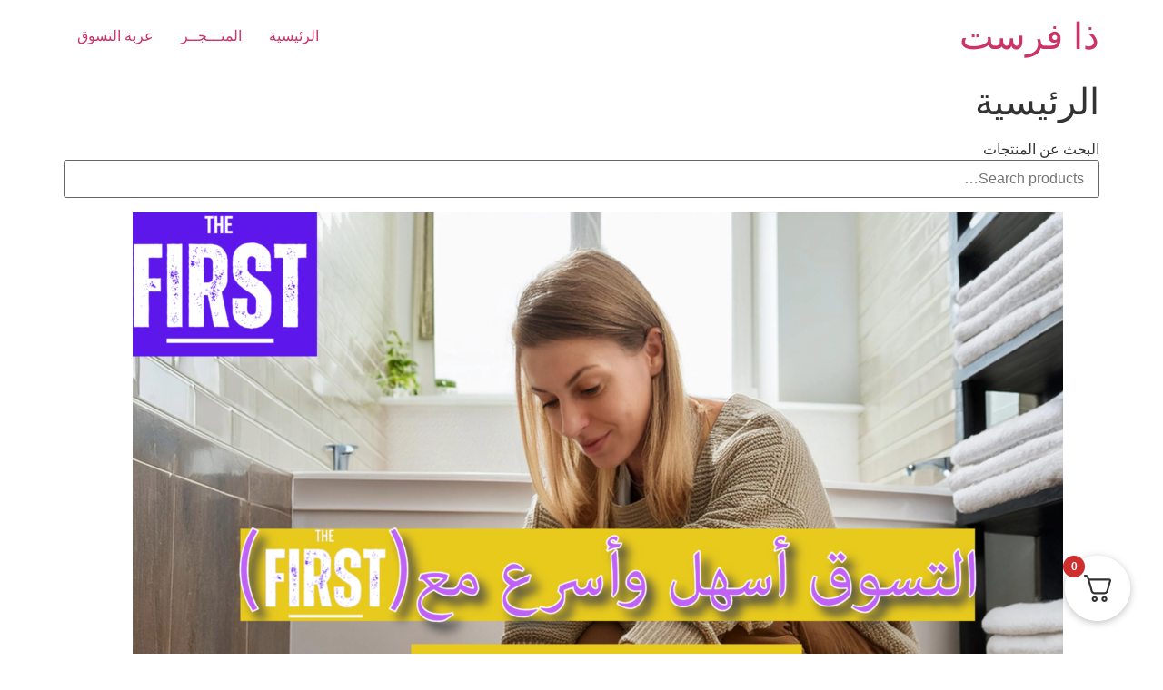

--- FILE ---
content_type: text/html; charset=UTF-8
request_url: https://thefirst-shop.com/page/2/
body_size: 37195
content:
<!doctype html>
<html dir="rtl" lang="ar">
<head>
	<meta charset="UTF-8">
	<meta name="viewport" content="width=device-width, initial-scale=1">
	<link rel="profile" href="https://gmpg.org/xfn/11">
	<meta name='robots' content='index, follow, max-image-preview:large, max-snippet:-1, max-video-preview:-1' />
	<style>img:is([sizes="auto" i], [sizes^="auto," i]) { contain-intrinsic-size: 3000px 1500px }</style>
	
	<!-- This site is optimized with the Yoast SEO plugin v26.7 - https://yoast.com/wordpress/plugins/seo/ -->
	<title>الرئيسية - ذا فرست</title>
	<link rel="canonical" href="https://thefirst-shop.com/" />
	<meta property="og:locale" content="ar_AR" />
	<meta property="og:type" content="website" />
	<meta property="og:title" content="الرئيسية - ذا فرست" />
	<meta property="og:description" content="العروض القادمة أدوات المنزل الحديث" />
	<meta property="og:url" content="https://thefirst-shop.com/" />
	<meta property="og:site_name" content="ذا فرست" />
	<meta property="article:modified_time" content="2024-09-14T22:56:41+00:00" />
	<meta property="og:image" content="https://thefirst-shop.com/wp-content/uploads/2024/06/photo_5879627988922908206_x.jpg" />
	<meta property="og:image:width" content="800" />
	<meta property="og:image:height" content="800" />
	<meta property="og:image:type" content="image/jpeg" />
	<meta name="twitter:card" content="summary_large_image" />
	<script type="application/ld+json" class="yoast-schema-graph">{"@context":"https://schema.org","@graph":[{"@type":"WebPage","@id":"https://thefirst-shop.com/","url":"https://thefirst-shop.com/","name":"الرئيسية - ذا فرست","isPartOf":{"@id":"https://thefirst-shop.com/#website"},"about":{"@id":"https://thefirst-shop.com/#organization"},"primaryImageOfPage":{"@id":"https://thefirst-shop.com/#primaryimage"},"image":{"@id":"https://thefirst-shop.com/#primaryimage"},"thumbnailUrl":"https://thefirst-shop.com/wp-content/uploads/2024/06/photo_5879627988922908206_x.jpg","datePublished":"2024-05-16T08:58:18+00:00","dateModified":"2024-09-14T22:56:41+00:00","breadcrumb":{"@id":"https://thefirst-shop.com/#breadcrumb"},"inLanguage":"ar","potentialAction":[{"@type":"ReadAction","target":["https://thefirst-shop.com/"]}]},{"@type":"ImageObject","inLanguage":"ar","@id":"https://thefirst-shop.com/#primaryimage","url":"https://thefirst-shop.com/wp-content/uploads/2024/06/photo_5879627988922908206_x.jpg","contentUrl":"https://thefirst-shop.com/wp-content/uploads/2024/06/photo_5879627988922908206_x.jpg","width":800,"height":800},{"@type":"BreadcrumbList","@id":"https://thefirst-shop.com/#breadcrumb","itemListElement":[{"@type":"ListItem","position":1,"name":"Home"}]},{"@type":"WebSite","@id":"https://thefirst-shop.com/#website","url":"https://thefirst-shop.com/","name":"فرست شوب","description":"","publisher":{"@id":"https://thefirst-shop.com/#organization"},"potentialAction":[{"@type":"SearchAction","target":{"@type":"EntryPoint","urlTemplate":"https://thefirst-shop.com/?s={search_term_string}"},"query-input":{"@type":"PropertyValueSpecification","valueRequired":true,"valueName":"search_term_string"}}],"inLanguage":"ar"},{"@type":"Organization","@id":"https://thefirst-shop.com/#organization","name":"فرست شوب","url":"https://thefirst-shop.com/","logo":{"@type":"ImageObject","inLanguage":"ar","@id":"https://thefirst-shop.com/#/schema/logo/image/","url":"https://thefirst-shop.com/wp-content/uploads/2024/09/373639441_230983863268433_286986235558848925_n.jpg","contentUrl":"https://thefirst-shop.com/wp-content/uploads/2024/09/373639441_230983863268433_286986235558848925_n.jpg","width":290,"height":290,"caption":"فرست شوب"},"image":{"@id":"https://thefirst-shop.com/#/schema/logo/image/"}}]}</script>
	<!-- / Yoast SEO plugin. -->


<link rel="alternate" type="application/rss+xml" title="ذا فرست &laquo; الخلاصة" href="https://thefirst-shop.com/feed/" />
<link rel="alternate" type="application/rss+xml" title="ذا فرست &laquo; خلاصة التعليقات" href="https://thefirst-shop.com/comments/feed/" />
<script>
window._wpemojiSettings = {"baseUrl":"https:\/\/s.w.org\/images\/core\/emoji\/15.0.3\/72x72\/","ext":".png","svgUrl":"https:\/\/s.w.org\/images\/core\/emoji\/15.0.3\/svg\/","svgExt":".svg","source":{"concatemoji":"https:\/\/thefirst-shop.com\/wp-includes\/js\/wp-emoji-release.min.js?ver=6.7.4"}};
/*! This file is auto-generated */
!function(i,n){var o,s,e;function c(e){try{var t={supportTests:e,timestamp:(new Date).valueOf()};sessionStorage.setItem(o,JSON.stringify(t))}catch(e){}}function p(e,t,n){e.clearRect(0,0,e.canvas.width,e.canvas.height),e.fillText(t,0,0);var t=new Uint32Array(e.getImageData(0,0,e.canvas.width,e.canvas.height).data),r=(e.clearRect(0,0,e.canvas.width,e.canvas.height),e.fillText(n,0,0),new Uint32Array(e.getImageData(0,0,e.canvas.width,e.canvas.height).data));return t.every(function(e,t){return e===r[t]})}function u(e,t,n){switch(t){case"flag":return n(e,"\ud83c\udff3\ufe0f\u200d\u26a7\ufe0f","\ud83c\udff3\ufe0f\u200b\u26a7\ufe0f")?!1:!n(e,"\ud83c\uddfa\ud83c\uddf3","\ud83c\uddfa\u200b\ud83c\uddf3")&&!n(e,"\ud83c\udff4\udb40\udc67\udb40\udc62\udb40\udc65\udb40\udc6e\udb40\udc67\udb40\udc7f","\ud83c\udff4\u200b\udb40\udc67\u200b\udb40\udc62\u200b\udb40\udc65\u200b\udb40\udc6e\u200b\udb40\udc67\u200b\udb40\udc7f");case"emoji":return!n(e,"\ud83d\udc26\u200d\u2b1b","\ud83d\udc26\u200b\u2b1b")}return!1}function f(e,t,n){var r="undefined"!=typeof WorkerGlobalScope&&self instanceof WorkerGlobalScope?new OffscreenCanvas(300,150):i.createElement("canvas"),a=r.getContext("2d",{willReadFrequently:!0}),o=(a.textBaseline="top",a.font="600 32px Arial",{});return e.forEach(function(e){o[e]=t(a,e,n)}),o}function t(e){var t=i.createElement("script");t.src=e,t.defer=!0,i.head.appendChild(t)}"undefined"!=typeof Promise&&(o="wpEmojiSettingsSupports",s=["flag","emoji"],n.supports={everything:!0,everythingExceptFlag:!0},e=new Promise(function(e){i.addEventListener("DOMContentLoaded",e,{once:!0})}),new Promise(function(t){var n=function(){try{var e=JSON.parse(sessionStorage.getItem(o));if("object"==typeof e&&"number"==typeof e.timestamp&&(new Date).valueOf()<e.timestamp+604800&&"object"==typeof e.supportTests)return e.supportTests}catch(e){}return null}();if(!n){if("undefined"!=typeof Worker&&"undefined"!=typeof OffscreenCanvas&&"undefined"!=typeof URL&&URL.createObjectURL&&"undefined"!=typeof Blob)try{var e="postMessage("+f.toString()+"("+[JSON.stringify(s),u.toString(),p.toString()].join(",")+"));",r=new Blob([e],{type:"text/javascript"}),a=new Worker(URL.createObjectURL(r),{name:"wpTestEmojiSupports"});return void(a.onmessage=function(e){c(n=e.data),a.terminate(),t(n)})}catch(e){}c(n=f(s,u,p))}t(n)}).then(function(e){for(var t in e)n.supports[t]=e[t],n.supports.everything=n.supports.everything&&n.supports[t],"flag"!==t&&(n.supports.everythingExceptFlag=n.supports.everythingExceptFlag&&n.supports[t]);n.supports.everythingExceptFlag=n.supports.everythingExceptFlag&&!n.supports.flag,n.DOMReady=!1,n.readyCallback=function(){n.DOMReady=!0}}).then(function(){return e}).then(function(){var e;n.supports.everything||(n.readyCallback(),(e=n.source||{}).concatemoji?t(e.concatemoji):e.wpemoji&&e.twemoji&&(t(e.twemoji),t(e.wpemoji)))}))}((window,document),window._wpemojiSettings);
</script>

<link rel='stylesheet' id='berocket_mm_quantity_style-css' href='https://thefirst-shop.com/wp-content/plugins/minmax-quantity-for-woocommerce/css/shop.css?ver=1.3.8.3' media='all' />
<style id='wp-emoji-styles-inline-css'>

	img.wp-smiley, img.emoji {
		display: inline !important;
		border: none !important;
		box-shadow: none !important;
		height: 1em !important;
		width: 1em !important;
		margin: 0 0.07em !important;
		vertical-align: -0.1em !important;
		background: none !important;
		padding: 0 !important;
	}
</style>
<link rel='stylesheet' id='wp-block-library-rtl-css' href='https://thefirst-shop.com/wp-includes/css/dist/block-library/style-rtl.min.css?ver=6.7.4' media='all' />
<style id='global-styles-inline-css'>
:root{--wp--preset--aspect-ratio--square: 1;--wp--preset--aspect-ratio--4-3: 4/3;--wp--preset--aspect-ratio--3-4: 3/4;--wp--preset--aspect-ratio--3-2: 3/2;--wp--preset--aspect-ratio--2-3: 2/3;--wp--preset--aspect-ratio--16-9: 16/9;--wp--preset--aspect-ratio--9-16: 9/16;--wp--preset--color--black: #000000;--wp--preset--color--cyan-bluish-gray: #abb8c3;--wp--preset--color--white: #ffffff;--wp--preset--color--pale-pink: #f78da7;--wp--preset--color--vivid-red: #cf2e2e;--wp--preset--color--luminous-vivid-orange: #ff6900;--wp--preset--color--luminous-vivid-amber: #fcb900;--wp--preset--color--light-green-cyan: #7bdcb5;--wp--preset--color--vivid-green-cyan: #00d084;--wp--preset--color--pale-cyan-blue: #8ed1fc;--wp--preset--color--vivid-cyan-blue: #0693e3;--wp--preset--color--vivid-purple: #9b51e0;--wp--preset--gradient--vivid-cyan-blue-to-vivid-purple: linear-gradient(135deg,rgba(6,147,227,1) 0%,rgb(155,81,224) 100%);--wp--preset--gradient--light-green-cyan-to-vivid-green-cyan: linear-gradient(135deg,rgb(122,220,180) 0%,rgb(0,208,130) 100%);--wp--preset--gradient--luminous-vivid-amber-to-luminous-vivid-orange: linear-gradient(135deg,rgba(252,185,0,1) 0%,rgba(255,105,0,1) 100%);--wp--preset--gradient--luminous-vivid-orange-to-vivid-red: linear-gradient(135deg,rgba(255,105,0,1) 0%,rgb(207,46,46) 100%);--wp--preset--gradient--very-light-gray-to-cyan-bluish-gray: linear-gradient(135deg,rgb(238,238,238) 0%,rgb(169,184,195) 100%);--wp--preset--gradient--cool-to-warm-spectrum: linear-gradient(135deg,rgb(74,234,220) 0%,rgb(151,120,209) 20%,rgb(207,42,186) 40%,rgb(238,44,130) 60%,rgb(251,105,98) 80%,rgb(254,248,76) 100%);--wp--preset--gradient--blush-light-purple: linear-gradient(135deg,rgb(255,206,236) 0%,rgb(152,150,240) 100%);--wp--preset--gradient--blush-bordeaux: linear-gradient(135deg,rgb(254,205,165) 0%,rgb(254,45,45) 50%,rgb(107,0,62) 100%);--wp--preset--gradient--luminous-dusk: linear-gradient(135deg,rgb(255,203,112) 0%,rgb(199,81,192) 50%,rgb(65,88,208) 100%);--wp--preset--gradient--pale-ocean: linear-gradient(135deg,rgb(255,245,203) 0%,rgb(182,227,212) 50%,rgb(51,167,181) 100%);--wp--preset--gradient--electric-grass: linear-gradient(135deg,rgb(202,248,128) 0%,rgb(113,206,126) 100%);--wp--preset--gradient--midnight: linear-gradient(135deg,rgb(2,3,129) 0%,rgb(40,116,252) 100%);--wp--preset--font-size--small: 13px;--wp--preset--font-size--medium: 20px;--wp--preset--font-size--large: 36px;--wp--preset--font-size--x-large: 42px;--wp--preset--spacing--20: 0.44rem;--wp--preset--spacing--30: 0.67rem;--wp--preset--spacing--40: 1rem;--wp--preset--spacing--50: 1.5rem;--wp--preset--spacing--60: 2.25rem;--wp--preset--spacing--70: 3.38rem;--wp--preset--spacing--80: 5.06rem;--wp--preset--shadow--natural: 6px 6px 9px rgba(0, 0, 0, 0.2);--wp--preset--shadow--deep: 12px 12px 50px rgba(0, 0, 0, 0.4);--wp--preset--shadow--sharp: 6px 6px 0px rgba(0, 0, 0, 0.2);--wp--preset--shadow--outlined: 6px 6px 0px -3px rgba(255, 255, 255, 1), 6px 6px rgba(0, 0, 0, 1);--wp--preset--shadow--crisp: 6px 6px 0px rgba(0, 0, 0, 1);}:root { --wp--style--global--content-size: 800px;--wp--style--global--wide-size: 1200px; }:where(body) { margin: 0; }.wp-site-blocks > .alignleft { float: left; margin-right: 2em; }.wp-site-blocks > .alignright { float: right; margin-left: 2em; }.wp-site-blocks > .aligncenter { justify-content: center; margin-left: auto; margin-right: auto; }:where(.wp-site-blocks) > * { margin-block-start: 24px; margin-block-end: 0; }:where(.wp-site-blocks) > :first-child { margin-block-start: 0; }:where(.wp-site-blocks) > :last-child { margin-block-end: 0; }:root { --wp--style--block-gap: 24px; }:root :where(.is-layout-flow) > :first-child{margin-block-start: 0;}:root :where(.is-layout-flow) > :last-child{margin-block-end: 0;}:root :where(.is-layout-flow) > *{margin-block-start: 24px;margin-block-end: 0;}:root :where(.is-layout-constrained) > :first-child{margin-block-start: 0;}:root :where(.is-layout-constrained) > :last-child{margin-block-end: 0;}:root :where(.is-layout-constrained) > *{margin-block-start: 24px;margin-block-end: 0;}:root :where(.is-layout-flex){gap: 24px;}:root :where(.is-layout-grid){gap: 24px;}.is-layout-flow > .alignleft{float: left;margin-inline-start: 0;margin-inline-end: 2em;}.is-layout-flow > .alignright{float: right;margin-inline-start: 2em;margin-inline-end: 0;}.is-layout-flow > .aligncenter{margin-left: auto !important;margin-right: auto !important;}.is-layout-constrained > .alignleft{float: left;margin-inline-start: 0;margin-inline-end: 2em;}.is-layout-constrained > .alignright{float: right;margin-inline-start: 2em;margin-inline-end: 0;}.is-layout-constrained > .aligncenter{margin-left: auto !important;margin-right: auto !important;}.is-layout-constrained > :where(:not(.alignleft):not(.alignright):not(.alignfull)){max-width: var(--wp--style--global--content-size);margin-left: auto !important;margin-right: auto !important;}.is-layout-constrained > .alignwide{max-width: var(--wp--style--global--wide-size);}body .is-layout-flex{display: flex;}.is-layout-flex{flex-wrap: wrap;align-items: center;}.is-layout-flex > :is(*, div){margin: 0;}body .is-layout-grid{display: grid;}.is-layout-grid > :is(*, div){margin: 0;}body{padding-top: 0px;padding-right: 0px;padding-bottom: 0px;padding-left: 0px;}a:where(:not(.wp-element-button)){text-decoration: underline;}:root :where(.wp-element-button, .wp-block-button__link){background-color: #32373c;border-width: 0;color: #fff;font-family: inherit;font-size: inherit;line-height: inherit;padding: calc(0.667em + 2px) calc(1.333em + 2px);text-decoration: none;}.has-black-color{color: var(--wp--preset--color--black) !important;}.has-cyan-bluish-gray-color{color: var(--wp--preset--color--cyan-bluish-gray) !important;}.has-white-color{color: var(--wp--preset--color--white) !important;}.has-pale-pink-color{color: var(--wp--preset--color--pale-pink) !important;}.has-vivid-red-color{color: var(--wp--preset--color--vivid-red) !important;}.has-luminous-vivid-orange-color{color: var(--wp--preset--color--luminous-vivid-orange) !important;}.has-luminous-vivid-amber-color{color: var(--wp--preset--color--luminous-vivid-amber) !important;}.has-light-green-cyan-color{color: var(--wp--preset--color--light-green-cyan) !important;}.has-vivid-green-cyan-color{color: var(--wp--preset--color--vivid-green-cyan) !important;}.has-pale-cyan-blue-color{color: var(--wp--preset--color--pale-cyan-blue) !important;}.has-vivid-cyan-blue-color{color: var(--wp--preset--color--vivid-cyan-blue) !important;}.has-vivid-purple-color{color: var(--wp--preset--color--vivid-purple) !important;}.has-black-background-color{background-color: var(--wp--preset--color--black) !important;}.has-cyan-bluish-gray-background-color{background-color: var(--wp--preset--color--cyan-bluish-gray) !important;}.has-white-background-color{background-color: var(--wp--preset--color--white) !important;}.has-pale-pink-background-color{background-color: var(--wp--preset--color--pale-pink) !important;}.has-vivid-red-background-color{background-color: var(--wp--preset--color--vivid-red) !important;}.has-luminous-vivid-orange-background-color{background-color: var(--wp--preset--color--luminous-vivid-orange) !important;}.has-luminous-vivid-amber-background-color{background-color: var(--wp--preset--color--luminous-vivid-amber) !important;}.has-light-green-cyan-background-color{background-color: var(--wp--preset--color--light-green-cyan) !important;}.has-vivid-green-cyan-background-color{background-color: var(--wp--preset--color--vivid-green-cyan) !important;}.has-pale-cyan-blue-background-color{background-color: var(--wp--preset--color--pale-cyan-blue) !important;}.has-vivid-cyan-blue-background-color{background-color: var(--wp--preset--color--vivid-cyan-blue) !important;}.has-vivid-purple-background-color{background-color: var(--wp--preset--color--vivid-purple) !important;}.has-black-border-color{border-color: var(--wp--preset--color--black) !important;}.has-cyan-bluish-gray-border-color{border-color: var(--wp--preset--color--cyan-bluish-gray) !important;}.has-white-border-color{border-color: var(--wp--preset--color--white) !important;}.has-pale-pink-border-color{border-color: var(--wp--preset--color--pale-pink) !important;}.has-vivid-red-border-color{border-color: var(--wp--preset--color--vivid-red) !important;}.has-luminous-vivid-orange-border-color{border-color: var(--wp--preset--color--luminous-vivid-orange) !important;}.has-luminous-vivid-amber-border-color{border-color: var(--wp--preset--color--luminous-vivid-amber) !important;}.has-light-green-cyan-border-color{border-color: var(--wp--preset--color--light-green-cyan) !important;}.has-vivid-green-cyan-border-color{border-color: var(--wp--preset--color--vivid-green-cyan) !important;}.has-pale-cyan-blue-border-color{border-color: var(--wp--preset--color--pale-cyan-blue) !important;}.has-vivid-cyan-blue-border-color{border-color: var(--wp--preset--color--vivid-cyan-blue) !important;}.has-vivid-purple-border-color{border-color: var(--wp--preset--color--vivid-purple) !important;}.has-vivid-cyan-blue-to-vivid-purple-gradient-background{background: var(--wp--preset--gradient--vivid-cyan-blue-to-vivid-purple) !important;}.has-light-green-cyan-to-vivid-green-cyan-gradient-background{background: var(--wp--preset--gradient--light-green-cyan-to-vivid-green-cyan) !important;}.has-luminous-vivid-amber-to-luminous-vivid-orange-gradient-background{background: var(--wp--preset--gradient--luminous-vivid-amber-to-luminous-vivid-orange) !important;}.has-luminous-vivid-orange-to-vivid-red-gradient-background{background: var(--wp--preset--gradient--luminous-vivid-orange-to-vivid-red) !important;}.has-very-light-gray-to-cyan-bluish-gray-gradient-background{background: var(--wp--preset--gradient--very-light-gray-to-cyan-bluish-gray) !important;}.has-cool-to-warm-spectrum-gradient-background{background: var(--wp--preset--gradient--cool-to-warm-spectrum) !important;}.has-blush-light-purple-gradient-background{background: var(--wp--preset--gradient--blush-light-purple) !important;}.has-blush-bordeaux-gradient-background{background: var(--wp--preset--gradient--blush-bordeaux) !important;}.has-luminous-dusk-gradient-background{background: var(--wp--preset--gradient--luminous-dusk) !important;}.has-pale-ocean-gradient-background{background: var(--wp--preset--gradient--pale-ocean) !important;}.has-electric-grass-gradient-background{background: var(--wp--preset--gradient--electric-grass) !important;}.has-midnight-gradient-background{background: var(--wp--preset--gradient--midnight) !important;}.has-small-font-size{font-size: var(--wp--preset--font-size--small) !important;}.has-medium-font-size{font-size: var(--wp--preset--font-size--medium) !important;}.has-large-font-size{font-size: var(--wp--preset--font-size--large) !important;}.has-x-large-font-size{font-size: var(--wp--preset--font-size--x-large) !important;}
:root :where(.wp-block-pullquote){font-size: 1.5em;line-height: 1.6;}
</style>
<link rel='stylesheet' id='woocommerce-layout-rtl-css' href='https://thefirst-shop.com/wp-content/plugins/woocommerce/assets/css/woocommerce-layout-rtl.css?ver=10.3.7' media='all' />
<link rel='stylesheet' id='woocommerce-smallscreen-rtl-css' href='https://thefirst-shop.com/wp-content/plugins/woocommerce/assets/css/woocommerce-smallscreen-rtl.css?ver=10.3.7' media='only screen and (max-width: 768px)' />
<link rel='stylesheet' id='woocommerce-general-rtl-css' href='https://thefirst-shop.com/wp-content/plugins/woocommerce/assets/css/woocommerce-rtl.css?ver=10.3.7' media='all' />
<style id='woocommerce-inline-inline-css'>
.woocommerce form .form-row .required { visibility: visible; }
.woocommerce a.button.wc-buy-now-btn, .woocommerce button.button.wc-buy-now-btn, .woocommerce input.button.wc-buy-now-btn { font-size: 20px !important;margin-right: 4px !important;margin-left: 12px !important; }
</style>
<link rel='stylesheet' id='brands-styles-css' href='https://thefirst-shop.com/wp-content/plugins/woocommerce/assets/css/brands.css?ver=10.3.7' media='all' />
<link rel='stylesheet' id='hello-elementor-css' href='https://thefirst-shop.com/wp-content/themes/hello-elementor/assets/css/reset.css?ver=3.4.5' media='all' />
<link rel='stylesheet' id='hello-elementor-theme-style-css' href='https://thefirst-shop.com/wp-content/themes/hello-elementor/assets/css/theme.css?ver=3.4.5' media='all' />
<link rel='stylesheet' id='hello-elementor-header-footer-css' href='https://thefirst-shop.com/wp-content/themes/hello-elementor/assets/css/header-footer.css?ver=3.4.5' media='all' />
<link rel='stylesheet' id='fkcart-style-css' href='https://thefirst-shop.com/wp-content/plugins/cart-for-woocommerce/assets/css/style.min.css?ver=1.9.1' media='all' />
<style id='fkcart-style-inline-css'>

		:root {
			--fkcart-primary-bg-color: #0170b9;
			--fkcart-primary-font-color: #ffffff;
			--fkcart-primary-text-color: #24272d;
			--fkcart-secondary-text-color: #24272dbe;
			--fkcart-strike-through-price-text-color: #E15334;
			--fkcart-saving-text-price-color: #5BA238;
			--fkcart-coupon-text-price-color: #5BA238;
			--fkcart-accent-color: #0170b9;
			--fkcart-border-color: #eaeaec;
			--fkcart-error-color: #B00C0C;
			--fkcart-error-bg-color: #FFF0F0;
			--fkcart-reward-color: #f1b51e;
			
			--fkcart-progress-bar-icon-color: #353030;
			--fkcart-progress-bar-active-icon-color: #ffffff;
			--fkcart-progress-bar-bg-color-active-icon: #2DA815;
			--fkcart-progress-bar-active-color: #2DA815;
			
			--fkcart-bg-color: #ffffff;
			--fkcart-slider-desktop-width: 420px;
			--fkcart-slider-mobile-width: 100%;
			--fkcart-animation-duration: 0.4s;
			--fkcart-panel-color:#E6F1F7;
			--fkcart-color-black: #000000;
			--fkcart-success-color: #5BA238;
			--fkcart-success-bg-color: #EFF6EB;
			--fkcart-toggle-bg-color: #ffffff;
			--fkcart-toggle-icon-color: #353030;
			--fkcart-toggle-count-bg-color: #cf2e2e;
			--fkcart-toggle-count-font-color: #ffffff;
			--fkcart-progressbar-active-color: #0170b9;
			
			--fkcart-toggle-border-radius: 50%;
			--fkcart-toggle-size: 36;
			--fkcart-border-radius: 3px; 
			--fkcart-menu-icon-size: 35px;
			--fkcart-menu-text-size: 16px;
		}
</style>
<script type="text/template" id="tmpl-variation-template">
	<div class="woocommerce-variation-description">{{{ data.variation.variation_description }}}</div>
	<div class="woocommerce-variation-price">{{{ data.variation.price_html }}}</div>
	<div class="woocommerce-variation-availability">{{{ data.variation.availability_html }}}</div>
</script>
<script type="text/template" id="tmpl-unavailable-variation-template">
	<p role="alert">عفوًا، هذا المنتج غير متوفر. يرجى اختيار مجموعة أخرى.</p>
</script>
<script src="https://thefirst-shop.com/wp-includes/js/jquery/jquery.min.js?ver=3.7.1" id="jquery-core-js"></script>
<script src="https://thefirst-shop.com/wp-includes/js/jquery/jquery-migrate.min.js?ver=3.4.1" id="jquery-migrate-js"></script>
<script src="https://thefirst-shop.com/wp-content/plugins/minmax-quantity-for-woocommerce/js/frontend.js?ver=6.7.4" id="berocket-front-cart-js-js"></script>
<script src="https://thefirst-shop.com/wp-content/plugins/woocommerce/assets/js/jquery-blockui/jquery.blockUI.min.js?ver=2.7.0-wc.10.3.7" id="wc-jquery-blockui-js" defer data-wp-strategy="defer"></script>
<script id="wc-add-to-cart-js-extra">
var wc_add_to_cart_params = {"ajax_url":"\/wp-admin\/admin-ajax.php","wc_ajax_url":"\/?wc-ajax=%%endpoint%%","i18n_view_cart":"\u0639\u0631\u0636 \u0627\u0644\u0633\u0644\u0629","cart_url":"https:\/\/thefirst-shop.com\/cart\/","is_cart":"","cart_redirect_after_add":"no"};
</script>
<script src="https://thefirst-shop.com/wp-content/plugins/woocommerce/assets/js/frontend/add-to-cart.min.js?ver=10.3.7" id="wc-add-to-cart-js" defer data-wp-strategy="defer"></script>
<script src="https://thefirst-shop.com/wp-content/plugins/woocommerce/assets/js/js-cookie/js.cookie.min.js?ver=2.1.4-wc.10.3.7" id="wc-js-cookie-js" defer data-wp-strategy="defer"></script>
<script id="woocommerce-js-extra">
var woocommerce_params = {"ajax_url":"\/wp-admin\/admin-ajax.php","wc_ajax_url":"\/?wc-ajax=%%endpoint%%","i18n_password_show":"\u0639\u0631\u0636 \u0643\u0644\u0645\u0629 \u0627\u0644\u0645\u0631\u0648\u0631","i18n_password_hide":"\u0625\u062e\u0641\u0627\u0621 \u0643\u0644\u0645\u0629 \u0627\u0644\u0645\u0631\u0648\u0631"};
</script>
<script src="https://thefirst-shop.com/wp-content/plugins/woocommerce/assets/js/frontend/woocommerce.min.js?ver=10.3.7" id="woocommerce-js" defer data-wp-strategy="defer"></script>
<script id="wc-single-product-js-extra">
var wc_single_product_params = {"i18n_required_rating_text":"\u0627\u0644\u0631\u062c\u0627\u0621 \u0625\u062e\u062a\u064a\u0627\u0631 \u062a\u0642\u064a\u064a\u0645 \u0644\u0644\u0645\u0646\u062a\u062c","i18n_rating_options":["1 \u0645\u0646 \u0623\u0635\u0644 5 \u0646\u062c\u0648\u0645","2 \u0645\u0646 \u0623\u0635\u0644 5 \u0646\u062c\u0648\u0645","3 \u0645\u0646 \u0623\u0635\u0644 5 \u0646\u062c\u0648\u0645","4 \u0645\u0646 \u0623\u0635\u0644 5 \u0646\u062c\u0648\u0645","5 \u0645\u0646 \u0623\u0635\u0644 5 \u0646\u062c\u0648\u0645"],"i18n_product_gallery_trigger_text":"\u0639\u0631\u0636 \u0645\u0639\u0631\u0636 \u0627\u0644\u0635\u0648\u0631\u0629 \u0628\u0634\u0627\u0634\u0629 \u0643\u0627\u0645\u0644\u0629","review_rating_required":"no","flexslider":{"rtl":true,"animation":"slide","smoothHeight":true,"directionNav":false,"controlNav":"thumbnails","slideshow":false,"animationSpeed":500,"animationLoop":false,"allowOneSlide":false},"zoom_enabled":"1","zoom_options":[],"photoswipe_enabled":"1","photoswipe_options":{"shareEl":false,"closeOnScroll":false,"history":false,"hideAnimationDuration":0,"showAnimationDuration":0},"flexslider_enabled":"1"};
</script>
<script src="https://thefirst-shop.com/wp-content/plugins/woocommerce/assets/js/frontend/single-product.min.js?ver=10.3.7" id="wc-single-product-js" defer data-wp-strategy="defer"></script>
<script src="https://thefirst-shop.com/wp-includes/js/underscore.min.js?ver=1.13.7" id="underscore-js"></script>
<script id="wp-util-js-extra">
var _wpUtilSettings = {"ajax":{"url":"\/wp-admin\/admin-ajax.php"}};
</script>
<script src="https://thefirst-shop.com/wp-includes/js/wp-util.min.js?ver=6.7.4" id="wp-util-js"></script>
<script id="wc-add-to-cart-variation-js-extra">
var wc_add_to_cart_variation_params = {"wc_ajax_url":"\/?wc-ajax=%%endpoint%%","i18n_no_matching_variations_text":"\u0644\u0644\u0623\u0633\u0641 \u0644\u0627 \u062a\u0648\u062c\u062f \u0645\u0646\u062a\u062c\u0627\u062a \u062a\u0637\u0627\u0628\u0642 \u0627\u062e\u062a\u064a\u0627\u0631\u0627\u062a\u0643. \u0627\u0644\u0631\u062c\u0627\u0621 \u0627\u062e\u062a\u064a\u0627\u0631 \u0645\u062c\u0645\u0648\u0639\u0629 \u0645\u062e\u062a\u0644\u0641\u0629.","i18n_make_a_selection_text":"\u0627\u0644\u0631\u062c\u0627\u0621 \u062a\u062d\u062f\u064a\u062f \u0628\u0639\u0636 \u062e\u064a\u0627\u0631\u0627\u062a \u0627\u0644\u0645\u0646\u062a\u062c \u0642\u0628\u0644 \u0625\u0636\u0627\u0641\u0629 \u0647\u0630\u0627 \u0627\u0644\u0645\u0646\u062a\u062c \u0625\u0644\u0649 \u0633\u0644\u0629 \u0645\u0634\u062a\u0631\u064a\u0627\u062a\u0643.","i18n_unavailable_text":"\u0639\u0641\u0648\u064b\u0627\u060c \u0647\u0630\u0627 \u0627\u0644\u0645\u0646\u062a\u062c \u063a\u064a\u0631 \u0645\u062a\u0648\u0641\u0631. \u064a\u0631\u062c\u0649 \u0627\u062e\u062a\u064a\u0627\u0631 \u0645\u062c\u0645\u0648\u0639\u0629 \u0623\u062e\u0631\u0649.","i18n_reset_alert_text":"\u062a\u0645\u062a \u0625\u0639\u0627\u062f\u0629 \u062a\u0639\u064a\u064a\u0646 \u0627\u0644\u062a\u062d\u062f\u064a\u062f \u0627\u0644\u062e\u0627\u0635 \u0628\u0643. \u064a\u0631\u062c\u0649 \u062a\u062d\u062f\u064a\u062f \u0628\u0639\u0636 \u062e\u064a\u0627\u0631\u0627\u062a \u0627\u0644\u0645\u0646\u062a\u062c \u0642\u0628\u0644 \u0625\u0636\u0627\u0641\u0629 \u0647\u0630\u0627 \u0627\u0644\u0645\u0646\u062a\u062c \u0625\u0644\u0649 \u0639\u0631\u0628\u0629 \u0627\u0644\u062a\u0633\u0648\u0642 \u0644\u062f\u064a\u0643."};
</script>
<script src="https://thefirst-shop.com/wp-content/plugins/woocommerce/assets/js/frontend/add-to-cart-variation.min.js?ver=10.3.7" id="wc-add-to-cart-variation-js" defer data-wp-strategy="defer"></script>
<link rel="https://api.w.org/" href="https://thefirst-shop.com/wp-json/" /><link rel="alternate" title="JSON" type="application/json" href="https://thefirst-shop.com/wp-json/wp/v2/pages/6" /><link rel="EditURI" type="application/rsd+xml" title="RSD" href="https://thefirst-shop.com/xmlrpc.php?rsd" />
<meta name="generator" content="WordPress 6.7.4" />
<meta name="generator" content="WooCommerce 10.3.7" />
<link rel='shortlink' href='https://thefirst-shop.com/' />
<link rel="alternate" title="oEmbed (JSON)" type="application/json+oembed" href="https://thefirst-shop.com/wp-json/oembed/1.0/embed?url=https%3A%2F%2Fthefirst-shop.com%2F" />
<link rel="alternate" title="oEmbed (XML)" type="text/xml+oembed" href="https://thefirst-shop.com/wp-json/oembed/1.0/embed?url=https%3A%2F%2Fthefirst-shop.com%2F&#038;format=xml" />
<style></style><meta name="description" content="العروض القادمة أدوات المنزل الحديث">
	<noscript><style>.woocommerce-product-gallery{ opacity: 1 !important; }</style></noscript>
	<link rel="icon" href="https://thefirst-shop.com/wp-content/uploads/2024/09/cropped-cropped-Siteicon-removebg-preview-32x32.png" sizes="32x32" />
<link rel="icon" href="https://thefirst-shop.com/wp-content/uploads/2024/09/cropped-cropped-Siteicon-removebg-preview-192x192.png" sizes="192x192" />
<link rel="apple-touch-icon" href="https://thefirst-shop.com/wp-content/uploads/2024/09/cropped-cropped-Siteicon-removebg-preview-180x180.png" />
<meta name="msapplication-TileImage" content="https://thefirst-shop.com/wp-content/uploads/2024/09/cropped-cropped-Siteicon-removebg-preview-270x270.png" />
</head>
<body class="rtl home paged page-template-default page page-id-6 wp-embed-responsive paged-2 page-paged-2 theme-hello-elementor woocommerce-no-js hello-elementor-default">


<a class="skip-link screen-reader-text" href="#content">Skip to content</a>


<header id="site-header" class="site-header">

	<div class="site-branding">
					<div class="site-title">
				<a href="https://thefirst-shop.com/" title="Home" rel="home">
					ذا فرست				</a>
			</div>
						</div>

			<nav class="site-navigation" aria-label="Main menu">
			<ul id="menu-main" class="menu"><li id="menu-item-79" class="menu-item menu-item-type-post_type menu-item-object-page menu-item-home current-menu-item page_item page-item-6 current_page_item menu-item-79"><a href="https://thefirst-shop.com/" aria-current="page">الرئيسية</a></li>
<li id="menu-item-82" class="menu-item menu-item-type-post_type menu-item-object-page menu-item-82"><a href="https://thefirst-shop.com/shop/">المتـــجــر</a></li>
<li id="menu-item-81" class="menu-item menu-item-type-post_type menu-item-object-page menu-item-81"><a href="https://thefirst-shop.com/cart/">عربة التسوق</a></li>
</ul>		</nav>
	</header>

<main id="content" class="site-main post-6 page type-page status-publish has-post-thumbnail hentry">

			<div class="page-header">
			<h1 class="entry-title">الرئيسية</h1>		</div>
	
	<div class="page-content">
		
<p></p>


<form role="search" method="get" action="https://thefirst-shop.com/" class="wp-block-search__no-button wp-block-search"    ><label class="wp-block-search__label" for="wp-block-search__input-1" >البحث عن المنتجات</label><div class="wp-block-search__inside-wrapper " ><input class="wp-block-search__input" id="wp-block-search__input-1" placeholder="Search products…" value="" type="search" name="s" required /><input type="hidden" name="post_type" value="product" /></div></form>


<h2 class="wp-block-heading has-text-align-center"></h2>



<h3 class="wp-block-heading has-text-align-center"></h3>



<figure class="wp-block-image size-large"><img fetchpriority="high" decoding="async" width="1024" height="1024" src="https://thefirst-shop.com/wp-content/uploads/2024/09/Untitled-1024x1024.png" alt="" class="wp-image-591" srcset="https://thefirst-shop.com/wp-content/uploads/2024/09/Untitled-1024x1024.png 1024w, https://thefirst-shop.com/wp-content/uploads/2024/09/Untitled-300x300.png 300w, https://thefirst-shop.com/wp-content/uploads/2024/09/Untitled-150x150.png 150w, https://thefirst-shop.com/wp-content/uploads/2024/09/Untitled-768x768.png 768w, https://thefirst-shop.com/wp-content/uploads/2024/09/Untitled-1536x1536.png 1536w, https://thefirst-shop.com/wp-content/uploads/2024/09/Untitled-600x600.png 600w, https://thefirst-shop.com/wp-content/uploads/2024/09/Untitled-100x100.png 100w, https://thefirst-shop.com/wp-content/uploads/2024/09/Untitled.png 2048w" sizes="(max-width: 1024px) 100vw, 1024px" /></figure>



<div class="wp-block-columns is-layout-flex wp-container-core-columns-is-layout-1 wp-block-columns-is-layout-flex">
<div class="wp-block-column is-layout-flow wp-block-column-is-layout-flow"></div>



<div class="wp-block-column is-layout-flow wp-block-column-is-layout-flow" style="flex-basis:100%"></div>
</div>



<div class="wp-block-columns is-layout-flex wp-container-core-columns-is-layout-4 wp-block-columns-is-layout-flex">
<div class="wp-block-column is-layout-flow wp-block-column-is-layout-flow" style="flex-basis:100%">
<div class="wp-block-group alignwide is-layout-constrained wp-block-group-is-layout-constrained">
<div class="wp-block-columns are-vertically-aligned-top is-layout-flex wp-container-core-columns-is-layout-3 wp-block-columns-is-layout-flex">
<div class="wp-block-column is-vertically-aligned-top is-layout-flow wp-block-column-is-layout-flow" style="flex-basis:100%">
<div class="wp-block-group is-layout-constrained wp-block-group-is-layout-constrained">
<h2 class="wp-block-heading has-neve-link-color-color has-text-color has-link-color wp-elements-d76de7ca78975225a97744ca0b76a542">تخفيضات</h2>



<div class="wp-block-columns is-layout-flex wp-container-core-columns-is-layout-2 wp-block-columns-is-layout-flex">
<div class="wp-block-column is-layout-flow wp-block-column-is-layout-flow" style="flex-basis:100%">
<div class="wp-block-group is-layout-constrained wp-block-group-is-layout-constrained">
<div data-wp-context="{&quot;notices&quot;:[],&quot;hideNextPreviousButtons&quot;:false,&quot;isDisabledPrevious&quot;:true,&quot;isDisabledNext&quot;:false,&quot;ariaLabelPrevious&quot;:&quot;\u0642\u0645 \u0628\u062a\u0645\u0631\u064a\u0631 \u0627\u0644\u0645\u0646\u062a\u062c\u0627\u062a \u0625\u0644\u0649 \u0627\u0644\u064a\u0633\u0627\u0631&quot;,&quot;ariaLabelNext&quot;:&quot;\u0642\u0645 \u0628\u0627\u0644\u062a\u0645\u0631\u064a\u0631 \u0625\u0644\u0649 \u0627\u0644\u064a\u0645\u064a\u0646 \u0644\u0644\u0645\u0646\u062a\u062c\u0627\u062a&quot;,&quot;collection&quot;:&quot;woocommerce\/product-collection\/on-sale&quot;}" data-wp-init="callbacks.onRender" data-wp-interactive="woocommerce/product-collection" data-wp-router-region="wc-product-collection-3" data-__private-preview-state="{&quot;isPreview&quot;:false,&quot;previewMessage&quot;:&quot;Actual products will vary depending on the page being viewed.&quot;}" data-block-name="woocommerce/product-collection" data-collection="woocommerce/product-collection/on-sale" data-display-layout="{&quot;type&quot;:&quot;flex&quot;,&quot;columns&quot;:5,&quot;shrinkColumns&quot;:true}" data-hide-controls="[&quot;inherit&quot;,&quot;on-sale&quot;,&quot;filterable&quot;]" data-metadata="{&quot;name&quot;:&quot;\u062a\u062e\u0641\u064a\u0636\u0627\u062a&quot;}" data-query-context-includes="[&quot;collection&quot;]" data-query-id="3" data-query="{&quot;perPage&quot;:5,&quot;pages&quot;:1,&quot;offset&quot;:0,&quot;postType&quot;:&quot;product&quot;,&quot;order&quot;:&quot;asc&quot;,&quot;orderBy&quot;:&quot;title&quot;,&quot;search&quot;:&quot;&quot;,&quot;exclude&quot;:[],&quot;inherit&quot;:false,&quot;taxQuery&quot;:[],&quot;isProductCollectionBlock&quot;:true,&quot;featured&quot;:false,&quot;woocommerceOnSale&quot;:true,&quot;woocommerceStockStatus&quot;:[&quot;instock&quot;,&quot;outofstock&quot;,&quot;onbackorder&quot;],&quot;woocommerceAttributes&quot;:[],&quot;woocommerceHandPickedProducts&quot;:[],&quot;filterable&quot;:false}" data-tag-name="div" class="wp-block-woocommerce-product-collection is-layout-flow wp-block-product-collection-is-layout-flow">		<div data-wp-interactive="woocommerce/store-notices" class="wc-block-components-notices alignwide">
			<template data-wp-each--notice="state.notices" data-wp-each-key="context.notice.id">
				<div
					class="wc-block-components-notice-banner"
					data-wp-init="callbacks.scrollIntoView"
					data-wp-class--is-error="state.isError"
					data-wp-class--is-success ="state.isSuccess"
					data-wp-class--is-info="state.isInfo"
					data-wp-class--is-dismissible="context.notice.dismissible"
					data-wp-bind--role="state.role"
				>
					<svg xmlns="http://www.w3.org/2000/svg" viewBox="0 0 24 24" width="24" height="24" aria-hidden="true" focusable="false">
						<path data-wp-bind--d="state.iconPath"></path>
					</svg>
					<div class="wc-block-components-notice-banner__content">
						<span data-wp-init="callbacks.renderNoticeContent" aria-live="assertive" aria-atomic="true"></span>
					</div>
					<button
						data-wp-bind--hidden="!context.notice.dismissible"
						class="wc-block-components-button wp-element-button wc-block-components-notice-banner__dismiss contained"
						aria-label="إخفاء هذه الملاحظة"
						data-wp-on--click="actions.removeNotice"
					>
						<svg xmlns="http://www.w3.org/2000/svg" viewBox="0 0 24 24">
							<path d="M13 11.8l6.1-6.3-1-1-6.1 6.2-6.1-6.2-1 1 6.1 6.3-6.5 6.7 1 1 6.5-6.6 6.5 6.6 1-1z" />
						</svg>
					</button>
				</div>
			</template>
		</div>
		<ul data-block-name="woocommerce/product-template" class="wc-block-product-template__responsive columns-5 wc-block-product-template wp-block-woocommerce-product-template is-layout-flow wp-block-product-template-is-layout-flow" data-wp-on--scroll="actions.watchScroll" data-wp-init="callbacks.initResizeObserver"><li class="wc-block-product post-437 product type-product status-publish has-post-thumbnail product_cat-28 product_tag-31 product_tag-29 first instock sale shipping-taxable purchasable product-type-simple"
					
				data-wp-interactive="woocommerce/product-collection"
				data-wp-context='{"productId":437}'
				data-wp-key="product-item-437"
			
				>
					
<div data-block-name="woocommerce/product-image" data-image-sizing="thumbnail" data-is-descendent-of-query-loop="true" class="wc-block-components-product-image wc-block-grid__product-image wc-block-components-product-image--aspect-ratio-auto wp-block-woocommerce-product-image"><a href="https://thefirst-shop.com/product/%d8%a7%d8%a8%d8%a7%d8%ac%d9%88%d8%b1%d9%87-%d9%83%d8%b1%d9%8a%d8%b3%d8%aa%d8%a7%d9%84-%d8%a8%d9%8a%d8%b6%d8%a7%d9%88%d9%8a-%d8%aa%d8%b9%d9%85%d9%84-%d8%a8%d8%a7%d9%84%d8%b4%d8%ad%d9%86usb/" style="" data-wp-on--click="woocommerce/product-collection::actions.viewProduct"><div data-block-name="woocommerce/product-sale-badge" class="wp-block-woocommerce-product-sale-badge "><div class="wc-block-components-product-sale-badge alignright wc-block-components-product-sale-badge--align-right" style=""><span class="wc-block-components-product-sale-badge__text" aria-hidden="true">سعر العرض</span><span class="screen-reader-text">منتج مخفض</span></div></div><img decoding="async" width="300" height="300" src="https://thefirst-shop.com/wp-content/uploads/2024/06/photo_5994594002759958180_x-1-300x300.jpg" class="attachment-woocommerce_thumbnail size-woocommerce_thumbnail" alt="اباجوره كريستال بيضاوي تعمل بالشحن (يو إس بي)" data-testid="product-image" data-image-id="440" style="object-fit:cover;" srcset="https://thefirst-shop.com/wp-content/uploads/2024/06/photo_5994594002759958180_x-1-300x300.jpg 300w, https://thefirst-shop.com/wp-content/uploads/2024/06/photo_5994594002759958180_x-1-150x150.jpg 150w, https://thefirst-shop.com/wp-content/uploads/2024/06/photo_5994594002759958180_x-1-768x768.jpg 768w, https://thefirst-shop.com/wp-content/uploads/2024/06/photo_5994594002759958180_x-1-600x600.jpg 600w, https://thefirst-shop.com/wp-content/uploads/2024/06/photo_5994594002759958180_x-1-100x100.jpg 100w, https://thefirst-shop.com/wp-content/uploads/2024/06/photo_5994594002759958180_x-1.jpg 800w" sizes="(max-width: 300px) 100vw, 300px" /><div class="wc-block-components-product-image__inner-container"></div></a></div>

<h3 style="margin-bottom:0.75rem;margin-top:0;" class="has-text-align-center wp-block-post-title has-medium-font-size"><a data-wp-on--click="woocommerce/product-collection::actions.viewProduct" href="https://thefirst-shop.com/product/%d8%a7%d8%a8%d8%a7%d8%ac%d9%88%d8%b1%d9%87-%d9%83%d8%b1%d9%8a%d8%b3%d8%aa%d8%a7%d9%84-%d8%a8%d9%8a%d8%b6%d8%a7%d9%88%d9%8a-%d8%aa%d8%b9%d9%85%d9%84-%d8%a8%d8%a7%d9%84%d8%b4%d8%ad%d9%86usb/" target="_self" >اباجوره كريستال بيضاوي تعمل بالشحن (يو إس بي)</a></h3>

<div data-block-name="woocommerce/product-price" data-font-size="small" data-is-descendent-of-query-loop="true" data-text-align="center" class="wp-block-woocommerce-product-price" ><div class="wc-block-components-product-price wc-block-grid__product-price has-text-align-center has-font-size has-small-font-size has-text-align-center" style="" >
					<del aria-hidden="true"><span class="woocommerce-Price-amount amount"><bdi>500,00&nbsp;<span class="woocommerce-Price-currencySymbol">EGP</span></bdi></span></del> <span class="screen-reader-text">السعر الأصلي هو: 500,00&nbsp;EGP.</span><ins aria-hidden="true"><span class="woocommerce-Price-amount amount"><bdi>399,00&nbsp;<span class="woocommerce-Price-currencySymbol">EGP</span></bdi></span></ins><span class="screen-reader-text">السعر الحالي هو: 399,00&nbsp;EGP.</span>
				</div></div>

<div data-block-name="woocommerce/product-button" data-font-size="small" data-is-descendent-of-query-loop="true" data-text-align="center" class="wp-block-button wc-block-components-product-button   align-center wp-block-woocommerce-product-button has-small-font-size"
					
			data-wp-interactive="woocommerce/product-button"
			data-wp-init="actions.refreshCartItems"
		
					data-wp-context='{"quantityToAdd":1,"productId":437,"productType":"simple","addToCartText":"\u0625\u0636\u0627\u0641\u0629 \u0625\u0644\u0649 \u0627\u0644\u0633\u0644\u0629","tempQuantity":0,"animationStatus":"IDLE","inTheCartText":"### \u0641\u064a \u0639\u0631\u0628\u0629 \u0627\u0644\u062a\u0633\u0648\u0642","noticeId":"","hasPressedButton":false}'
				>
					<button
						class="wp-block-button__link wp-element-button wc-block-components-product-button__button add_to_cart_button ajax_add_to_cart product_type_simple has-font-size has-small-font-size has-text-align-center wc-interactive"
						style=""
						type="button" data-product_id="437" data-product_sku="" aria-label="إضافة إلى عربة التسوق: &quot;اباجوره كريستال بيضاوي تعمل بالشحن (يو إس بي)&quot;"
						data-wp-on--click="actions.addCartItem"
					>
					<span 
			data-wp-text="state.addToCartText"
			data-wp-class--wc-block-slide-in="state.slideInAnimation"
			data-wp-class--wc-block-slide-out="state.slideOutAnimation"
			data-wp-on--animationend="actions.handleAnimationEnd"
			data-wp-watch="callbacks.startAnimation"
			data-wp-run="callbacks.syncTempQuantityOnLoad"
		>إضافة إلى السلة</span>
					</button>
					<span
				hidden
				data-wp-bind--hidden="!state.displayViewCart"
			>
				<a
					href="https://thefirst-shop.com/cart/"
					class="added_to_cart wc_forward"
					title="عرض السلة"
				>
					عرض السلة
				</a>
			</span>
				</div>

				</li><li class="wc-block-product post-1614 product type-product status-publish has-post-thumbnail product_cat-collection  instock sale shipping-taxable purchasable product-type-variable"
					
				data-wp-interactive="woocommerce/product-collection"
				data-wp-context='{"productId":1614}'
				data-wp-key="product-item-1614"
			
				>
					
<div data-block-name="woocommerce/product-image" data-image-sizing="thumbnail" data-is-descendent-of-query-loop="true" class="wc-block-components-product-image wc-block-grid__product-image wc-block-components-product-image--aspect-ratio-auto wp-block-woocommerce-product-image"><a href="https://thefirst-shop.com/product/%d8%a7%d8%ad%d8%af%d8%ab-%d9%85%d9%81%d8%b1%d8%b4-%d8%b3%d8%b1%d9%8a%d8%b1-%d8%af%d9%81%d8%a7%d9%8a%d9%87-%d9%81%d9%89-2026/" style="" data-wp-on--click="woocommerce/product-collection::actions.viewProduct"><div data-block-name="woocommerce/product-sale-badge" class="wp-block-woocommerce-product-sale-badge "><div class="wc-block-components-product-sale-badge alignright wc-block-components-product-sale-badge--align-right" style=""><span class="wc-block-components-product-sale-badge__text" aria-hidden="true">سعر العرض</span><span class="screen-reader-text">منتج مخفض</span></div></div><img decoding="async" width="300" height="300" src="https://thefirst-shop.com/wp-content/uploads/2026/01/photo_1_2026-01-07_23-20-12-300x300.jpg" class="attachment-woocommerce_thumbnail size-woocommerce_thumbnail" alt="اجمل شي فى شتاء2026" data-testid="product-image" data-image-id="1615" style="object-fit:cover;" srcset="https://thefirst-shop.com/wp-content/uploads/2026/01/photo_1_2026-01-07_23-20-12-300x300.jpg 300w, https://thefirst-shop.com/wp-content/uploads/2026/01/photo_1_2026-01-07_23-20-12-150x150.jpg 150w, https://thefirst-shop.com/wp-content/uploads/2026/01/photo_1_2026-01-07_23-20-12-100x100.jpg 100w" sizes="(max-width: 300px) 100vw, 300px" /><div class="wc-block-components-product-image__inner-container"></div></a></div>

<h3 style="margin-bottom:0.75rem;margin-top:0;" class="has-text-align-center wp-block-post-title has-medium-font-size"><a data-wp-on--click="woocommerce/product-collection::actions.viewProduct" href="https://thefirst-shop.com/product/%d8%a7%d8%ad%d8%af%d8%ab-%d9%85%d9%81%d8%b1%d8%b4-%d8%b3%d8%b1%d9%8a%d8%b1-%d8%af%d9%81%d8%a7%d9%8a%d9%87-%d9%81%d9%89-2026/" target="_self" >احدث مفرش سرير دفايه فى 2026</a></h3>

<div data-block-name="woocommerce/product-price" data-font-size="small" data-is-descendent-of-query-loop="true" data-text-align="center" class="wp-block-woocommerce-product-price" ><div class="wc-block-components-product-price wc-block-grid__product-price has-text-align-center has-font-size has-small-font-size has-text-align-center" style="" >
					<span class="woocommerce-Price-amount amount" aria-hidden="true"><bdi>950,00&nbsp;<span class="woocommerce-Price-currencySymbol">EGP</span></bdi></span> <span aria-hidden="true"> – </span> <span class="woocommerce-Price-amount amount" aria-hidden="true"><bdi>1.500,00&nbsp;<span class="woocommerce-Price-currencySymbol">EGP</span></bdi></span><span class="screen-reader-text">نطاق السعر: من ⁦950,00&nbsp;EGP⁩ خلال ⁦1.500,00&nbsp;EGP⁩</span>
				</div></div>

<div data-block-name="woocommerce/product-button" data-font-size="small" data-is-descendent-of-query-loop="true" data-text-align="center" class="wp-block-button wc-block-components-product-button   align-center wp-block-woocommerce-product-button has-small-font-size"
					
					data-wp-context='{"quantityToAdd":1,"productId":1614,"productType":"variable","addToCartText":"\u062a\u062d\u062f\u064a\u062f \u0623\u062d\u062f \u0627\u0644\u062e\u064a\u0627\u0631\u0627\u062a","tempQuantity":0,"animationStatus":"IDLE","inTheCartText":"### \u0641\u064a \u0639\u0631\u0628\u0629 \u0627\u0644\u062a\u0633\u0648\u0642","noticeId":"","hasPressedButton":false}'
				>
					<a
						class="wp-block-button__link wp-element-button wc-block-components-product-button__button add_to_cart_button product_type_variable has-font-size has-small-font-size has-text-align-center wc-interactive"
						style=""
						href="https://thefirst-shop.com/product/%d8%a7%d8%ad%d8%af%d8%ab-%d9%85%d9%81%d8%b1%d8%b4-%d8%b3%d8%b1%d9%8a%d8%b1-%d8%af%d9%81%d8%a7%d9%8a%d9%87-%d9%81%d9%89-2026/" rel="nofollow" data-product_id="1614" data-product_sku="احدث-مفرش-سرير-دفايه-فى-2026" aria-label="تحديد الخيارات لـ &quot;احدث مفرش سرير دفايه فى 2026&quot;"
						data-wp-on--click="woocommerce/product-collection::actions.viewProduct"
					>
					<span >تحديد أحد الخيارات</span>
					</a>
					
				</div>

				</li><li class="wc-block-product post-727 product type-product status-publish has-post-thumbnail product_cat-collection last instock sale shipping-taxable purchasable product-type-variable has-default-attributes"
					
				data-wp-interactive="woocommerce/product-collection"
				data-wp-context='{"productId":727}'
				data-wp-key="product-item-727"
			
				>
					
<div data-block-name="woocommerce/product-image" data-image-sizing="thumbnail" data-is-descendent-of-query-loop="true" class="wc-block-components-product-image wc-block-grid__product-image wc-block-components-product-image--aspect-ratio-auto wp-block-woocommerce-product-image"><a href="https://thefirst-shop.com/product/%d8%a7%d9%82%d8%b1%d8%a7%d8%b5-%d8%aa%d9%86%d8%b8%d9%8a%d9%81-%d8%a7%d9%84%d8%aa%d9%88%d8%a7%d9%84%d9%8a%d8%aa/" style="" data-wp-on--click="woocommerce/product-collection::actions.viewProduct"><div data-block-name="woocommerce/product-sale-badge" class="wp-block-woocommerce-product-sale-badge "><div class="wc-block-components-product-sale-badge alignright wc-block-components-product-sale-badge--align-right" style=""><span class="wc-block-components-product-sale-badge__text" aria-hidden="true">سعر العرض</span><span class="screen-reader-text">منتج مخفض</span></div></div><img loading="lazy" decoding="async" width="300" height="300" src="https://thefirst-shop.com/wp-content/uploads/2024/09/photo_5994361211237547722_x-300x300.jpg" class="attachment-woocommerce_thumbnail size-woocommerce_thumbnail" alt="اقراص تنظيف التواليت" data-testid="product-image" data-image-id="732" style="object-fit:cover;" srcset="https://thefirst-shop.com/wp-content/uploads/2024/09/photo_5994361211237547722_x-300x300.jpg 300w, https://thefirst-shop.com/wp-content/uploads/2024/09/photo_5994361211237547722_x-150x150.jpg 150w, https://thefirst-shop.com/wp-content/uploads/2024/09/photo_5994361211237547722_x-768x768.jpg 768w, https://thefirst-shop.com/wp-content/uploads/2024/09/photo_5994361211237547722_x-600x600.jpg 600w, https://thefirst-shop.com/wp-content/uploads/2024/09/photo_5994361211237547722_x-100x100.jpg 100w, https://thefirst-shop.com/wp-content/uploads/2024/09/photo_5994361211237547722_x.jpg 800w" sizes="auto, (max-width: 300px) 100vw, 300px" /><div class="wc-block-components-product-image__inner-container"></div></a></div>

<h3 style="margin-bottom:0.75rem;margin-top:0;" class="has-text-align-center wp-block-post-title has-medium-font-size"><a data-wp-on--click="woocommerce/product-collection::actions.viewProduct" href="https://thefirst-shop.com/product/%d8%a7%d9%82%d8%b1%d8%a7%d8%b5-%d8%aa%d9%86%d8%b8%d9%8a%d9%81-%d8%a7%d9%84%d8%aa%d9%88%d8%a7%d9%84%d9%8a%d8%aa/" target="_self" >اقراص تنظيف التواليت</a></h3>

<div data-block-name="woocommerce/product-price" data-font-size="small" data-is-descendent-of-query-loop="true" data-text-align="center" class="wp-block-woocommerce-product-price" ><div class="wc-block-components-product-price wc-block-grid__product-price has-text-align-center has-font-size has-small-font-size has-text-align-center" style="" >
					<span class="woocommerce-Price-amount amount" aria-hidden="true"><bdi>199,00&nbsp;<span class="woocommerce-Price-currencySymbol">EGP</span></bdi></span> <span aria-hidden="true"> – </span> <span class="woocommerce-Price-amount amount" aria-hidden="true"><bdi>399,00&nbsp;<span class="woocommerce-Price-currencySymbol">EGP</span></bdi></span><span class="screen-reader-text">نطاق السعر: من ⁦199,00&nbsp;EGP⁩ خلال ⁦399,00&nbsp;EGP⁩</span>
				</div></div>

<div data-block-name="woocommerce/product-button" data-font-size="small" data-is-descendent-of-query-loop="true" data-text-align="center" class="wp-block-button wc-block-components-product-button   align-center wp-block-woocommerce-product-button has-small-font-size"
					
					data-wp-context='{"quantityToAdd":1,"productId":727,"productType":"variable","addToCartText":"\u062a\u062d\u062f\u064a\u062f \u0623\u062d\u062f \u0627\u0644\u062e\u064a\u0627\u0631\u0627\u062a","tempQuantity":0,"animationStatus":"IDLE","inTheCartText":"### \u0641\u064a \u0639\u0631\u0628\u0629 \u0627\u0644\u062a\u0633\u0648\u0642","noticeId":"","hasPressedButton":false}'
				>
					<a
						class="wp-block-button__link wp-element-button wc-block-components-product-button__button add_to_cart_button product_type_variable has-font-size has-small-font-size has-text-align-center wc-interactive"
						style=""
						href="https://thefirst-shop.com/product/%d8%a7%d9%82%d8%b1%d8%a7%d8%b5-%d8%aa%d9%86%d8%b8%d9%8a%d9%81-%d8%a7%d9%84%d8%aa%d9%88%d8%a7%d9%84%d9%8a%d8%aa/" rel="nofollow" data-product_id="727" data-product_sku="اقراص-تنظيف-التواليت" aria-label="تحديد الخيارات لـ &quot;اقراص تنظيف التواليت&quot;"
						data-wp-on--click="woocommerce/product-collection::actions.viewProduct"
					>
					<span >تحديد أحد الخيارات</span>
					</a>
					
				</div>

				</li><li class="wc-block-product post-213 product type-product status-publish has-post-thumbnail product_cat-collection first instock sale shipping-taxable purchasable product-type-simple"
					
				data-wp-interactive="woocommerce/product-collection"
				data-wp-context='{"productId":213}'
				data-wp-key="product-item-213"
			
				>
					
<div data-block-name="woocommerce/product-image" data-image-sizing="thumbnail" data-is-descendent-of-query-loop="true" class="wc-block-components-product-image wc-block-grid__product-image wc-block-components-product-image--aspect-ratio-auto wp-block-woocommerce-product-image"><a href="https://thefirst-shop.com/product/%d8%a7%d9%84%d8%ac%d8%b1%d9%8a%d9%84-%d8%a7%d9%84%d8%a7%d8%b5%d9%84%d9%8a-%d8%af%d8%a8%d9%84-%d8%ac%d8%b1%d9%8a%d9%84-%d8%ac%d8%b1%d8%a7%d9%86%d9%8a%d8%aa/" style="" data-wp-on--click="woocommerce/product-collection::actions.viewProduct"><div data-block-name="woocommerce/product-sale-badge" class="wp-block-woocommerce-product-sale-badge "><div class="wc-block-components-product-sale-badge alignright wc-block-components-product-sale-badge--align-right" style=""><span class="wc-block-components-product-sale-badge__text" aria-hidden="true">سعر العرض</span><span class="screen-reader-text">منتج مخفض</span></div></div><img loading="lazy" decoding="async" width="300" height="300" src="https://thefirst-shop.com/wp-content/uploads/2024/06/photo_6043916728582390123_x-300x300.jpg" class="attachment-woocommerce_thumbnail size-woocommerce_thumbnail" alt="الجريل الاصلي.. دبل جريل جرانيت" data-testid="product-image" data-image-id="218" style="object-fit:cover;" srcset="https://thefirst-shop.com/wp-content/uploads/2024/06/photo_6043916728582390123_x-300x300.jpg 300w, https://thefirst-shop.com/wp-content/uploads/2024/06/photo_6043916728582390123_x-150x150.jpg 150w, https://thefirst-shop.com/wp-content/uploads/2024/06/photo_6043916728582390123_x-600x600.jpg 600w, https://thefirst-shop.com/wp-content/uploads/2024/06/photo_6043916728582390123_x-100x100.jpg 100w, https://thefirst-shop.com/wp-content/uploads/2024/06/photo_6043916728582390123_x.jpg 640w" sizes="auto, (max-width: 300px) 100vw, 300px" /><div class="wc-block-components-product-image__inner-container"></div></a></div>

<h3 style="margin-bottom:0.75rem;margin-top:0;" class="has-text-align-center wp-block-post-title has-medium-font-size"><a data-wp-on--click="woocommerce/product-collection::actions.viewProduct" href="https://thefirst-shop.com/product/%d8%a7%d9%84%d8%ac%d8%b1%d9%8a%d9%84-%d8%a7%d9%84%d8%a7%d8%b5%d9%84%d9%8a-%d8%af%d8%a8%d9%84-%d8%ac%d8%b1%d9%8a%d9%84-%d8%ac%d8%b1%d8%a7%d9%86%d9%8a%d8%aa/" target="_self" >الجريل الاصلي.. دبل جريل جرانيت</a></h3>

<div data-block-name="woocommerce/product-price" data-font-size="small" data-is-descendent-of-query-loop="true" data-text-align="center" class="wp-block-woocommerce-product-price" ><div class="wc-block-components-product-price wc-block-grid__product-price has-text-align-center has-font-size has-small-font-size has-text-align-center" style="" >
					<del aria-hidden="true"><span class="woocommerce-Price-amount amount"><bdi>1.400,00&nbsp;<span class="woocommerce-Price-currencySymbol">EGP</span></bdi></span></del> <span class="screen-reader-text">السعر الأصلي هو: 1.400,00&nbsp;EGP.</span><ins aria-hidden="true"><span class="woocommerce-Price-amount amount"><bdi>1.250,00&nbsp;<span class="woocommerce-Price-currencySymbol">EGP</span></bdi></span></ins><span class="screen-reader-text">السعر الحالي هو: 1.250,00&nbsp;EGP.</span>
				</div></div>

<div data-block-name="woocommerce/product-button" data-font-size="small" data-is-descendent-of-query-loop="true" data-text-align="center" class="wp-block-button wc-block-components-product-button   align-center wp-block-woocommerce-product-button has-small-font-size"
					
			data-wp-interactive="woocommerce/product-button"
			data-wp-init="actions.refreshCartItems"
		
					data-wp-context='{"quantityToAdd":1,"productId":213,"productType":"simple","addToCartText":"\u0625\u0636\u0627\u0641\u0629 \u0625\u0644\u0649 \u0627\u0644\u0633\u0644\u0629","tempQuantity":0,"animationStatus":"IDLE","inTheCartText":"### \u0641\u064a \u0639\u0631\u0628\u0629 \u0627\u0644\u062a\u0633\u0648\u0642","noticeId":"","hasPressedButton":false}'
				>
					<button
						class="wp-block-button__link wp-element-button wc-block-components-product-button__button add_to_cart_button ajax_add_to_cart product_type_simple has-font-size has-small-font-size has-text-align-center wc-interactive"
						style=""
						type="button" data-product_id="213" data-product_sku="الجريل-الاصلي-دبل-جريل-جرانيت" aria-label="إضافة إلى عربة التسوق: &quot;الجريل الاصلي.. دبل جريل جرانيت&quot;"
						data-wp-on--click="actions.addCartItem"
					>
					<span 
			data-wp-text="state.addToCartText"
			data-wp-class--wc-block-slide-in="state.slideInAnimation"
			data-wp-class--wc-block-slide-out="state.slideOutAnimation"
			data-wp-on--animationend="actions.handleAnimationEnd"
			data-wp-watch="callbacks.startAnimation"
			data-wp-run="callbacks.syncTempQuantityOnLoad"
		>إضافة إلى السلة</span>
					</button>
					<span
				hidden
				data-wp-bind--hidden="!state.displayViewCart"
			>
				<a
					href="https://thefirst-shop.com/cart/"
					class="added_to_cart wc_forward"
					title="عرض السلة"
				>
					عرض السلة
				</a>
			</span>
				</div>

				</li><li class="wc-block-product post-1350 product type-product status-publish has-post-thumbnail product_brand-120 product_cat-collection  instock sale shipping-taxable purchasable product-type-variable has-default-attributes"
					
				data-wp-interactive="woocommerce/product-collection"
				data-wp-context='{"productId":1350}'
				data-wp-key="product-item-1350"
			
				>
					
<div data-block-name="woocommerce/product-image" data-image-sizing="thumbnail" data-is-descendent-of-query-loop="true" class="wc-block-components-product-image wc-block-grid__product-image wc-block-components-product-image--aspect-ratio-auto wp-block-woocommerce-product-image"><a href="https://thefirst-shop.com/product/%d8%a7%d9%84%d9%83%d9%81%d8%b1-%d8%a7%d9%84%d8%aa%d8%b1%d9%83%d9%89-%d8%a7%d9%84%d8%ac%d8%af%d9%8a%d8%af-%d9%88%d9%84%d8%a7-%d8%a7%d8%b1%d8%b1%d8%b1%d8%b1%d8%b1%d9%88%d8%b9/" style="" data-wp-on--click="woocommerce/product-collection::actions.viewProduct"><div data-block-name="woocommerce/product-sale-badge" class="wp-block-woocommerce-product-sale-badge "><div class="wc-block-components-product-sale-badge alignright wc-block-components-product-sale-badge--align-right" style=""><span class="wc-block-components-product-sale-badge__text" aria-hidden="true">سعر العرض</span><span class="screen-reader-text">منتج مخفض</span></div></div><img loading="lazy" decoding="async" width="300" height="300" src="https://thefirst-shop.com/wp-content/uploads/2025/03/7536f9df-fcc9-4030-adb1-e3c880fc14fb-300x300.jpeg" class="attachment-woocommerce_thumbnail size-woocommerce_thumbnail" alt="الكفر التركى الجديد ولا اررررروع" data-testid="product-image" data-image-id="1337" style="object-fit:cover;" srcset="https://thefirst-shop.com/wp-content/uploads/2025/03/7536f9df-fcc9-4030-adb1-e3c880fc14fb-300x300.jpeg 300w, https://thefirst-shop.com/wp-content/uploads/2025/03/7536f9df-fcc9-4030-adb1-e3c880fc14fb-1024x1024.jpeg 1024w, https://thefirst-shop.com/wp-content/uploads/2025/03/7536f9df-fcc9-4030-adb1-e3c880fc14fb-150x150.jpeg 150w, https://thefirst-shop.com/wp-content/uploads/2025/03/7536f9df-fcc9-4030-adb1-e3c880fc14fb-768x768.jpeg 768w, https://thefirst-shop.com/wp-content/uploads/2025/03/7536f9df-fcc9-4030-adb1-e3c880fc14fb-600x600.jpeg 600w, https://thefirst-shop.com/wp-content/uploads/2025/03/7536f9df-fcc9-4030-adb1-e3c880fc14fb-100x100.jpeg 100w, https://thefirst-shop.com/wp-content/uploads/2025/03/7536f9df-fcc9-4030-adb1-e3c880fc14fb.jpeg 1280w" sizes="auto, (max-width: 300px) 100vw, 300px" /><div class="wc-block-components-product-image__inner-container"></div></a></div>

<h3 style="margin-bottom:0.75rem;margin-top:0;" class="has-text-align-center wp-block-post-title has-medium-font-size"><a data-wp-on--click="woocommerce/product-collection::actions.viewProduct" href="https://thefirst-shop.com/product/%d8%a7%d9%84%d9%83%d9%81%d8%b1-%d8%a7%d9%84%d8%aa%d8%b1%d9%83%d9%89-%d8%a7%d9%84%d8%ac%d8%af%d9%8a%d8%af-%d9%88%d9%84%d8%a7-%d8%a7%d8%b1%d8%b1%d8%b1%d8%b1%d8%b1%d9%88%d8%b9/" target="_self" >الكفر التركى الجديد ولا اررررروع</a></h3>

<div data-block-name="woocommerce/product-price" data-font-size="small" data-is-descendent-of-query-loop="true" data-text-align="center" class="wp-block-woocommerce-product-price" ><div class="wc-block-components-product-price wc-block-grid__product-price has-text-align-center has-font-size has-small-font-size has-text-align-center" style="" >
					<span class="woocommerce-Price-amount amount" aria-hidden="true"><bdi>799,00&nbsp;<span class="woocommerce-Price-currencySymbol">EGP</span></bdi></span> <span aria-hidden="true"> – </span> <span class="woocommerce-Price-amount amount" aria-hidden="true"><bdi>2.999,00&nbsp;<span class="woocommerce-Price-currencySymbol">EGP</span></bdi></span><span class="screen-reader-text">نطاق السعر: من ⁦799,00&nbsp;EGP⁩ خلال ⁦2.999,00&nbsp;EGP⁩</span>
				</div></div>

<div data-block-name="woocommerce/product-button" data-font-size="small" data-is-descendent-of-query-loop="true" data-text-align="center" class="wp-block-button wc-block-components-product-button   align-center wp-block-woocommerce-product-button has-small-font-size"
					
					data-wp-context='{"quantityToAdd":1,"productId":1350,"productType":"variable","addToCartText":"\u062a\u062d\u062f\u064a\u062f \u0623\u062d\u062f \u0627\u0644\u062e\u064a\u0627\u0631\u0627\u062a","tempQuantity":0,"animationStatus":"IDLE","inTheCartText":"### \u0641\u064a \u0639\u0631\u0628\u0629 \u0627\u0644\u062a\u0633\u0648\u0642","noticeId":"","hasPressedButton":false}'
				>
					<a
						class="wp-block-button__link wp-element-button wc-block-components-product-button__button add_to_cart_button product_type_variable has-font-size has-small-font-size has-text-align-center wc-interactive"
						style=""
						href="https://thefirst-shop.com/product/%d8%a7%d9%84%d9%83%d9%81%d8%b1-%d8%a7%d9%84%d8%aa%d8%b1%d9%83%d9%89-%d8%a7%d9%84%d8%ac%d8%af%d9%8a%d8%af-%d9%88%d9%84%d8%a7-%d8%a7%d8%b1%d8%b1%d8%b1%d8%b1%d8%b1%d9%88%d8%b9/" rel="nofollow" data-product_id="1350" data-product_sku="الكفر-التركى-الجديد-ولا-اررررروع" aria-label="تحديد الخيارات لـ &quot;الكفر التركى الجديد ولا اررررروع&quot;"
						data-wp-on--click="woocommerce/product-collection::actions.viewProduct"
					>
					<span >تحديد أحد الخيارات</span>
					</a>
					
				</div>

				</li></ul></div>
</div>
</div>
</div>
</div>
</div>
</div>
</div>
</div>
</div>



<h2 class="wp-block-heading has-neve-link-color-color has-text-color has-link-color wp-elements-54bf999d2aa4f2d59fab2529f1f46c82">العروض  القادمة</h2>


<div data-align-buttons="true" data-block-name="woocommerce/product-category" data-categories="[15]" data-columns="4" data-content-visibility="{&quot;image&quot;:true,&quot;title&quot;:true,&quot;price&quot;:true,&quot;rating&quot;:true,&quot;button&quot;:false}" data-rows="1" data-stock-status="[&quot;&quot;,&quot;instock&quot;,&quot;onbackorder&quot;,&quot;outofstock&quot;]" class="wc-block-grid wp-block-product-category wp-block-woocommerce-product-category wc-block-product-category has-4-columns has-aligned-buttons"><ul class="wc-block-grid__products"><li class="wc-block-grid__product">
				<a href="https://thefirst-shop.com/product/%d8%a7%d8%ad%d8%af%d8%ab-%d9%85%d9%81%d8%b1%d8%b4-%d8%b3%d8%b1%d9%8a%d8%b1-%d8%af%d9%81%d8%a7%d9%8a%d9%87-%d9%81%d9%89-2026/" class="wc-block-grid__product-link">
					<div class="wc-block-grid__product-onsale">
			<span aria-hidden="true">سعر العرض</span>
			<span class="screen-reader-text">منتج مخفض</span>
		</div>
					<div class="wc-block-grid__product-image"><img loading="lazy" decoding="async" width="300" height="300" src="https://thefirst-shop.com/wp-content/uploads/2026/01/photo_1_2026-01-07_23-20-12-300x300.jpg" class="attachment-woocommerce_thumbnail size-woocommerce_thumbnail" alt="اجمل شي فى شتاء2026" srcset="https://thefirst-shop.com/wp-content/uploads/2026/01/photo_1_2026-01-07_23-20-12-300x300.jpg 300w, https://thefirst-shop.com/wp-content/uploads/2026/01/photo_1_2026-01-07_23-20-12-150x150.jpg 150w, https://thefirst-shop.com/wp-content/uploads/2026/01/photo_1_2026-01-07_23-20-12-100x100.jpg 100w" sizes="auto, (max-width: 300px) 100vw, 300px" /></div>
					<div class="wc-block-grid__product-title">احدث مفرش سرير دفايه فى 2026</div>
				</a>
				<div class="wc-block-grid__product-price price"><span class="woocommerce-Price-amount amount" aria-hidden="true">950,00&nbsp;<span class="woocommerce-Price-currencySymbol">EGP</span></span> <span aria-hidden="true"> – </span> <span class="woocommerce-Price-amount amount" aria-hidden="true">1.500,00&nbsp;<span class="woocommerce-Price-currencySymbol">EGP</span></span><span class="screen-reader-text">نطاق السعر: من ⁦950,00&nbsp;EGP⁩ خلال ⁦1.500,00&nbsp;EGP⁩</span></div>
				
				
			</li><li class="wc-block-grid__product">
				<a href="https://thefirst-shop.com/product/%d9%84%d8%ad%d8%a7%d9%81-%d9%87%d8%a7%d9%86%d9%89-%d9%85%d9%88%d9%88%d9%86/" class="wc-block-grid__product-link">
					<div class="wc-block-grid__product-onsale">
			<span aria-hidden="true">سعر العرض</span>
			<span class="screen-reader-text">منتج مخفض</span>
		</div>
					<div class="wc-block-grid__product-image"><img loading="lazy" decoding="async" width="300" height="300" src="https://thefirst-shop.com/wp-content/uploads/2025/11/8b60520e-84c7-402f-bbd6-872151b2f587-300x300.jpg" class="attachment-woocommerce_thumbnail size-woocommerce_thumbnail" alt="لحاف هانى موون" srcset="https://thefirst-shop.com/wp-content/uploads/2025/11/8b60520e-84c7-402f-bbd6-872151b2f587-300x300.jpg 300w, https://thefirst-shop.com/wp-content/uploads/2025/11/8b60520e-84c7-402f-bbd6-872151b2f587-150x150.jpg 150w, https://thefirst-shop.com/wp-content/uploads/2025/11/8b60520e-84c7-402f-bbd6-872151b2f587-100x100.jpg 100w" sizes="auto, (max-width: 300px) 100vw, 300px" /></div>
					<div class="wc-block-grid__product-title">لحاف هانى موون</div>
				</a>
				<div class="wc-block-grid__product-price price"><del aria-hidden="true"><span class="woocommerce-Price-amount amount">1.700,00&nbsp;<span class="woocommerce-Price-currencySymbol">EGP</span></span></del> <span class="screen-reader-text">السعر الأصلي هو: 1.700,00&nbsp;EGP.</span><ins aria-hidden="true"><span class="woocommerce-Price-amount amount">1.399,00&nbsp;<span class="woocommerce-Price-currencySymbol">EGP</span></span></ins><span class="screen-reader-text">السعر الحالي هو: 1.399,00&nbsp;EGP.</span></div>
				
				
			</li><li class="wc-block-grid__product">
				<a href="https://thefirst-shop.com/product/%d8%b9%d9%84%d8%a8%d9%87-%d8%a7%d9%84%d9%88%d8%b5%d9%84%d8%a7%d8%aa-%d8%a7%d9%84%d9%85%d8%aa%d9%83%d8%a7%d9%85%d9%84%d9%87/" class="wc-block-grid__product-link">
					
					<div class="wc-block-grid__product-image"><img loading="lazy" decoding="async" width="300" height="300" src="https://thefirst-shop.com/wp-content/uploads/2025/08/photo_5992409255975699193_y-300x300.jpg" class="attachment-woocommerce_thumbnail size-woocommerce_thumbnail" alt="علبه الوصلات المتكامله" srcset="https://thefirst-shop.com/wp-content/uploads/2025/08/photo_5992409255975699193_y-300x300.jpg 300w, https://thefirst-shop.com/wp-content/uploads/2025/08/photo_5992409255975699193_y-150x150.jpg 150w, https://thefirst-shop.com/wp-content/uploads/2025/08/photo_5992409255975699193_y-768x768.jpg 768w, https://thefirst-shop.com/wp-content/uploads/2025/08/photo_5992409255975699193_y-600x600.jpg 600w, https://thefirst-shop.com/wp-content/uploads/2025/08/photo_5992409255975699193_y-100x100.jpg 100w, https://thefirst-shop.com/wp-content/uploads/2025/08/photo_5992409255975699193_y.jpg 1000w" sizes="auto, (max-width: 300px) 100vw, 300px" /></div>
					<div class="wc-block-grid__product-title">علبه الوصلات المتكامله</div>
				</a>
				<div class="wc-block-grid__product-price price"><span class="woocommerce-Price-amount amount">300,00&nbsp;<span class="woocommerce-Price-currencySymbol">EGP</span></span></div>
				
				
			</li><li class="wc-block-grid__product">
				<a href="https://thefirst-shop.com/product/%d9%88%d8%b5%d9%84-%d8%a7%d9%84%d9%83%d9%81%d8%b1-%d8%a7%d9%84%d8%ac%d8%af%d9%8a%d8%af-%d8%b3%d8%aa%d8%a7%d9%8a%d9%84-%d8%aa%d8%a7%d9%86%d9%89-%d8%ae%d8%a7%d8%a7%d8%a7%d8%a7%d8%a7%d9%84%d8%b5-%d8%a7/" class="wc-block-grid__product-link">
					<div class="wc-block-grid__product-onsale">
			<span aria-hidden="true">سعر العرض</span>
			<span class="screen-reader-text">منتج مخفض</span>
		</div>
					<div class="wc-block-grid__product-image"><img loading="lazy" decoding="async" width="300" height="300" src="https://thefirst-shop.com/wp-content/uploads/2025/06/5834721103661090539-300x300.jpg" class="attachment-woocommerce_thumbnail size-woocommerce_thumbnail" alt="وصل الكفر الجديد ستايل تانى خااااالص احدث كفر ركنة جوبلان جاكار" srcset="https://thefirst-shop.com/wp-content/uploads/2025/06/5834721103661090539-300x300.jpg 300w, https://thefirst-shop.com/wp-content/uploads/2025/06/5834721103661090539-150x150.jpg 150w, https://thefirst-shop.com/wp-content/uploads/2025/06/5834721103661090539-100x100.jpg 100w" sizes="auto, (max-width: 300px) 100vw, 300px" /></div>
					<div class="wc-block-grid__product-title">وصل الكفر الجديد ستايل تانى خااااالص احدث كفر ركنة جوبلان جاكار</div>
				</a>
				<div class="wc-block-grid__product-price price"><del aria-hidden="true"><span class="woocommerce-Price-amount amount">900,00&nbsp;<span class="woocommerce-Price-currencySymbol">EGP</span></span></del> <span class="screen-reader-text">السعر الأصلي هو: 900,00&nbsp;EGP.</span><ins aria-hidden="true"><span class="woocommerce-Price-amount amount">799,00&nbsp;<span class="woocommerce-Price-currencySymbol">EGP</span></span></ins><span class="screen-reader-text">السعر الحالي هو: 799,00&nbsp;EGP.</span></div>
				
				
			</li></ul></div>
		
			</div>

	
</main>

	<footer id="site-footer" class="site-footer">
			<nav class="site-navigation" aria-label="Footer menu">
			<ul id="menu-user-menu" class="menu"><li id="menu-item-86" class="menu-item menu-item-type-post_type menu-item-object-page menu-item-86"><a href="https://thefirst-shop.com/my-account/">بياناتي</a></li>
<li id="menu-item-83" class="menu-item menu-item-type-custom menu-item-object-custom menu-item-83"><a href="https://thefirst-shop.com/my-account/orders/">الطلبات</a></li>
</ul>		</nav>
	</footer>

<script type="importmap" id="wp-importmap">
{"imports":{"@woocommerce\/stores\/woocommerce\/cart":"https:\/\/thefirst-shop.com\/wp-content\/plugins\/woocommerce\/assets\/client\/blocks\/@woocommerce\/stores\/woocommerce\/cart.js?ver=1aa9fb7afc21b044d224","@wordpress\/interactivity":"https:\/\/thefirst-shop.com\/wp-includes\/js\/dist\/script-modules\/interactivity\/index.min.js?ver=907ea3b2f317a78b7b9b","@woocommerce\/stores\/store-notices":"https:\/\/thefirst-shop.com\/wp-content\/plugins\/woocommerce\/assets\/client\/blocks\/@woocommerce\/stores\/store-notices.js?ver=7a2f4f8b16a572617690","@wordpress\/interactivity-router":"https:\/\/thefirst-shop.com\/wp-includes\/js\/dist\/script-modules\/interactivity-router\/index.min.js?ver=f01b88335afcef3dfc5d","@wordpress\/a11y":"https:\/\/thefirst-shop.com\/wp-includes\/js\/dist\/script-modules\/a11y\/index.min.js?ver=b7d06936b8bc23cff2ad"}}
</script>
<script type="module" src="https://thefirst-shop.com/wp-content/plugins/woocommerce/assets/client/blocks/woocommerce/product-button.js?ver=1d75a412b678aa428faa" id="woocommerce/product-button-js-module"></script>
<script type="module" src="https://thefirst-shop.com/wp-content/plugins/woocommerce/assets/client/blocks/woocommerce/product-collection.js?ver=4fa6348f5029542410dd" id="woocommerce/product-collection-js-module"></script>
<link rel="modulepreload" href="https://thefirst-shop.com/wp-content/plugins/woocommerce/assets/client/blocks/@woocommerce/stores/woocommerce/cart.js?ver=1aa9fb7afc21b044d224" id="@woocommerce/stores/woocommerce/cart-js-modulepreload"><link rel="modulepreload" href="https://thefirst-shop.com/wp-includes/js/dist/script-modules/interactivity/index.min.js?ver=907ea3b2f317a78b7b9b" id="@wordpress/interactivity-js-modulepreload"><script type="application/json" id="wp-script-module-data-@wordpress/interactivity">
{"config":{"woocommerce":{"messages":{"addedToCartText":"تمت إضافة  إلى عربة التسوق"}}},"state":{"woocommerce":{"cart":{"items":[],"coupons":[],"fees":[],"totals":{"total_items":"0","total_items_tax":"0","total_fees":"0","total_fees_tax":"0","total_discount":"0","total_discount_tax":"0","total_shipping":null,"total_shipping_tax":null,"total_price":"0","total_tax":"0","tax_lines":[],"currency_code":"EGP","currency_symbol":"EGP","currency_minor_unit":2,"currency_decimal_separator":",","currency_thousand_separator":".","currency_prefix":"","currency_suffix":" EGP"},"shipping_address":{"first_name":"","last_name":"","company":"","address_1":"","address_2":"","city":"","state":"EGC","postcode":"","country":"EG","phone":""},"billing_address":{"first_name":"","last_name":"","company":"","address_1":"","address_2":"","city":"","state":"EGC","postcode":"","country":"EG","email":"","phone":""},"needs_payment":false,"needs_shipping":false,"payment_requirements":["products"],"has_calculated_shipping":false,"shipping_rates":[],"items_count":0,"items_weight":0,"cross_sells":[],"errors":[],"payment_methods":["cod"],"extensions":{}},"nonce":"0848cc8808","noticeId":"","restUrl":"https://thefirst-shop.com/wp-json/"},"woocommerce/product-button":{"addToCartText":{}},"woocommerce/store-notices":{"notices":[]}}}
</script>
<script type="application/json" id="wp-script-module-data-@wordpress/interactivity-router">
{"i18n":{"loading":"Loading page, please wait.","loaded":"Page Loaded."}}
</script>
	<script>
		(function () {
			var c = document.body.className;
			c = c.replace(/woocommerce-no-js/, 'woocommerce-js');
			document.body.className = c;
		})();
	</script>
				<div
				class="wp-interactivity-router-loading-bar"
				data-wp-interactive="core/router"
				data-wp-class--start-animation="state.navigation.hasStarted"
				data-wp-class--finish-animation="state.navigation.hasFinished"
			></div><link rel='stylesheet' id='wc-blocks-style-rtl-css' href='https://thefirst-shop.com/wp-content/plugins/woocommerce/assets/client/blocks/wc-blocks-rtl.css?ver=wc-10.3.7' media='all' />
<link rel='stylesheet' id='wc-blocks-style-product-sale-badge-rtl-css' href='https://thefirst-shop.com/wp-content/plugins/woocommerce/assets/client/blocks/product-sale-badge-rtl.css?ver=wc-10.3.7' media='all' />
<link rel='stylesheet' id='wc-blocks-style-product-image-rtl-css' href='https://thefirst-shop.com/wp-content/plugins/woocommerce/assets/client/blocks/product-image-rtl.css?ver=wc-10.3.7' media='all' />
<style id='woocommerce-product-price-style-inline-css'>
@keyframes wc-skeleton-shimmer{to{transform:translateX(-100%)}}.wc-block-components-product-price--align-left{display:block;text-align:right}.wc-block-components-product-price--align-center{display:block;text-align:center}.wc-block-components-product-price--align-right{display:block;text-align:left}.wc-block-components-product-price{display:block}.wc-block-components-product-price[hidden]{display:none}.wc-block-components-product-price .wc-block-all-products .wc-block-components-product-price{margin-bottom:12px}.wc-block-components-product-price ins{text-decoration:none}.wc-block-components-product-price .woocommerce-Price-amount{white-space:nowrap}.wc-block-components-product-price__value.is-discounted{margin-right:.5em}.is-loading .wc-block-components-product-price:before{background-color:currentColor!important;border:0!important;border-radius:.25rem;box-shadow:none;color:currentColor!important;content:".";display:block;display:inline-block;line-height:1;max-width:100%!important;opacity:.15;outline:0!important;overflow:hidden!important;pointer-events:none;position:relative!important;width:100%;width:5em;z-index:1}.is-loading .wc-block-components-product-price:before>*{visibility:hidden}.is-loading .wc-block-components-product-price:before:after{animation:loading__animation 1.5s ease-in-out infinite;background-image:linear-gradient(-90deg,currentColor,hsla(0,0%,96%,.302),currentColor);background-repeat:no-repeat;content:" ";display:block;height:100%;right:0;position:absolute;left:0;top:0;transform:translateX(100%)}@keyframes loading__animation{to{transform:translateX(-100%)}}@media screen and (prefers-reduced-motion:reduce){.is-loading .wc-block-components-product-price:before{animation:none}}

</style>
<style id='woocommerce-product-button-style-inline-css'>
@keyframes wc-skeleton-shimmer{to{transform:translateX(-100%)}}.wp-block-button.wc-block-components-product-button{align-items:center;display:flex;flex-direction:column;gap:12px;justify-content:center;white-space:normal}.wp-block-button.wc-block-components-product-button.is-style-outline .wp-block-button__link{border:2px solid}.wp-block-button.wc-block-components-product-button.is-style-outline .wp-block-button__link:not(.has-text-color){color:currentColor}.wp-block-button.wc-block-components-product-button.is-style-outline .wp-block-button__link:not(.has-background){background-color:transparent;background-image:none}.wp-block-button.wc-block-components-product-button.has-custom-width .wp-block-button__link{box-sizing:border-box}.wp-block-button.wc-block-components-product-button.wp-block-button__width-25 .wp-block-button__link{width:25%}.wp-block-button.wc-block-components-product-button.wp-block-button__width-50 .wp-block-button__link{width:50%}.wp-block-button.wc-block-components-product-button.wp-block-button__width-75 .wp-block-button__link{width:75%}.wp-block-button.wc-block-components-product-button.wp-block-button__width-100 .wp-block-button__link{width:100%}.wp-block-button.wc-block-components-product-button .wp-block-button__link{display:inline-flex;justify-content:center;text-align:center;white-space:normal;width:auto}.wp-block-button.wc-block-components-product-button a[hidden]{display:none}@keyframes slideOut{0%{transform:translateY(0)}to{transform:translateY(-100%)}}@keyframes slideIn{0%{opacity:0;transform:translateY(90%)}to{opacity:1;transform:translate(0)}}.wp-block-button.wc-block-components-product-button.align-left{align-items:flex-start}.wp-block-button.wc-block-components-product-button.align-right{align-items:flex-end}.wp-block-button.wc-block-components-product-button .wc-block-components-product-button__button{align-items:center;border-style:none;display:inline-flex;justify-content:center;line-height:inherit;overflow:hidden;white-space:normal;word-break:normal}.wp-block-button.wc-block-components-product-button .wc-block-components-product-button__button span.wc-block-slide-out{animation:slideOut .1s linear 1 normal forwards}.wp-block-button.wc-block-components-product-button .wc-block-components-product-button__button span.wc-block-slide-in{animation:slideIn .1s linear 1 normal}.wp-block-button.wc-block-components-product-button .wc-block-components-product-button__button--placeholder{background-color:currentColor!important;border:0!important;border-radius:.25rem;box-shadow:none;color:currentColor!important;display:block;line-height:1;max-width:100%!important;min-height:3em;min-width:8em;opacity:.15;outline:0!important;overflow:hidden!important;pointer-events:none;position:relative!important;width:100%;z-index:1}.wp-block-button.wc-block-components-product-button .wc-block-components-product-button__button--placeholder>*{visibility:hidden}.wp-block-button.wc-block-components-product-button .wc-block-components-product-button__button--placeholder:after{animation:loading__animation 1.5s ease-in-out infinite;background-image:linear-gradient(-90deg,currentColor,hsla(0,0%,96%,.302),currentColor);background-repeat:no-repeat;content:" ";display:block;height:100%;right:0;position:absolute;left:0;top:0;transform:translateX(100%)}@keyframes loading__animation{to{transform:translateX(-100%)}}@media screen and (prefers-reduced-motion:reduce){.wp-block-button.wc-block-components-product-button .wc-block-components-product-button__button--placeholder{animation:none}}.wc-block-all-products .wp-block-button.wc-block-components-product-button{margin-bottom:12px}.theme-twentytwentyone .editor-styles-wrapper .wc-block-components-product-button .wp-block-button__link{background-color:var(--button--color-background);border-color:var(--button--color-background);color:var(--button--color-text)}

</style>
<style id='woocommerce-product-template-style-inline-css'>
@keyframes wc-skeleton-shimmer{to{transform:translateX(-100%)}}.wc-block-product-template{list-style:none;margin-bottom:0;margin-top:0;max-width:100%;padding:0}.wc-block-product-template.wc-block-product-template{background:none}.wc-block-product-template.is-flex-container{display:flex;flex-direction:row;flex-wrap:wrap;gap:1.25em}.wc-block-product-template.is-flex-container>li{list-style:none;margin:0;width:100%}@media(min-width:600px){.wc-block-product-template.is-flex-container.is-flex-container.columns-2>li{width:calc(50% - .625em)}.wc-block-product-template.is-flex-container.is-flex-container.columns-3>li{width:calc(33.33333% - .83333em)}.wc-block-product-template.is-flex-container.is-flex-container.columns-4>li{width:calc(25% - .9375em)}.wc-block-product-template.is-flex-container.is-flex-container.columns-5>li{width:calc(20% - 1em)}.wc-block-product-template.is-flex-container.is-flex-container.columns-6>li{width:calc(16.66667% - 1.04167em)}}.wc-block-product-template__responsive{grid-gap:1.25em;display:grid}.wc-block-product-template__responsive.columns-2{grid-template-columns:repeat(auto-fill,minmax(max(150px,calc(50% - .625em)),1fr))}.wc-block-product-template__responsive.columns-3{grid-template-columns:repeat(auto-fill,minmax(max(150px,calc(33.33333% - .83333em)),1fr))}.wc-block-product-template__responsive.columns-4{grid-template-columns:repeat(auto-fill,minmax(max(150px,calc(25% - .9375em)),1fr))}.wc-block-product-template__responsive.columns-5{grid-template-columns:repeat(auto-fill,minmax(max(150px,calc(20% - 1em)),1fr))}.wc-block-product-template__responsive.columns-6{grid-template-columns:repeat(auto-fill,minmax(max(150px,calc(16.66667% - 1.04167em)),1fr))}.wc-block-product-template__responsive>li{margin-block-start:0}:where(.wc-block-product-template .wc-block-product)>:not(:last-child){margin-bottom:.75rem;margin-top:0}.is-product-collection-layout-list .wc-block-product:not(:last-child){margin-bottom:1.2rem}.is-product-collection-layout-carousel{container-name:carousel;container-type:inline-size;overflow-x:auto;position:relative;scroll-padding:0 30%;scroll-snap-type:x mandatory;scrollbar-width:none}.is-product-collection-layout-carousel .wc-block-product{flex-basis:0;max-width:400px;min-width:42.5%;scroll-snap-align:center}@container carousel (min-width: 600px){.is-product-collection-layout-carousel .wc-block-product{min-width:28.5%}}@container carousel (min-width: 782px){.is-product-collection-layout-carousel .wc-block-product{min-width:29%}}@container carousel (min-width: 960px){.is-product-collection-layout-carousel .wc-block-product{min-width:22%}}@container carousel (min-width: 1280px){.is-product-collection-layout-carousel .wc-block-product{min-width:18%}}@container carousel (min-width: 1440px){.is-product-collection-layout-carousel .wc-block-product{min-width:15%}}

</style>
<style id='woocommerce-product-collection-style-inline-css'>
@keyframes wc-skeleton-shimmer{to{transform:translateX(-100%)}}.wp-block-woocommerce-product-collection .wc-block-components-product-stock-indicator{text-align:center}@media(max-width:600px){.wp-block-woocommerce-product-collection:has(.is-product-collection-layout-carousel) :where(.wc-block-next-previous-buttons.wc-block-next-previous-buttons){display:none}}.wc-block-components-notice-banner .wc-block-components-button.wc-block-components-notice-banner__dismiss[hidden]{display:none}

</style>
<style id='wp-interactivity-router-animations-inline-css'>
			.wp-interactivity-router-loading-bar {
				position: fixed;
				top: 0;
				left: 0;
				margin: 0;
				padding: 0;
				width: 100vw;
				max-width: 100vw !important;
				height: 4px;
				background-color: #000;
				opacity: 0
			}
			.wp-interactivity-router-loading-bar.start-animation {
				animation: wp-interactivity-router-loading-bar-start-animation 30s cubic-bezier(0.03, 0.5, 0, 1) forwards
			}
			.wp-interactivity-router-loading-bar.finish-animation {
				animation: wp-interactivity-router-loading-bar-finish-animation 300ms ease-in
			}
			@keyframes wp-interactivity-router-loading-bar-start-animation {
				0% { transform: scaleX(0); transform-origin: 0 0; opacity: 1 }
				100% { transform: scaleX(1); transform-origin: 0 0; opacity: 1 }
			}
			@keyframes wp-interactivity-router-loading-bar-finish-animation {
				0% { opacity: 1 }
				50% { opacity: 1 }
				100% { opacity: 0 }
			}
</style>
<link rel='stylesheet' id='wc-blocks-style-all-products-rtl-css' href='https://thefirst-shop.com/wp-content/plugins/woocommerce/assets/client/blocks/all-products-rtl.css?ver=wc-10.3.7' media='all' />
<style id='core-block-supports-inline-css'>
.wp-container-core-columns-is-layout-1{flex-wrap:nowrap;}.wp-elements-d76de7ca78975225a97744ca0b76a542 a:where(:not(.wp-element-button)){color:var(--wp--preset--color--neve-link-color);}.wp-container-core-columns-is-layout-2{flex-wrap:nowrap;}.wp-container-core-columns-is-layout-3{flex-wrap:nowrap;}.wp-container-core-columns-is-layout-4{flex-wrap:nowrap;}.wp-elements-54bf999d2aa4f2d59fab2529f1f46c82 a:where(:not(.wp-element-button)){color:var(--wp--preset--color--neve-link-color);}
</style>
<script src="https://thefirst-shop.com/wp-content/plugins/woocommerce/assets/js/sourcebuster/sourcebuster.min.js?ver=10.3.7" id="sourcebuster-js-js"></script>
<script id="wc-order-attribution-js-extra">
var wc_order_attribution = {"params":{"lifetime":1.0e-5,"session":30,"base64":false,"ajaxurl":"https:\/\/thefirst-shop.com\/wp-admin\/admin-ajax.php","prefix":"wc_order_attribution_","allowTracking":true},"fields":{"source_type":"current.typ","referrer":"current_add.rf","utm_campaign":"current.cmp","utm_source":"current.src","utm_medium":"current.mdm","utm_content":"current.cnt","utm_id":"current.id","utm_term":"current.trm","utm_source_platform":"current.plt","utm_creative_format":"current.fmt","utm_marketing_tactic":"current.tct","session_entry":"current_add.ep","session_start_time":"current_add.fd","session_pages":"session.pgs","session_count":"udata.vst","user_agent":"udata.uag"}};
</script>
<script src="https://thefirst-shop.com/wp-content/plugins/woocommerce/assets/js/frontend/order-attribution.min.js?ver=10.3.7" id="wc-order-attribution-js"></script>
<script src="https://thefirst-shop.com/wp-content/plugins/cart-for-woocommerce/assets/addon/embla-carousel.min.js?ver=1.9.1" id="fkcart-carousel-js"></script>
<script id="fkcart-script-js-extra">
var fkcart_app_data = {"ajax_nonce":"7b6edb9751","is_preview":"","ajax_url":"https:\/\/thefirst-shop.com\/wp-admin\/admin-ajax.php","force_open_cart":"no","open_side_cart":"no","should_open_cart":"yes","is_cart":"","is_shop":"","is_single_product":"","need_extra_slide_cart_ajax":"no","ajax_add_to_cart":"no","wc_endpoints":{"fkcart_get_slide_cart":"\/?wc-ajax=fkcart_get_slide_cart","fkcart_add_item":"\/?wc-ajax=fkcart_add_item","fkcart_update_item":"\/?wc-ajax=fkcart_update_item","fkcart_remove_item":"\/?wc-ajax=fkcart_remove_item","fkcart_apply_coupon":"\/?wc-ajax=fkcart_apply_coupon","fkcart_remove_coupon":"\/?wc-ajax=fkcart_remove_coupon","fkcart_quick_view":"\/?wc-ajax=fkcart_quick_view","fkcart_update_attributes":"\/?wc-ajax=fkcart_update_attributes","fkcart_add_spl_addon":"\/?wc-ajax=fkcart_add_spl_addon","fkcart_remove_spl_addon":"\/?wc-ajax=fkcart_remove_spl_addon"},"update_side_cart_on_load":"no","trigger_slide_cart_class":[".cart-item .header-cart-link",".et-cart-info","#mini-cart .cart-head span.cart-icon",".site-header-cart .cart-click",".wcmenucart",".wd-header-cart"],"cart_hash_key":"fkcart_hash_03ed5e653b95443be60d8dba6a221147","fragment_name":"fkcart_fragments_03ed5e653b95443be60d8dba6a221147","locale":"ar","smart_buttons_wrapper":{"dynamic_buttons":{"#fkcart_fkwcs_smart_button":"#fkcart_fkwcs_smart_button"},"no_conflict_buttons":["#fkcart_paypalpayments_smart_button","#fkcart_pymntpl_paypal_payments_smart_button","#fkcart_fkwcs_smart_button_gpay"]},"cookie_names":{"quantity":"fkcart_cart_qty","cart_total":"fkcart_cart_total"}};
</script>
<script src="https://thefirst-shop.com/wp-content/plugins/cart-for-woocommerce/assets/js/cart.min.js?ver=1.9.1" id="fkcart-script-js"></script>
<script src="https://thefirst-shop.com/wp-includes/js/dist/dom-ready.min.js?ver=f77871ff7694fffea381" id="wp-dom-ready-js"></script>
<script src="https://thefirst-shop.com/wp-includes/js/dist/hooks.min.js?ver=4d63a3d491d11ffd8ac6" id="wp-hooks-js"></script>
<script id="wp-hooks-js-after">
			window.addEventListener( "DOMContentLoaded", () => {
				wp.hooks.doAction(
					"experimental__woocommerce_blocks-product-list-render",
					{
						products: JSON.parse( decodeURIComponent( "%5B%7B%22id%22%3A1614%2C%22name%22%3A%22%5Cu0627%5Cu062d%5Cu062f%5Cu062b%20%5Cu0645%5Cu0641%5Cu0631%5Cu0634%20%5Cu0633%5Cu0631%5Cu064a%5Cu0631%20%5Cu062f%5Cu0641%5Cu0627%5Cu064a%5Cu0647%20%5Cu0641%5Cu0649%202026%22%2C%22slug%22%3A%22%25d8%25a7%25d8%25ad%25d8%25af%25d8%25ab-%25d9%2585%25d9%2581%25d8%25b1%25d8%25b4-%25d8%25b3%25d8%25b1%25d9%258a%25d8%25b1-%25d8%25af%25d9%2581%25d8%25a7%25d9%258a%25d9%2587-%25d9%2581%25d9%2589-2026%22%2C%22parent%22%3A0%2C%22type%22%3A%22variable%22%2C%22variation%22%3A%22%22%2C%22permalink%22%3A%22https%3A%5C%2F%5C%2Fthefirst-shop.com%5C%2Fproduct%5C%2F%25d8%25a7%25d8%25ad%25d8%25af%25d8%25ab-%25d9%2585%25d9%2581%25d8%25b1%25d8%25b4-%25d8%25b3%25d8%25b1%25d9%258a%25d8%25b1-%25d8%25af%25d9%2581%25d8%25a7%25d9%258a%25d9%2587-%25d9%2581%25d9%2589-2026%5C%2F%22%2C%22sku%22%3A%22%5Cu0627%5Cu062d%5Cu062f%5Cu062b-%5Cu0645%5Cu0641%5Cu0631%5Cu0634-%5Cu0633%5Cu0631%5Cu064a%5Cu0631-%5Cu062f%5Cu0641%5Cu0627%5Cu064a%5Cu0647-%5Cu0641%5Cu0649-2026%22%2C%22short_description%22%3A%22%3Cp%3E%3Cimg%20height%3D%5C%2216%5C%22%20width%3D%5C%2216%5C%22%20src%3D%5C%22https%3A%5C%2F%5C%2Fstatic.xx.fbcdn.net%5C%2Fimages%5C%2Femoji.php%5C%2Fv9%5C%2Ft28%5C%2F1%5C%2F16%5C%2F1f352.png%5C%22%20alt%3D%5C%22%5Cud83c%5Cudf52%5C%22%3E%20%5Cu062d%5Cu0648%5Cu0651%5Cu0644%20%5Cu0633%5Cu0631%5Cu064a%5Cu0631%5Cu0643%20%5Cu0644%5Cu062a%5Cu062d%5Cu0641%5Cu0629%20%5Cu0634%5Cu062a%5Cu0648%5Cu064a%5Cu0651%5Cu0629%21%20%5Cu0643%5Cu0641%5Cu0631%20%5Cu0633%5Cu0631%5Cu064a%5Cu0631%20%5Cu0641%5Cu0631%5Cu0648%20%5Cu0646%5Cu0627%5Cu0639%5Cu0645%20%5Cu0628%5Cu062a%5Cu0637%5Cu0631%5Cu064a%5Cu0632%20%5Cu0643%5Cu0631%5Cu0632%20%5Cu0634%5Cu064a%5Cu0643%20%3C%5C%2Fp%3E%22%2C%22description%22%3A%22%22%2C%22on_sale%22%3Atrue%2C%22prices%22%3A%7B%22price%22%3A%2295000%22%2C%22regular_price%22%3A%22130000%22%2C%22sale_price%22%3A%2295000%22%2C%22price_range%22%3A%7B%22min_amount%22%3A%2295000%22%2C%22max_amount%22%3A%22150000%22%7D%2C%22currency_code%22%3A%22EGP%22%2C%22currency_symbol%22%3A%22EGP%22%2C%22currency_minor_unit%22%3A2%2C%22currency_decimal_separator%22%3A%22%2C%22%2C%22currency_thousand_separator%22%3A%22.%22%2C%22currency_prefix%22%3A%22%22%2C%22currency_suffix%22%3A%22%20EGP%22%7D%2C%22price_html%22%3A%22%3Cspan%20class%3D%5C%22woocommerce-Price-amount%20amount%5C%22%20aria-hidden%3D%5C%22true%5C%22%3E950%2C00%26nbsp%3B%3Cspan%20class%3D%5C%22woocommerce-Price-currencySymbol%5C%22%3EEGP%3C%5C%2Fspan%3E%3C%5C%2Fspan%3E%20%3Cspan%20aria-hidden%3D%5C%22true%5C%22%3E%20%5Cu2013%20%3C%5C%2Fspan%3E%20%3Cspan%20class%3D%5C%22woocommerce-Price-amount%20amount%5C%22%20aria-hidden%3D%5C%22true%5C%22%3E1.500%2C00%26nbsp%3B%3Cspan%20class%3D%5C%22woocommerce-Price-currencySymbol%5C%22%3EEGP%3C%5C%2Fspan%3E%3C%5C%2Fspan%3E%3Cspan%20class%3D%5C%22screen-reader-text%5C%22%3E%5Cu0646%5Cu0637%5Cu0627%5Cu0642%20%5Cu0627%5Cu0644%5Cu0633%5Cu0639%5Cu0631%3A%20%5Cu0645%5Cu0646%20%5Cu2066950%2C00%26nbsp%3BEGP%5Cu2069%20%5Cu062e%5Cu0644%5Cu0627%5Cu0644%20%5Cu20661.500%2C00%26nbsp%3BEGP%5Cu2069%3C%5C%2Fspan%3E%22%2C%22average_rating%22%3A%220%22%2C%22review_count%22%3A0%2C%22images%22%3A%5B%7B%22id%22%3A1615%2C%22src%22%3A%22https%3A%5C%2F%5C%2Fthefirst-shop.com%5C%2Fwp-content%5C%2Fuploads%5C%2F2026%5C%2F01%5C%2Fphoto_1_2026-01-07_23-20-12.jpg%22%2C%22thumbnail%22%3A%22https%3A%5C%2F%5C%2Fthefirst-shop.com%5C%2Fwp-content%5C%2Fuploads%5C%2F2026%5C%2F01%5C%2Fphoto_1_2026-01-07_23-20-12-300x300.jpg%22%2C%22srcset%22%3A%22https%3A%5C%2F%5C%2Fthefirst-shop.com%5C%2Fwp-content%5C%2Fuploads%5C%2F2026%5C%2F01%5C%2Fphoto_1_2026-01-07_23-20-12.jpg%201920w%2C%20https%3A%5C%2F%5C%2Fthefirst-shop.com%5C%2Fwp-content%5C%2Fuploads%5C%2F2026%5C%2F01%5C%2Fphoto_1_2026-01-07_23-20-12-225x300.jpg%20225w%2C%20https%3A%5C%2F%5C%2Fthefirst-shop.com%5C%2Fwp-content%5C%2Fuploads%5C%2F2026%5C%2F01%5C%2Fphoto_1_2026-01-07_23-20-12-768x1024.jpg%20768w%2C%20https%3A%5C%2F%5C%2Fthefirst-shop.com%5C%2Fwp-content%5C%2Fuploads%5C%2F2026%5C%2F01%5C%2Fphoto_1_2026-01-07_23-20-12-1152x1536.jpg%201152w%2C%20https%3A%5C%2F%5C%2Fthefirst-shop.com%5C%2Fwp-content%5C%2Fuploads%5C%2F2026%5C%2F01%5C%2Fphoto_1_2026-01-07_23-20-12-1536x2048.jpg%201536w%2C%20https%3A%5C%2F%5C%2Fthefirst-shop.com%5C%2Fwp-content%5C%2Fuploads%5C%2F2026%5C%2F01%5C%2Fphoto_1_2026-01-07_23-20-12-600x800.jpg%20600w%22%2C%22sizes%22%3A%22%28max-width%3A%201920px%29%20100vw%2C%201920px%22%2C%22name%22%3A%22photo_1_2026-01-07_23-20-12%22%2C%22alt%22%3A%22%5Cu0627%5Cu062c%5Cu0645%5Cu0644%20%5Cu0634%5Cu064a%20%5Cu0641%5Cu0649%20%5Cu0634%5Cu062a%5Cu0627%5Cu06212026%22%7D%2C%7B%22id%22%3A1616%2C%22src%22%3A%22https%3A%5C%2F%5C%2Fthefirst-shop.com%5C%2Fwp-content%5C%2Fuploads%5C%2F2026%5C%2F01%5C%2Fphoto_2_2026-01-07_23-20-12.jpg%22%2C%22thumbnail%22%3A%22https%3A%5C%2F%5C%2Fthefirst-shop.com%5C%2Fwp-content%5C%2Fuploads%5C%2F2026%5C%2F01%5C%2Fphoto_2_2026-01-07_23-20-12-300x300.jpg%22%2C%22srcset%22%3A%22https%3A%5C%2F%5C%2Fthefirst-shop.com%5C%2Fwp-content%5C%2Fuploads%5C%2F2026%5C%2F01%5C%2Fphoto_2_2026-01-07_23-20-12.jpg%201920w%2C%20https%3A%5C%2F%5C%2Fthefirst-shop.com%5C%2Fwp-content%5C%2Fuploads%5C%2F2026%5C%2F01%5C%2Fphoto_2_2026-01-07_23-20-12-225x300.jpg%20225w%2C%20https%3A%5C%2F%5C%2Fthefirst-shop.com%5C%2Fwp-content%5C%2Fuploads%5C%2F2026%5C%2F01%5C%2Fphoto_2_2026-01-07_23-20-12-768x1024.jpg%20768w%2C%20https%3A%5C%2F%5C%2Fthefirst-shop.com%5C%2Fwp-content%5C%2Fuploads%5C%2F2026%5C%2F01%5C%2Fphoto_2_2026-01-07_23-20-12-1152x1536.jpg%201152w%2C%20https%3A%5C%2F%5C%2Fthefirst-shop.com%5C%2Fwp-content%5C%2Fuploads%5C%2F2026%5C%2F01%5C%2Fphoto_2_2026-01-07_23-20-12-1536x2048.jpg%201536w%2C%20https%3A%5C%2F%5C%2Fthefirst-shop.com%5C%2Fwp-content%5C%2Fuploads%5C%2F2026%5C%2F01%5C%2Fphoto_2_2026-01-07_23-20-12-600x800.jpg%20600w%22%2C%22sizes%22%3A%22%28max-width%3A%201920px%29%20100vw%2C%201920px%22%2C%22name%22%3A%22photo_2_2026-01-07_23-20-12%22%2C%22alt%22%3A%22%22%7D%2C%7B%22id%22%3A1617%2C%22src%22%3A%22https%3A%5C%2F%5C%2Fthefirst-shop.com%5C%2Fwp-content%5C%2Fuploads%5C%2F2026%5C%2F01%5C%2Fphoto_3_2026-01-07_23-20-12.jpg%22%2C%22thumbnail%22%3A%22https%3A%5C%2F%5C%2Fthefirst-shop.com%5C%2Fwp-content%5C%2Fuploads%5C%2F2026%5C%2F01%5C%2Fphoto_3_2026-01-07_23-20-12-300x300.jpg%22%2C%22srcset%22%3A%22https%3A%5C%2F%5C%2Fthefirst-shop.com%5C%2Fwp-content%5C%2Fuploads%5C%2F2026%5C%2F01%5C%2Fphoto_3_2026-01-07_23-20-12.jpg%201920w%2C%20https%3A%5C%2F%5C%2Fthefirst-shop.com%5C%2Fwp-content%5C%2Fuploads%5C%2F2026%5C%2F01%5C%2Fphoto_3_2026-01-07_23-20-12-225x300.jpg%20225w%2C%20https%3A%5C%2F%5C%2Fthefirst-shop.com%5C%2Fwp-content%5C%2Fuploads%5C%2F2026%5C%2F01%5C%2Fphoto_3_2026-01-07_23-20-12-768x1024.jpg%20768w%2C%20https%3A%5C%2F%5C%2Fthefirst-shop.com%5C%2Fwp-content%5C%2Fuploads%5C%2F2026%5C%2F01%5C%2Fphoto_3_2026-01-07_23-20-12-1152x1536.jpg%201152w%2C%20https%3A%5C%2F%5C%2Fthefirst-shop.com%5C%2Fwp-content%5C%2Fuploads%5C%2F2026%5C%2F01%5C%2Fphoto_3_2026-01-07_23-20-12-1536x2048.jpg%201536w%2C%20https%3A%5C%2F%5C%2Fthefirst-shop.com%5C%2Fwp-content%5C%2Fuploads%5C%2F2026%5C%2F01%5C%2Fphoto_3_2026-01-07_23-20-12-600x800.jpg%20600w%22%2C%22sizes%22%3A%22%28max-width%3A%201920px%29%20100vw%2C%201920px%22%2C%22name%22%3A%22photo_3_2026-01-07_23-20-12%22%2C%22alt%22%3A%22%22%7D%2C%7B%22id%22%3A1618%2C%22src%22%3A%22https%3A%5C%2F%5C%2Fthefirst-shop.com%5C%2Fwp-content%5C%2Fuploads%5C%2F2026%5C%2F01%5C%2Fphoto_4_2026-01-07_23-20-12.jpg%22%2C%22thumbnail%22%3A%22https%3A%5C%2F%5C%2Fthefirst-shop.com%5C%2Fwp-content%5C%2Fuploads%5C%2F2026%5C%2F01%5C%2Fphoto_4_2026-01-07_23-20-12-300x300.jpg%22%2C%22srcset%22%3A%22https%3A%5C%2F%5C%2Fthefirst-shop.com%5C%2Fwp-content%5C%2Fuploads%5C%2F2026%5C%2F01%5C%2Fphoto_4_2026-01-07_23-20-12.jpg%201920w%2C%20https%3A%5C%2F%5C%2Fthefirst-shop.com%5C%2Fwp-content%5C%2Fuploads%5C%2F2026%5C%2F01%5C%2Fphoto_4_2026-01-07_23-20-12-225x300.jpg%20225w%2C%20https%3A%5C%2F%5C%2Fthefirst-shop.com%5C%2Fwp-content%5C%2Fuploads%5C%2F2026%5C%2F01%5C%2Fphoto_4_2026-01-07_23-20-12-768x1024.jpg%20768w%2C%20https%3A%5C%2F%5C%2Fthefirst-shop.com%5C%2Fwp-content%5C%2Fuploads%5C%2F2026%5C%2F01%5C%2Fphoto_4_2026-01-07_23-20-12-1152x1536.jpg%201152w%2C%20https%3A%5C%2F%5C%2Fthefirst-shop.com%5C%2Fwp-content%5C%2Fuploads%5C%2F2026%5C%2F01%5C%2Fphoto_4_2026-01-07_23-20-12-1536x2048.jpg%201536w%2C%20https%3A%5C%2F%5C%2Fthefirst-shop.com%5C%2Fwp-content%5C%2Fuploads%5C%2F2026%5C%2F01%5C%2Fphoto_4_2026-01-07_23-20-12-600x800.jpg%20600w%22%2C%22sizes%22%3A%22%28max-width%3A%201920px%29%20100vw%2C%201920px%22%2C%22name%22%3A%22photo_4_2026-01-07_23-20-12%22%2C%22alt%22%3A%22%22%7D%2C%7B%22id%22%3A1619%2C%22src%22%3A%22https%3A%5C%2F%5C%2Fthefirst-shop.com%5C%2Fwp-content%5C%2Fuploads%5C%2F2026%5C%2F01%5C%2Fphoto_5_2026-01-07_23-20-12.jpg%22%2C%22thumbnail%22%3A%22https%3A%5C%2F%5C%2Fthefirst-shop.com%5C%2Fwp-content%5C%2Fuploads%5C%2F2026%5C%2F01%5C%2Fphoto_5_2026-01-07_23-20-12-300x300.jpg%22%2C%22srcset%22%3A%22https%3A%5C%2F%5C%2Fthefirst-shop.com%5C%2Fwp-content%5C%2Fuploads%5C%2F2026%5C%2F01%5C%2Fphoto_5_2026-01-07_23-20-12.jpg%202144w%2C%20https%3A%5C%2F%5C%2Fthefirst-shop.com%5C%2Fwp-content%5C%2Fuploads%5C%2F2026%5C%2F01%5C%2Fphoto_5_2026-01-07_23-20-12-251x300.jpg%20251w%2C%20https%3A%5C%2F%5C%2Fthefirst-shop.com%5C%2Fwp-content%5C%2Fuploads%5C%2F2026%5C%2F01%5C%2Fphoto_5_2026-01-07_23-20-12-858x1024.jpg%20858w%2C%20https%3A%5C%2F%5C%2Fthefirst-shop.com%5C%2Fwp-content%5C%2Fuploads%5C%2F2026%5C%2F01%5C%2Fphoto_5_2026-01-07_23-20-12-768x917.jpg%20768w%2C%20https%3A%5C%2F%5C%2Fthefirst-shop.com%5C%2Fwp-content%5C%2Fuploads%5C%2F2026%5C%2F01%5C%2Fphoto_5_2026-01-07_23-20-12-1286x1536.jpg%201286w%2C%20https%3A%5C%2F%5C%2Fthefirst-shop.com%5C%2Fwp-content%5C%2Fuploads%5C%2F2026%5C%2F01%5C%2Fphoto_5_2026-01-07_23-20-12-1715x2048.jpg%201715w%2C%20https%3A%5C%2F%5C%2Fthefirst-shop.com%5C%2Fwp-content%5C%2Fuploads%5C%2F2026%5C%2F01%5C%2Fphoto_5_2026-01-07_23-20-12-600x716.jpg%20600w%22%2C%22sizes%22%3A%22%28max-width%3A%202144px%29%20100vw%2C%202144px%22%2C%22name%22%3A%22photo_5_2026-01-07_23-20-12%22%2C%22alt%22%3A%22%22%7D%2C%7B%22id%22%3A1620%2C%22src%22%3A%22https%3A%5C%2F%5C%2Fthefirst-shop.com%5C%2Fwp-content%5C%2Fuploads%5C%2F2026%5C%2F01%5C%2Fphoto_6_2026-01-07_23-20-12.jpg%22%2C%22thumbnail%22%3A%22https%3A%5C%2F%5C%2Fthefirst-shop.com%5C%2Fwp-content%5C%2Fuploads%5C%2F2026%5C%2F01%5C%2Fphoto_6_2026-01-07_23-20-12-300x300.jpg%22%2C%22srcset%22%3A%22https%3A%5C%2F%5C%2Fthefirst-shop.com%5C%2Fwp-content%5C%2Fuploads%5C%2F2026%5C%2F01%5C%2Fphoto_6_2026-01-07_23-20-12.jpg%201920w%2C%20https%3A%5C%2F%5C%2Fthefirst-shop.com%5C%2Fwp-content%5C%2Fuploads%5C%2F2026%5C%2F01%5C%2Fphoto_6_2026-01-07_23-20-12-225x300.jpg%20225w%2C%20https%3A%5C%2F%5C%2Fthefirst-shop.com%5C%2Fwp-content%5C%2Fuploads%5C%2F2026%5C%2F01%5C%2Fphoto_6_2026-01-07_23-20-12-768x1024.jpg%20768w%2C%20https%3A%5C%2F%5C%2Fthefirst-shop.com%5C%2Fwp-content%5C%2Fuploads%5C%2F2026%5C%2F01%5C%2Fphoto_6_2026-01-07_23-20-12-1152x1536.jpg%201152w%2C%20https%3A%5C%2F%5C%2Fthefirst-shop.com%5C%2Fwp-content%5C%2Fuploads%5C%2F2026%5C%2F01%5C%2Fphoto_6_2026-01-07_23-20-12-1536x2048.jpg%201536w%2C%20https%3A%5C%2F%5C%2Fthefirst-shop.com%5C%2Fwp-content%5C%2Fuploads%5C%2F2026%5C%2F01%5C%2Fphoto_6_2026-01-07_23-20-12-600x800.jpg%20600w%22%2C%22sizes%22%3A%22%28max-width%3A%201920px%29%20100vw%2C%201920px%22%2C%22name%22%3A%22photo_6_2026-01-07_23-20-12%22%2C%22alt%22%3A%22%22%7D%2C%7B%22id%22%3A1621%2C%22src%22%3A%22https%3A%5C%2F%5C%2Fthefirst-shop.com%5C%2Fwp-content%5C%2Fuploads%5C%2F2026%5C%2F01%5C%2Fphoto_7_2026-01-07_23-20-12.jpg%22%2C%22thumbnail%22%3A%22https%3A%5C%2F%5C%2Fthefirst-shop.com%5C%2Fwp-content%5C%2Fuploads%5C%2F2026%5C%2F01%5C%2Fphoto_7_2026-01-07_23-20-12-300x300.jpg%22%2C%22srcset%22%3A%22https%3A%5C%2F%5C%2Fthefirst-shop.com%5C%2Fwp-content%5C%2Fuploads%5C%2F2026%5C%2F01%5C%2Fphoto_7_2026-01-07_23-20-12.jpg%201920w%2C%20https%3A%5C%2F%5C%2Fthefirst-shop.com%5C%2Fwp-content%5C%2Fuploads%5C%2F2026%5C%2F01%5C%2Fphoto_7_2026-01-07_23-20-12-225x300.jpg%20225w%2C%20https%3A%5C%2F%5C%2Fthefirst-shop.com%5C%2Fwp-content%5C%2Fuploads%5C%2F2026%5C%2F01%5C%2Fphoto_7_2026-01-07_23-20-12-768x1024.jpg%20768w%2C%20https%3A%5C%2F%5C%2Fthefirst-shop.com%5C%2Fwp-content%5C%2Fuploads%5C%2F2026%5C%2F01%5C%2Fphoto_7_2026-01-07_23-20-12-1152x1536.jpg%201152w%2C%20https%3A%5C%2F%5C%2Fthefirst-shop.com%5C%2Fwp-content%5C%2Fuploads%5C%2F2026%5C%2F01%5C%2Fphoto_7_2026-01-07_23-20-12-1536x2048.jpg%201536w%2C%20https%3A%5C%2F%5C%2Fthefirst-shop.com%5C%2Fwp-content%5C%2Fuploads%5C%2F2026%5C%2F01%5C%2Fphoto_7_2026-01-07_23-20-12-600x800.jpg%20600w%22%2C%22sizes%22%3A%22%28max-width%3A%201920px%29%20100vw%2C%201920px%22%2C%22name%22%3A%22photo_7_2026-01-07_23-20-12%22%2C%22alt%22%3A%22%22%7D%2C%7B%22id%22%3A1622%2C%22src%22%3A%22https%3A%5C%2F%5C%2Fthefirst-shop.com%5C%2Fwp-content%5C%2Fuploads%5C%2F2026%5C%2F01%5C%2Fphoto_8_2026-01-07_23-20-12.jpg%22%2C%22thumbnail%22%3A%22https%3A%5C%2F%5C%2Fthefirst-shop.com%5C%2Fwp-content%5C%2Fuploads%5C%2F2026%5C%2F01%5C%2Fphoto_8_2026-01-07_23-20-12-300x300.jpg%22%2C%22srcset%22%3A%22https%3A%5C%2F%5C%2Fthefirst-shop.com%5C%2Fwp-content%5C%2Fuploads%5C%2F2026%5C%2F01%5C%2Fphoto_8_2026-01-07_23-20-12.jpg%201920w%2C%20https%3A%5C%2F%5C%2Fthefirst-shop.com%5C%2Fwp-content%5C%2Fuploads%5C%2F2026%5C%2F01%5C%2Fphoto_8_2026-01-07_23-20-12-225x300.jpg%20225w%2C%20https%3A%5C%2F%5C%2Fthefirst-shop.com%5C%2Fwp-content%5C%2Fuploads%5C%2F2026%5C%2F01%5C%2Fphoto_8_2026-01-07_23-20-12-768x1024.jpg%20768w%2C%20https%3A%5C%2F%5C%2Fthefirst-shop.com%5C%2Fwp-content%5C%2Fuploads%5C%2F2026%5C%2F01%5C%2Fphoto_8_2026-01-07_23-20-12-1152x1536.jpg%201152w%2C%20https%3A%5C%2F%5C%2Fthefirst-shop.com%5C%2Fwp-content%5C%2Fuploads%5C%2F2026%5C%2F01%5C%2Fphoto_8_2026-01-07_23-20-12-1536x2048.jpg%201536w%2C%20https%3A%5C%2F%5C%2Fthefirst-shop.com%5C%2Fwp-content%5C%2Fuploads%5C%2F2026%5C%2F01%5C%2Fphoto_8_2026-01-07_23-20-12-600x800.jpg%20600w%22%2C%22sizes%22%3A%22%28max-width%3A%201920px%29%20100vw%2C%201920px%22%2C%22name%22%3A%22photo_8_2026-01-07_23-20-12%22%2C%22alt%22%3A%22%22%7D%5D%2C%22categories%22%3A%5B%5D%2C%22tags%22%3A%5B%5D%2C%22brands%22%3A%5B%5D%2C%22attributes%22%3A%5B%7B%22id%22%3A3%2C%22name%22%3A%22%5Cu0627%5Cu0644%5Cu062d%5Cu062c%5Cu0645%22%2C%22taxonomy%22%3A%22pa_%5Cu0627%5Cu0644%5Cu062d%5Cu062c%5Cu0645%22%2C%22has_variations%22%3Atrue%2C%22terms%22%3A%5B%7B%22id%22%3A62%2C%22name%22%3A%22120%22%2C%22slug%22%3A%22120%22%7D%2C%7B%22id%22%3A61%2C%22name%22%3A%22160%5Cu0633%5Cu0645%22%2C%22slug%22%3A%22160%25d8%25b3%25d9%2585%22%7D%2C%7B%22id%22%3A63%2C%22name%22%3A%22180%22%2C%22slug%22%3A%22180%22%7D%2C%7B%22id%22%3A80%2C%22name%22%3A%22200%22%2C%22slug%22%3A%22200%22%7D%5D%7D%5D%2C%22variations%22%3A%5B%7B%22id%22%3A1623%2C%22attributes%22%3A%5B%7B%22name%22%3A%22%5Cu0627%5Cu0644%5Cu062d%5Cu062c%5Cu0645%22%2C%22value%22%3A%22120%22%7D%5D%7D%2C%7B%22id%22%3A1624%2C%22attributes%22%3A%5B%7B%22name%22%3A%22%5Cu0627%5Cu0644%5Cu062d%5Cu062c%5Cu0645%22%2C%22value%22%3A%22160%25d8%25b3%25d9%2585%22%7D%5D%7D%2C%7B%22id%22%3A1625%2C%22attributes%22%3A%5B%7B%22name%22%3A%22%5Cu0627%5Cu0644%5Cu062d%5Cu062c%5Cu0645%22%2C%22value%22%3A%22180%22%7D%5D%7D%2C%7B%22id%22%3A1626%2C%22attributes%22%3A%5B%7B%22name%22%3A%22%5Cu0627%5Cu0644%5Cu062d%5Cu062c%5Cu0645%22%2C%22value%22%3A%22200%22%7D%5D%7D%5D%2C%22grouped_products%22%3A%5B%5D%2C%22has_options%22%3Atrue%2C%22is_purchasable%22%3Atrue%2C%22is_in_stock%22%3Atrue%2C%22is_on_backorder%22%3Afalse%2C%22low_stock_remaining%22%3Anull%2C%22stock_availability%22%3A%7B%22text%22%3A%22%22%2C%22class%22%3A%22in-stock%22%7D%2C%22sold_individually%22%3Afalse%2C%22add_to_cart%22%3A%7B%22text%22%3A%22%5Cu062a%5Cu062d%5Cu062f%5Cu064a%5Cu062f%20%5Cu0623%5Cu062d%5Cu062f%20%5Cu0627%5Cu0644%5Cu062e%5Cu064a%5Cu0627%5Cu0631%5Cu0627%5Cu062a%22%2C%22description%22%3A%22%5Cu062a%5Cu062d%5Cu062f%5Cu064a%5Cu062f%20%5Cu0627%5Cu0644%5Cu062e%5Cu064a%5Cu0627%5Cu0631%5Cu0627%5Cu062a%20%5Cu0644%5Cu0640%20%26%238220%3B%5Cu0627%5Cu062d%5Cu062f%5Cu062b%20%5Cu0645%5Cu0641%5Cu0631%5Cu0634%20%5Cu0633%5Cu0631%5Cu064a%5Cu0631%20%5Cu062f%5Cu0641%5Cu0627%5Cu064a%5Cu0647%20%5Cu0641%5Cu0649%202026%26%238221%3B%22%2C%22url%22%3A%22https%3A%5C%2F%5C%2Fthefirst-shop.com%5C%2Fproduct%5C%2F%25d8%25a7%25d8%25ad%25d8%25af%25d8%25ab-%25d9%2585%25d9%2581%25d8%25b1%25d8%25b4-%25d8%25b3%25d8%25b1%25d9%258a%25d8%25b1-%25d8%25af%25d9%2581%25d8%25a7%25d9%258a%25d9%2587-%25d9%2581%25d9%2589-2026%5C%2F%22%2C%22single_text%22%3A%22%5Cu0625%5Cu0636%5Cu0627%5Cu0641%5Cu0629%20%5Cu0625%5Cu0644%5Cu0649%20%5Cu0627%5Cu0644%5Cu0633%5Cu0644%5Cu0629%22%2C%22minimum%22%3A1%2C%22maximum%22%3A9999%2C%22multiple_of%22%3A1%7D%2C%22extensions%22%3A%7B%7D%7D%2C%7B%22id%22%3A1594%2C%22name%22%3A%22%5Cu0644%5Cu062d%5Cu0627%5Cu0641%20%5Cu0647%5Cu0627%5Cu0646%5Cu0649%20%5Cu0645%5Cu0648%5Cu0648%5Cu0646%22%2C%22slug%22%3A%22%25d9%2584%25d8%25ad%25d8%25a7%25d9%2581-%25d9%2587%25d8%25a7%25d9%2586%25d9%2589-%25d9%2585%25d9%2588%25d9%2588%25d9%2586%22%2C%22parent%22%3A0%2C%22type%22%3A%22variable%22%2C%22variation%22%3A%22%22%2C%22permalink%22%3A%22https%3A%5C%2F%5C%2Fthefirst-shop.com%5C%2Fproduct%5C%2F%25d9%2584%25d8%25ad%25d8%25a7%25d9%2581-%25d9%2587%25d8%25a7%25d9%2586%25d9%2589-%25d9%2585%25d9%2588%25d9%2588%25d9%2586%5C%2F%22%2C%22sku%22%3A%22%5Cu0644%5Cu062d%5Cu0627%5Cu0641-%5Cu0647%5Cu0627%5Cu0646%5Cu0649-%5Cu0645%5Cu0648%5Cu0648%5Cu0646%22%2C%22short_description%22%3A%22%3Cp%3E%5Cu062d%5Cu0627%5Cu0641%20Honeymoon%3Cbr%20%5C%2F%3E%5Cu0639%5Cu0627%5Cu064a%5Cu0632%20%5Cu062a%5Cu0646%5Cu0627%5Cu0645%20%5Cu0645%5Cu0631%5Cu062a%5Cu0627%5Cu062d%20%5Cu0648%5Cu062a%5Cu0635%5Cu062d%5Cu0649%20%5Cu062c%5Cu0633%5Cu0645%5Cu0643%20%5Cu0641%5Cu0627%5Cu064a%5Cu0642%5Cu061f%20%3Cimg%20height%3D%5C%2216%5C%22%20width%3D%5C%2216%5C%22%20src%3D%5C%22https%3A%5C%2F%5C%2Fstatic.xx.fbcdn.net%5C%2Fimages%5C%2Femoji.php%5C%2Fv9%5C%2Ftaf%5C%2F1%5C%2F16%5C%2F1f634.png%5C%22%20alt%3D%5C%22%5Cud83d%5Cude34%5C%22%3E%3Cimg%20height%3D%5C%2216%5C%22%20width%3D%5C%2216%5C%22%20src%3D%5C%22https%3A%5C%2F%5C%2Fstatic.xx.fbcdn.net%5C%2Fimages%5C%2Femoji.php%5C%2Fv9%5C%2Ftf4%5C%2F1%5C%2F16%5C%2F2728.png%5C%22%20alt%3D%5C%22%5Cu2728%5C%22%3E%3Cbr%20%5C%2F%3E%5Cu062f%5Cu0644%5Cu0648%5Cu0642%5Cu062a%5Cu064a%20%5Cu0628%5Cu0642%5Cu0649%20%5Cu0639%5Cu0646%5Cu062f%5Cu0643%20%5Cu0627%5Cu0644%5Cu062d%5Cu0644%20%5Cu0645%5Cu0639%20%5Cu0644%5Cu062d%5Cu0627%5Cu0641%20Honeymoon%20%5Cu0627%5Cu0644%5Cu0623%5Cu0635%5Cu0644%5Cu064a%5Cu2026%3Cbr%20%5C%2F%3E%5Cu0627%5Cu0644%5Cu0644%5Cu062d%5Cu0627%5Cu0641%20%5Cu0627%5Cu0644%5Cu0644%5Cu064a%20%5Cu0639%5Cu0645%5Cu0644%20%5Cu0636%5Cu062c%5Cu0629%20%5Cu0628%5Cu0633%5Cu0628%5Cu0628%20%5Cu0646%5Cu0639%5Cu0648%5Cu0645%5Cu062a%5Cu0647%20%5Cu0648%5Cu062c%5Cu0648%5Cu062f%5Cu062a%5Cu0647%20%5Cu0627%5Cu0644%5Cu0639%5Cu0627%5Cu0644%5Cu064a%5Cu0629%21%3C%5C%2Fp%3E%5Cn%3Cp%3E%3C%5C%2Fp%3E%22%2C%22description%22%3A%22%22%2C%22on_sale%22%3Atrue%2C%22prices%22%3A%7B%22price%22%3A%22139900%22%2C%22regular_price%22%3A%22170000%22%2C%22sale_price%22%3A%22139900%22%2C%22price_range%22%3Anull%2C%22currency_code%22%3A%22EGP%22%2C%22currency_symbol%22%3A%22EGP%22%2C%22currency_minor_unit%22%3A2%2C%22currency_decimal_separator%22%3A%22%2C%22%2C%22currency_thousand_separator%22%3A%22.%22%2C%22currency_prefix%22%3A%22%22%2C%22currency_suffix%22%3A%22%20EGP%22%7D%2C%22price_html%22%3A%22%3Cdel%20aria-hidden%3D%5C%22true%5C%22%3E%3Cspan%20class%3D%5C%22woocommerce-Price-amount%20amount%5C%22%3E1.700%2C00%26nbsp%3B%3Cspan%20class%3D%5C%22woocommerce-Price-currencySymbol%5C%22%3EEGP%3C%5C%2Fspan%3E%3C%5C%2Fspan%3E%3C%5C%2Fdel%3E%20%3Cspan%20class%3D%5C%22screen-reader-text%5C%22%3E%5Cu0627%5Cu0644%5Cu0633%5Cu0639%5Cu0631%20%5Cu0627%5Cu0644%5Cu0623%5Cu0635%5Cu0644%5Cu064a%20%5Cu0647%5Cu0648%3A%201.700%2C00%26nbsp%3BEGP.%3C%5C%2Fspan%3E%3Cins%20aria-hidden%3D%5C%22true%5C%22%3E%3Cspan%20class%3D%5C%22woocommerce-Price-amount%20amount%5C%22%3E1.399%2C00%26nbsp%3B%3Cspan%20class%3D%5C%22woocommerce-Price-currencySymbol%5C%22%3EEGP%3C%5C%2Fspan%3E%3C%5C%2Fspan%3E%3C%5C%2Fins%3E%3Cspan%20class%3D%5C%22screen-reader-text%5C%22%3E%5Cu0627%5Cu0644%5Cu0633%5Cu0639%5Cu0631%20%5Cu0627%5Cu0644%5Cu062d%5Cu0627%5Cu0644%5Cu064a%20%5Cu0647%5Cu0648%3A%201.399%2C00%26nbsp%3BEGP.%3C%5C%2Fspan%3E%22%2C%22average_rating%22%3A%220%22%2C%22review_count%22%3A0%2C%22images%22%3A%5B%7B%22id%22%3A1581%2C%22src%22%3A%22https%3A%5C%2F%5C%2Fthefirst-shop.com%5C%2Fwp-content%5C%2Fuploads%5C%2F2025%5C%2F11%5C%2F8b60520e-84c7-402f-bbd6-872151b2f587.jpg%22%2C%22thumbnail%22%3A%22https%3A%5C%2F%5C%2Fthefirst-shop.com%5C%2Fwp-content%5C%2Fuploads%5C%2F2025%5C%2F11%5C%2F8b60520e-84c7-402f-bbd6-872151b2f587-300x300.jpg%22%2C%22srcset%22%3A%22https%3A%5C%2F%5C%2Fthefirst-shop.com%5C%2Fwp-content%5C%2Fuploads%5C%2F2025%5C%2F11%5C%2F8b60520e-84c7-402f-bbd6-872151b2f587.jpg%201024w%2C%20https%3A%5C%2F%5C%2Fthefirst-shop.com%5C%2Fwp-content%5C%2Fuploads%5C%2F2025%5C%2F11%5C%2F8b60520e-84c7-402f-bbd6-872151b2f587-240x300.jpg%20240w%2C%20https%3A%5C%2F%5C%2Fthefirst-shop.com%5C%2Fwp-content%5C%2Fuploads%5C%2F2025%5C%2F11%5C%2F8b60520e-84c7-402f-bbd6-872151b2f587-819x1024.jpg%20819w%2C%20https%3A%5C%2F%5C%2Fthefirst-shop.com%5C%2Fwp-content%5C%2Fuploads%5C%2F2025%5C%2F11%5C%2F8b60520e-84c7-402f-bbd6-872151b2f587-768x960.jpg%20768w%2C%20https%3A%5C%2F%5C%2Fthefirst-shop.com%5C%2Fwp-content%5C%2Fuploads%5C%2F2025%5C%2F11%5C%2F8b60520e-84c7-402f-bbd6-872151b2f587-600x750.jpg%20600w%22%2C%22sizes%22%3A%22%28max-width%3A%201024px%29%20100vw%2C%201024px%22%2C%22name%22%3A%228b60520e-84c7-402f-bbd6-872151b2f587%22%2C%22alt%22%3A%22%22%7D%2C%7B%22id%22%3A1582%2C%22src%22%3A%22https%3A%5C%2F%5C%2Fthefirst-shop.com%5C%2Fwp-content%5C%2Fuploads%5C%2F2025%5C%2F11%5C%2F6612f3f4-f6b9-4d1a-8ee7-cc147464a7be.jpg%22%2C%22thumbnail%22%3A%22https%3A%5C%2F%5C%2Fthefirst-shop.com%5C%2Fwp-content%5C%2Fuploads%5C%2F2025%5C%2F11%5C%2F6612f3f4-f6b9-4d1a-8ee7-cc147464a7be-300x300.jpg%22%2C%22srcset%22%3A%22https%3A%5C%2F%5C%2Fthefirst-shop.com%5C%2Fwp-content%5C%2Fuploads%5C%2F2025%5C%2F11%5C%2F6612f3f4-f6b9-4d1a-8ee7-cc147464a7be.jpg%201024w%2C%20https%3A%5C%2F%5C%2Fthefirst-shop.com%5C%2Fwp-content%5C%2Fuploads%5C%2F2025%5C%2F11%5C%2F6612f3f4-f6b9-4d1a-8ee7-cc147464a7be-240x300.jpg%20240w%2C%20https%3A%5C%2F%5C%2Fthefirst-shop.com%5C%2Fwp-content%5C%2Fuploads%5C%2F2025%5C%2F11%5C%2F6612f3f4-f6b9-4d1a-8ee7-cc147464a7be-819x1024.jpg%20819w%2C%20https%3A%5C%2F%5C%2Fthefirst-shop.com%5C%2Fwp-content%5C%2Fuploads%5C%2F2025%5C%2F11%5C%2F6612f3f4-f6b9-4d1a-8ee7-cc147464a7be-768x960.jpg%20768w%2C%20https%3A%5C%2F%5C%2Fthefirst-shop.com%5C%2Fwp-content%5C%2Fuploads%5C%2F2025%5C%2F11%5C%2F6612f3f4-f6b9-4d1a-8ee7-cc147464a7be-600x750.jpg%20600w%22%2C%22sizes%22%3A%22%28max-width%3A%201024px%29%20100vw%2C%201024px%22%2C%22name%22%3A%226612f3f4-f6b9-4d1a-8ee7-cc147464a7be%22%2C%22alt%22%3A%22%22%7D%2C%7B%22id%22%3A1583%2C%22src%22%3A%22https%3A%5C%2F%5C%2Fthefirst-shop.com%5C%2Fwp-content%5C%2Fuploads%5C%2F2025%5C%2F11%5C%2F057aea66-b6fa-4f4f-88dc-5a75f7003a36.jpg%22%2C%22thumbnail%22%3A%22https%3A%5C%2F%5C%2Fthefirst-shop.com%5C%2Fwp-content%5C%2Fuploads%5C%2F2025%5C%2F11%5C%2F057aea66-b6fa-4f4f-88dc-5a75f7003a36-300x300.jpg%22%2C%22srcset%22%3A%22https%3A%5C%2F%5C%2Fthefirst-shop.com%5C%2Fwp-content%5C%2Fuploads%5C%2F2025%5C%2F11%5C%2F057aea66-b6fa-4f4f-88dc-5a75f7003a36.jpg%201024w%2C%20https%3A%5C%2F%5C%2Fthefirst-shop.com%5C%2Fwp-content%5C%2Fuploads%5C%2F2025%5C%2F11%5C%2F057aea66-b6fa-4f4f-88dc-5a75f7003a36-240x300.jpg%20240w%2C%20https%3A%5C%2F%5C%2Fthefirst-shop.com%5C%2Fwp-content%5C%2Fuploads%5C%2F2025%5C%2F11%5C%2F057aea66-b6fa-4f4f-88dc-5a75f7003a36-819x1024.jpg%20819w%2C%20https%3A%5C%2F%5C%2Fthefirst-shop.com%5C%2Fwp-content%5C%2Fuploads%5C%2F2025%5C%2F11%5C%2F057aea66-b6fa-4f4f-88dc-5a75f7003a36-768x960.jpg%20768w%2C%20https%3A%5C%2F%5C%2Fthefirst-shop.com%5C%2Fwp-content%5C%2Fuploads%5C%2F2025%5C%2F11%5C%2F057aea66-b6fa-4f4f-88dc-5a75f7003a36-600x750.jpg%20600w%22%2C%22sizes%22%3A%22%28max-width%3A%201024px%29%20100vw%2C%201024px%22%2C%22name%22%3A%22057aea66-b6fa-4f4f-88dc-5a75f7003a36%22%2C%22alt%22%3A%22%22%7D%2C%7B%22id%22%3A1584%2C%22src%22%3A%22https%3A%5C%2F%5C%2Fthefirst-shop.com%5C%2Fwp-content%5C%2Fuploads%5C%2F2025%5C%2F11%5C%2F4ff00134-a82d-435f-9b1c-1a283ebbccbb.jpg%22%2C%22thumbnail%22%3A%22https%3A%5C%2F%5C%2Fthefirst-shop.com%5C%2Fwp-content%5C%2Fuploads%5C%2F2025%5C%2F11%5C%2F4ff00134-a82d-435f-9b1c-1a283ebbccbb-300x300.jpg%22%2C%22srcset%22%3A%22https%3A%5C%2F%5C%2Fthefirst-shop.com%5C%2Fwp-content%5C%2Fuploads%5C%2F2025%5C%2F11%5C%2F4ff00134-a82d-435f-9b1c-1a283ebbccbb.jpg%20960w%2C%20https%3A%5C%2F%5C%2Fthefirst-shop.com%5C%2Fwp-content%5C%2Fuploads%5C%2F2025%5C%2F11%5C%2F4ff00134-a82d-435f-9b1c-1a283ebbccbb-225x300.jpg%20225w%2C%20https%3A%5C%2F%5C%2Fthefirst-shop.com%5C%2Fwp-content%5C%2Fuploads%5C%2F2025%5C%2F11%5C%2F4ff00134-a82d-435f-9b1c-1a283ebbccbb-768x1024.jpg%20768w%2C%20https%3A%5C%2F%5C%2Fthefirst-shop.com%5C%2Fwp-content%5C%2Fuploads%5C%2F2025%5C%2F11%5C%2F4ff00134-a82d-435f-9b1c-1a283ebbccbb-600x800.jpg%20600w%22%2C%22sizes%22%3A%22%28max-width%3A%20960px%29%20100vw%2C%20960px%22%2C%22name%22%3A%224ff00134-a82d-435f-9b1c-1a283ebbccbb%22%2C%22alt%22%3A%22%22%7D%2C%7B%22id%22%3A1585%2C%22src%22%3A%22https%3A%5C%2F%5C%2Fthefirst-shop.com%5C%2Fwp-content%5C%2Fuploads%5C%2F2025%5C%2F11%5C%2Fa85442bc-fc71-422f-942d-afbbe63287e1.jpg%22%2C%22thumbnail%22%3A%22https%3A%5C%2F%5C%2Fthefirst-shop.com%5C%2Fwp-content%5C%2Fuploads%5C%2F2025%5C%2F11%5C%2Fa85442bc-fc71-422f-942d-afbbe63287e1-300x300.jpg%22%2C%22srcset%22%3A%22https%3A%5C%2F%5C%2Fthefirst-shop.com%5C%2Fwp-content%5C%2Fuploads%5C%2F2025%5C%2F11%5C%2Fa85442bc-fc71-422f-942d-afbbe63287e1.jpg%20960w%2C%20https%3A%5C%2F%5C%2Fthefirst-shop.com%5C%2Fwp-content%5C%2Fuploads%5C%2F2025%5C%2F11%5C%2Fa85442bc-fc71-422f-942d-afbbe63287e1-225x300.jpg%20225w%2C%20https%3A%5C%2F%5C%2Fthefirst-shop.com%5C%2Fwp-content%5C%2Fuploads%5C%2F2025%5C%2F11%5C%2Fa85442bc-fc71-422f-942d-afbbe63287e1-768x1024.jpg%20768w%2C%20https%3A%5C%2F%5C%2Fthefirst-shop.com%5C%2Fwp-content%5C%2Fuploads%5C%2F2025%5C%2F11%5C%2Fa85442bc-fc71-422f-942d-afbbe63287e1-600x800.jpg%20600w%22%2C%22sizes%22%3A%22%28max-width%3A%20960px%29%20100vw%2C%20960px%22%2C%22name%22%3A%22a85442bc-fc71-422f-942d-afbbe63287e1%22%2C%22alt%22%3A%22%22%7D%2C%7B%22id%22%3A1586%2C%22src%22%3A%22https%3A%5C%2F%5C%2Fthefirst-shop.com%5C%2Fwp-content%5C%2Fuploads%5C%2F2025%5C%2F11%5C%2F2804249c-d6b0-4016-bd93-35f2f6231dee.jpg%22%2C%22thumbnail%22%3A%22https%3A%5C%2F%5C%2Fthefirst-shop.com%5C%2Fwp-content%5C%2Fuploads%5C%2F2025%5C%2F11%5C%2F2804249c-d6b0-4016-bd93-35f2f6231dee-300x300.jpg%22%2C%22srcset%22%3A%22https%3A%5C%2F%5C%2Fthefirst-shop.com%5C%2Fwp-content%5C%2Fuploads%5C%2F2025%5C%2F11%5C%2F2804249c-d6b0-4016-bd93-35f2f6231dee.jpg%201024w%2C%20https%3A%5C%2F%5C%2Fthefirst-shop.com%5C%2Fwp-content%5C%2Fuploads%5C%2F2025%5C%2F11%5C%2F2804249c-d6b0-4016-bd93-35f2f6231dee-240x300.jpg%20240w%2C%20https%3A%5C%2F%5C%2Fthefirst-shop.com%5C%2Fwp-content%5C%2Fuploads%5C%2F2025%5C%2F11%5C%2F2804249c-d6b0-4016-bd93-35f2f6231dee-819x1024.jpg%20819w%2C%20https%3A%5C%2F%5C%2Fthefirst-shop.com%5C%2Fwp-content%5C%2Fuploads%5C%2F2025%5C%2F11%5C%2F2804249c-d6b0-4016-bd93-35f2f6231dee-768x960.jpg%20768w%2C%20https%3A%5C%2F%5C%2Fthefirst-shop.com%5C%2Fwp-content%5C%2Fuploads%5C%2F2025%5C%2F11%5C%2F2804249c-d6b0-4016-bd93-35f2f6231dee-600x750.jpg%20600w%22%2C%22sizes%22%3A%22%28max-width%3A%201024px%29%20100vw%2C%201024px%22%2C%22name%22%3A%222804249c-d6b0-4016-bd93-35f2f6231dee%22%2C%22alt%22%3A%22%22%7D%2C%7B%22id%22%3A1587%2C%22src%22%3A%22https%3A%5C%2F%5C%2Fthefirst-shop.com%5C%2Fwp-content%5C%2Fuploads%5C%2F2025%5C%2F11%5C%2F745376e9-3ca0-4123-8f8b-1de29f5ebb3e.jpg%22%2C%22thumbnail%22%3A%22https%3A%5C%2F%5C%2Fthefirst-shop.com%5C%2Fwp-content%5C%2Fuploads%5C%2F2025%5C%2F11%5C%2F745376e9-3ca0-4123-8f8b-1de29f5ebb3e-300x300.jpg%22%2C%22srcset%22%3A%22https%3A%5C%2F%5C%2Fthefirst-shop.com%5C%2Fwp-content%5C%2Fuploads%5C%2F2025%5C%2F11%5C%2F745376e9-3ca0-4123-8f8b-1de29f5ebb3e.jpg%201024w%2C%20https%3A%5C%2F%5C%2Fthefirst-shop.com%5C%2Fwp-content%5C%2Fuploads%5C%2F2025%5C%2F11%5C%2F745376e9-3ca0-4123-8f8b-1de29f5ebb3e-240x300.jpg%20240w%2C%20https%3A%5C%2F%5C%2Fthefirst-shop.com%5C%2Fwp-content%5C%2Fuploads%5C%2F2025%5C%2F11%5C%2F745376e9-3ca0-4123-8f8b-1de29f5ebb3e-819x1024.jpg%20819w%2C%20https%3A%5C%2F%5C%2Fthefirst-shop.com%5C%2Fwp-content%5C%2Fuploads%5C%2F2025%5C%2F11%5C%2F745376e9-3ca0-4123-8f8b-1de29f5ebb3e-768x960.jpg%20768w%2C%20https%3A%5C%2F%5C%2Fthefirst-shop.com%5C%2Fwp-content%5C%2Fuploads%5C%2F2025%5C%2F11%5C%2F745376e9-3ca0-4123-8f8b-1de29f5ebb3e-600x750.jpg%20600w%22%2C%22sizes%22%3A%22%28max-width%3A%201024px%29%20100vw%2C%201024px%22%2C%22name%22%3A%22745376e9-3ca0-4123-8f8b-1de29f5ebb3e%22%2C%22alt%22%3A%22%22%7D%2C%7B%22id%22%3A1588%2C%22src%22%3A%22https%3A%5C%2F%5C%2Fthefirst-shop.com%5C%2Fwp-content%5C%2Fuploads%5C%2F2025%5C%2F11%5C%2F7038979d-d3d8-40c0-85e8-efdcbb709ff7.jpg%22%2C%22thumbnail%22%3A%22https%3A%5C%2F%5C%2Fthefirst-shop.com%5C%2Fwp-content%5C%2Fuploads%5C%2F2025%5C%2F11%5C%2F7038979d-d3d8-40c0-85e8-efdcbb709ff7-300x300.jpg%22%2C%22srcset%22%3A%22https%3A%5C%2F%5C%2Fthefirst-shop.com%5C%2Fwp-content%5C%2Fuploads%5C%2F2025%5C%2F11%5C%2F7038979d-d3d8-40c0-85e8-efdcbb709ff7.jpg%201024w%2C%20https%3A%5C%2F%5C%2Fthefirst-shop.com%5C%2Fwp-content%5C%2Fuploads%5C%2F2025%5C%2F11%5C%2F7038979d-d3d8-40c0-85e8-efdcbb709ff7-240x300.jpg%20240w%2C%20https%3A%5C%2F%5C%2Fthefirst-shop.com%5C%2Fwp-content%5C%2Fuploads%5C%2F2025%5C%2F11%5C%2F7038979d-d3d8-40c0-85e8-efdcbb709ff7-819x1024.jpg%20819w%2C%20https%3A%5C%2F%5C%2Fthefirst-shop.com%5C%2Fwp-content%5C%2Fuploads%5C%2F2025%5C%2F11%5C%2F7038979d-d3d8-40c0-85e8-efdcbb709ff7-768x960.jpg%20768w%2C%20https%3A%5C%2F%5C%2Fthefirst-shop.com%5C%2Fwp-content%5C%2Fuploads%5C%2F2025%5C%2F11%5C%2F7038979d-d3d8-40c0-85e8-efdcbb709ff7-600x750.jpg%20600w%22%2C%22sizes%22%3A%22%28max-width%3A%201024px%29%20100vw%2C%201024px%22%2C%22name%22%3A%227038979d-d3d8-40c0-85e8-efdcbb709ff7%22%2C%22alt%22%3A%22%22%7D%5D%2C%22categories%22%3A%5B%5D%2C%22tags%22%3A%5B%5D%2C%22brands%22%3A%5B%5D%2C%22attributes%22%3A%5B%7B%22id%22%3A16%2C%22name%22%3A%22%5Cu0627%5Cu0644%5Cu0644%5Cu0648%5Cu0646%22%2C%22taxonomy%22%3A%22pa_%5Cu0627%5Cu0644%5Cu0644%5Cu0648%5Cu0646%22%2C%22has_variations%22%3Atrue%2C%22terms%22%3A%5B%7B%22id%22%3A99%2C%22name%22%3A%22%5Cu0627%5Cu0628%5Cu064a%5Cu0636%20%2A%5Cu0627%5Cu0633%5Cu0648%5Cu062f%22%2C%22slug%22%3A%22%25d8%25a7%25d8%25a8%25d9%258a%25d8%25b6-%25d8%25a7%25d8%25b3%25d9%2588%25d8%25af%22%7D%2C%7B%22id%22%3A126%2C%22name%22%3A%22%5Cu0627%5Cu0632%5Cu0631%5Cu0642%22%2C%22slug%22%3A%22%25d8%25a7%25d8%25b2%25d8%25b1%25d9%2582%22%7D%2C%7B%22id%22%3A97%2C%22name%22%3A%22%5Cu0628%5Cu0646%5Cu0649%22%2C%22slug%22%3A%22%25d8%25a8%25d9%2586%25d9%2589%22%7D%2C%7B%22id%22%3A127%2C%22name%22%3A%22%5Cu062c%5Cu0631%5Cu0627%5Cu0649%22%2C%22slug%22%3A%22%25d8%25ac%25d8%25b1%25d8%25a7%25d9%2589%22%7D%5D%7D%5D%2C%22variations%22%3A%5B%7B%22id%22%3A1595%2C%22attributes%22%3A%5B%7B%22name%22%3A%22%5Cu0627%5Cu0644%5Cu0644%5Cu0648%5Cu0646%22%2C%22value%22%3A%22%25d8%25a7%25d8%25a8%25d9%258a%25d8%25b6-%25d8%25a7%25d8%25b3%25d9%2588%25d8%25af%22%7D%5D%7D%2C%7B%22id%22%3A1596%2C%22attributes%22%3A%5B%7B%22name%22%3A%22%5Cu0627%5Cu0644%5Cu0644%5Cu0648%5Cu0646%22%2C%22value%22%3A%22%25d8%25a7%25d8%25b2%25d8%25b1%25d9%2582%22%7D%5D%7D%2C%7B%22id%22%3A1597%2C%22attributes%22%3A%5B%7B%22name%22%3A%22%5Cu0627%5Cu0644%5Cu0644%5Cu0648%5Cu0646%22%2C%22value%22%3A%22%25d8%25a8%25d9%2586%25d9%2589%22%7D%5D%7D%2C%7B%22id%22%3A1598%2C%22attributes%22%3A%5B%7B%22name%22%3A%22%5Cu0627%5Cu0644%5Cu0644%5Cu0648%5Cu0646%22%2C%22value%22%3A%22%25d8%25ac%25d8%25b1%25d8%25a7%25d9%2589%22%7D%5D%7D%5D%2C%22grouped_products%22%3A%5B%5D%2C%22has_options%22%3Atrue%2C%22is_purchasable%22%3Atrue%2C%22is_in_stock%22%3Atrue%2C%22is_on_backorder%22%3Afalse%2C%22low_stock_remaining%22%3Anull%2C%22stock_availability%22%3A%7B%22text%22%3A%22%22%2C%22class%22%3A%22in-stock%22%7D%2C%22sold_individually%22%3Afalse%2C%22add_to_cart%22%3A%7B%22text%22%3A%22%5Cu062a%5Cu062d%5Cu062f%5Cu064a%5Cu062f%20%5Cu0623%5Cu062d%5Cu062f%20%5Cu0627%5Cu0644%5Cu062e%5Cu064a%5Cu0627%5Cu0631%5Cu0627%5Cu062a%22%2C%22description%22%3A%22%5Cu062a%5Cu062d%5Cu062f%5Cu064a%5Cu062f%20%5Cu0627%5Cu0644%5Cu062e%5Cu064a%5Cu0627%5Cu0631%5Cu0627%5Cu062a%20%5Cu0644%5Cu0640%20%26%238220%3B%5Cu0644%5Cu062d%5Cu0627%5Cu0641%20%5Cu0647%5Cu0627%5Cu0646%5Cu0649%20%5Cu0645%5Cu0648%5Cu0648%5Cu0646%26%238221%3B%22%2C%22url%22%3A%22https%3A%5C%2F%5C%2Fthefirst-shop.com%5C%2Fproduct%5C%2F%25d9%2584%25d8%25ad%25d8%25a7%25d9%2581-%25d9%2587%25d8%25a7%25d9%2586%25d9%2589-%25d9%2585%25d9%2588%25d9%2588%25d9%2586%5C%2F%22%2C%22single_text%22%3A%22%5Cu0625%5Cu0636%5Cu0627%5Cu0641%5Cu0629%20%5Cu0625%5Cu0644%5Cu0649%20%5Cu0627%5Cu0644%5Cu0633%5Cu0644%5Cu0629%22%2C%22minimum%22%3A1%2C%22maximum%22%3A9999%2C%22multiple_of%22%3A1%7D%2C%22extensions%22%3A%7B%7D%7D%2C%7B%22id%22%3A1497%2C%22name%22%3A%22%5Cu0639%5Cu0644%5Cu0628%5Cu0647%20%5Cu0627%5Cu0644%5Cu0648%5Cu0635%5Cu0644%5Cu0627%5Cu062a%20%5Cu0627%5Cu0644%5Cu0645%5Cu062a%5Cu0643%5Cu0627%5Cu0645%5Cu0644%5Cu0647%22%2C%22slug%22%3A%22%25d8%25b9%25d9%2584%25d8%25a8%25d9%2587-%25d8%25a7%25d9%2584%25d9%2588%25d8%25b5%25d9%2584%25d8%25a7%25d8%25aa-%25d8%25a7%25d9%2584%25d9%2585%25d8%25aa%25d9%2583%25d8%25a7%25d9%2585%25d9%2584%25d9%2587%22%2C%22parent%22%3A0%2C%22type%22%3A%22simple%22%2C%22variation%22%3A%22%22%2C%22permalink%22%3A%22https%3A%5C%2F%5C%2Fthefirst-shop.com%5C%2Fproduct%5C%2F%25d8%25b9%25d9%2584%25d8%25a8%25d9%2587-%25d8%25a7%25d9%2584%25d9%2588%25d8%25b5%25d9%2584%25d8%25a7%25d8%25aa-%25d8%25a7%25d9%2584%25d9%2585%25d8%25aa%25d9%2583%25d8%25a7%25d9%2585%25d9%2584%25d9%2587%5C%2F%22%2C%22sku%22%3A%22%22%2C%22short_description%22%3A%22%3Cp%3E%5Cu0643%5Cu0627%5Cu0628%5Cu0644%20%5Cu0627%5Cu0644%5Cu062f%5Cu0627%5Cu062a%5Cu0627%20%5Cu0645%5Cu062a%5Cu0639%5Cu062f%5Cu062f%20%5Cu0627%5Cu0644%5Cu0627%5Cu0633%5Cu062a%5Cu062e%5Cu062f%5Cu0627%5Cu0645%5Cu0627%5Cu062a%20%3Cimg%20height%3D%5C%2216%5C%22%20width%3D%5C%2216%5C%22%20src%3D%5C%22https%3A%5C%2F%5C%2Fstatic.xx.fbcdn.net%5C%2Fimages%5C%2Femoji.php%5C%2Fv9%5C%2Ft6c%5C%2F1%5C%2F16%5C%2F1f4aa.png%5C%22%20alt%3D%5C%22%5Cud83d%5Cudcaa%5C%22%3E%3Cbr%20%5C%2F%3E%5Cu0627%5Cu062d%5Cu062f%5Cu062b%20%5Cu0648%20%5Cu0627%5Cu062c%5Cu0645%5Cu0644%20%5Cu0627%5Cu062e%5Cu062a%5Cu0631%5Cu0627%5Cu0639%20%5Cu0645%5Cu0634%20%5Cu0647%5Cu064a%5Cu062e%5Cu0644%5Cu064a%5Cu0643%20%5Cu062a%5Cu062d%5Cu062a%5Cu0627%5Cu062c%20%5Cu0644%5Cu0627%5Cu064a%20%5Cu0648%5Cu0635%5Cu0644%5Cu0627%5Cu062a%20%5Cu0646%5Cu0647%5Cu0627%5Cu0626%5Cu064a%3Cbr%20%5C%2F%3E%5Cu0643%5Cu0644%20%5Cu0627%5Cu0644%5Cu0648%5Cu0635%5Cu0644%5Cu0627%5Cu062a%20%5Cu0627%5Cu0644%5Cu0644%5Cu064a%20%5Cu0645%5Cu0645%5Cu0643%5Cu0646%20%5Cu062a%5Cu062d%5Cu062a%5Cu0627%5Cu062c%5Cu0647%5Cu0627%20%5Cu0644%5Cu0644%5Cu0645%5Cu0648%5Cu0628%5Cu0627%5Cu064a%5Cu0644%20%5Cu0627%5Cu0648%20%5Cu0627%5Cu0644%5Cu0643%5Cu0645%5Cu0628%5Cu064a%5Cu0648%5Cu062a%5Cu0631%20%5Cu0645%5Cu0648%5Cu062c%5Cu0648%5Cu062f%5Cu0647%20%5Cu0641%5Cu064a%5Cu0647%3C%5C%2Fp%3E%22%2C%22description%22%3A%22%22%2C%22on_sale%22%3Afalse%2C%22prices%22%3A%7B%22price%22%3A%2230000%22%2C%22regular_price%22%3A%2230000%22%2C%22sale_price%22%3A%2230000%22%2C%22price_range%22%3Anull%2C%22currency_code%22%3A%22EGP%22%2C%22currency_symbol%22%3A%22EGP%22%2C%22currency_minor_unit%22%3A2%2C%22currency_decimal_separator%22%3A%22%2C%22%2C%22currency_thousand_separator%22%3A%22.%22%2C%22currency_prefix%22%3A%22%22%2C%22currency_suffix%22%3A%22%20EGP%22%7D%2C%22price_html%22%3A%22%3Cspan%20class%3D%5C%22woocommerce-Price-amount%20amount%5C%22%3E300%2C00%26nbsp%3B%3Cspan%20class%3D%5C%22woocommerce-Price-currencySymbol%5C%22%3EEGP%3C%5C%2Fspan%3E%3C%5C%2Fspan%3E%22%2C%22average_rating%22%3A%220%22%2C%22review_count%22%3A0%2C%22images%22%3A%5B%7B%22id%22%3A1498%2C%22src%22%3A%22https%3A%5C%2F%5C%2Fthefirst-shop.com%5C%2Fwp-content%5C%2Fuploads%5C%2F2025%5C%2F08%5C%2Fphoto_5992409255975699193_y.jpg%22%2C%22thumbnail%22%3A%22https%3A%5C%2F%5C%2Fthefirst-shop.com%5C%2Fwp-content%5C%2Fuploads%5C%2F2025%5C%2F08%5C%2Fphoto_5992409255975699193_y-300x300.jpg%22%2C%22srcset%22%3A%22https%3A%5C%2F%5C%2Fthefirst-shop.com%5C%2Fwp-content%5C%2Fuploads%5C%2F2025%5C%2F08%5C%2Fphoto_5992409255975699193_y.jpg%201000w%2C%20https%3A%5C%2F%5C%2Fthefirst-shop.com%5C%2Fwp-content%5C%2Fuploads%5C%2F2025%5C%2F08%5C%2Fphoto_5992409255975699193_y-300x300.jpg%20300w%2C%20https%3A%5C%2F%5C%2Fthefirst-shop.com%5C%2Fwp-content%5C%2Fuploads%5C%2F2025%5C%2F08%5C%2Fphoto_5992409255975699193_y-150x150.jpg%20150w%2C%20https%3A%5C%2F%5C%2Fthefirst-shop.com%5C%2Fwp-content%5C%2Fuploads%5C%2F2025%5C%2F08%5C%2Fphoto_5992409255975699193_y-768x768.jpg%20768w%2C%20https%3A%5C%2F%5C%2Fthefirst-shop.com%5C%2Fwp-content%5C%2Fuploads%5C%2F2025%5C%2F08%5C%2Fphoto_5992409255975699193_y-600x600.jpg%20600w%2C%20https%3A%5C%2F%5C%2Fthefirst-shop.com%5C%2Fwp-content%5C%2Fuploads%5C%2F2025%5C%2F08%5C%2Fphoto_5992409255975699193_y-100x100.jpg%20100w%22%2C%22sizes%22%3A%22%28max-width%3A%201000px%29%20100vw%2C%201000px%22%2C%22name%22%3A%22photo_5992409255975699193_y%22%2C%22alt%22%3A%22%22%7D%2C%7B%22id%22%3A1499%2C%22src%22%3A%22https%3A%5C%2F%5C%2Fthefirst-shop.com%5C%2Fwp-content%5C%2Fuploads%5C%2F2025%5C%2F08%5C%2Fphoto_5992409255975699194_y.jpg%22%2C%22thumbnail%22%3A%22https%3A%5C%2F%5C%2Fthefirst-shop.com%5C%2Fwp-content%5C%2Fuploads%5C%2F2025%5C%2F08%5C%2Fphoto_5992409255975699194_y-300x300.jpg%22%2C%22srcset%22%3A%22https%3A%5C%2F%5C%2Fthefirst-shop.com%5C%2Fwp-content%5C%2Fuploads%5C%2F2025%5C%2F08%5C%2Fphoto_5992409255975699194_y.jpg%201000w%2C%20https%3A%5C%2F%5C%2Fthefirst-shop.com%5C%2Fwp-content%5C%2Fuploads%5C%2F2025%5C%2F08%5C%2Fphoto_5992409255975699194_y-300x300.jpg%20300w%2C%20https%3A%5C%2F%5C%2Fthefirst-shop.com%5C%2Fwp-content%5C%2Fuploads%5C%2F2025%5C%2F08%5C%2Fphoto_5992409255975699194_y-150x150.jpg%20150w%2C%20https%3A%5C%2F%5C%2Fthefirst-shop.com%5C%2Fwp-content%5C%2Fuploads%5C%2F2025%5C%2F08%5C%2Fphoto_5992409255975699194_y-768x768.jpg%20768w%2C%20https%3A%5C%2F%5C%2Fthefirst-shop.com%5C%2Fwp-content%5C%2Fuploads%5C%2F2025%5C%2F08%5C%2Fphoto_5992409255975699194_y-600x600.jpg%20600w%2C%20https%3A%5C%2F%5C%2Fthefirst-shop.com%5C%2Fwp-content%5C%2Fuploads%5C%2F2025%5C%2F08%5C%2Fphoto_5992409255975699194_y-100x100.jpg%20100w%22%2C%22sizes%22%3A%22%28max-width%3A%201000px%29%20100vw%2C%201000px%22%2C%22name%22%3A%22photo_5992409255975699194_y%22%2C%22alt%22%3A%22%22%7D%2C%7B%22id%22%3A1500%2C%22src%22%3A%22https%3A%5C%2F%5C%2Fthefirst-shop.com%5C%2Fwp-content%5C%2Fuploads%5C%2F2025%5C%2F08%5C%2Fphoto_5992409255975699195_y.jpg%22%2C%22thumbnail%22%3A%22https%3A%5C%2F%5C%2Fthefirst-shop.com%5C%2Fwp-content%5C%2Fuploads%5C%2F2025%5C%2F08%5C%2Fphoto_5992409255975699195_y-300x300.jpg%22%2C%22srcset%22%3A%22https%3A%5C%2F%5C%2Fthefirst-shop.com%5C%2Fwp-content%5C%2Fuploads%5C%2F2025%5C%2F08%5C%2Fphoto_5992409255975699195_y.jpg%201000w%2C%20https%3A%5C%2F%5C%2Fthefirst-shop.com%5C%2Fwp-content%5C%2Fuploads%5C%2F2025%5C%2F08%5C%2Fphoto_5992409255975699195_y-300x300.jpg%20300w%2C%20https%3A%5C%2F%5C%2Fthefirst-shop.com%5C%2Fwp-content%5C%2Fuploads%5C%2F2025%5C%2F08%5C%2Fphoto_5992409255975699195_y-150x150.jpg%20150w%2C%20https%3A%5C%2F%5C%2Fthefirst-shop.com%5C%2Fwp-content%5C%2Fuploads%5C%2F2025%5C%2F08%5C%2Fphoto_5992409255975699195_y-768x768.jpg%20768w%2C%20https%3A%5C%2F%5C%2Fthefirst-shop.com%5C%2Fwp-content%5C%2Fuploads%5C%2F2025%5C%2F08%5C%2Fphoto_5992409255975699195_y-600x600.jpg%20600w%2C%20https%3A%5C%2F%5C%2Fthefirst-shop.com%5C%2Fwp-content%5C%2Fuploads%5C%2F2025%5C%2F08%5C%2Fphoto_5992409255975699195_y-100x100.jpg%20100w%22%2C%22sizes%22%3A%22%28max-width%3A%201000px%29%20100vw%2C%201000px%22%2C%22name%22%3A%22photo_5992409255975699195_y%22%2C%22alt%22%3A%22%22%7D%5D%2C%22categories%22%3A%5B%5D%2C%22tags%22%3A%5B%5D%2C%22brands%22%3A%5B%5D%2C%22attributes%22%3A%5B%5D%2C%22variations%22%3A%5B%5D%2C%22grouped_products%22%3A%5B%5D%2C%22has_options%22%3Afalse%2C%22is_purchasable%22%3Atrue%2C%22is_in_stock%22%3Atrue%2C%22is_on_backorder%22%3Afalse%2C%22low_stock_remaining%22%3Anull%2C%22stock_availability%22%3A%7B%22text%22%3A%22%22%2C%22class%22%3A%22in-stock%22%7D%2C%22sold_individually%22%3Afalse%2C%22add_to_cart%22%3A%7B%22text%22%3A%22%5Cu0625%5Cu0636%5Cu0627%5Cu0641%5Cu0629%20%5Cu0625%5Cu0644%5Cu0649%20%5Cu0627%5Cu0644%5Cu0633%5Cu0644%5Cu0629%22%2C%22description%22%3A%22%5Cu0625%5Cu0636%5Cu0627%5Cu0641%5Cu0629%20%5Cu0625%5Cu0644%5Cu0649%20%5Cu0639%5Cu0631%5Cu0628%5Cu0629%20%5Cu0627%5Cu0644%5Cu062a%5Cu0633%5Cu0648%5Cu0642%3A%20%26%238220%3B%5Cu0639%5Cu0644%5Cu0628%5Cu0647%20%5Cu0627%5Cu0644%5Cu0648%5Cu0635%5Cu0644%5Cu0627%5Cu062a%20%5Cu0627%5Cu0644%5Cu0645%5Cu062a%5Cu0643%5Cu0627%5Cu0645%5Cu0644%5Cu0647%26%238221%3B%22%2C%22url%22%3A%22%5C%2Fpage%5C%2F2%5C%2F%3Fadd-to-cart%3D1497%22%2C%22single_text%22%3A%22%5Cu0625%5Cu0636%5Cu0627%5Cu0641%5Cu0629%20%5Cu0625%5Cu0644%5Cu0649%20%5Cu0627%5Cu0644%5Cu0633%5Cu0644%5Cu0629%22%2C%22minimum%22%3A1%2C%22maximum%22%3A9999%2C%22multiple_of%22%3A1%7D%2C%22extensions%22%3A%7B%7D%7D%2C%7B%22id%22%3A1474%2C%22name%22%3A%22%5Cu0648%5Cu0635%5Cu0644%20%5Cu0627%5Cu0644%5Cu0643%5Cu0641%5Cu0631%20%5Cu0627%5Cu0644%5Cu062c%5Cu062f%5Cu064a%5Cu062f%20%5Cu0633%5Cu062a%5Cu0627%5Cu064a%5Cu0644%20%5Cu062a%5Cu0627%5Cu0646%5Cu0649%20%5Cu062e%5Cu0627%5Cu0627%5Cu0627%5Cu0627%5Cu0627%5Cu0644%5Cu0635%20%5Cu0627%5Cu062d%5Cu062f%5Cu062b%20%5Cu0643%5Cu0641%5Cu0631%20%5Cu0631%5Cu0643%5Cu0646%5Cu0629%20%5Cu062c%5Cu0648%5Cu0628%5Cu0644%5Cu0627%5Cu0646%20%5Cu062c%5Cu0627%5Cu0643%5Cu0627%5Cu0631%22%2C%22slug%22%3A%22%25d9%2588%25d8%25b5%25d9%2584-%25d8%25a7%25d9%2584%25d9%2583%25d9%2581%25d8%25b1-%25d8%25a7%25d9%2584%25d8%25ac%25d8%25af%25d9%258a%25d8%25af-%25d8%25b3%25d8%25aa%25d8%25a7%25d9%258a%25d9%2584-%25d8%25aa%25d8%25a7%25d9%2586%25d9%2589-%25d8%25ae%25d8%25a7%25d8%25a7%25d8%25a7%25d8%25a7%25d8%25a7%25d9%2584%25d8%25b5-%25d8%25a7%22%2C%22parent%22%3A0%2C%22type%22%3A%22variable%22%2C%22variation%22%3A%22%22%2C%22permalink%22%3A%22https%3A%5C%2F%5C%2Fthefirst-shop.com%5C%2Fproduct%5C%2F%25d9%2588%25d8%25b5%25d9%2584-%25d8%25a7%25d9%2584%25d9%2583%25d9%2581%25d8%25b1-%25d8%25a7%25d9%2584%25d8%25ac%25d8%25af%25d9%258a%25d8%25af-%25d8%25b3%25d8%25aa%25d8%25a7%25d9%258a%25d9%2584-%25d8%25aa%25d8%25a7%25d9%2586%25d9%2589-%25d8%25ae%25d8%25a7%25d8%25a7%25d8%25a7%25d8%25a7%25d8%25a7%25d9%2584%25d8%25b5-%25d8%25a7%5C%2F%22%2C%22sku%22%3A%22%5Cu0648%5Cu0635%5Cu0644-%5Cu0627%5Cu0644%5Cu0643%5Cu0641%5Cu0631-%5Cu0627%5Cu0644%5Cu062c%5Cu062f%5Cu064a%5Cu062f-%5Cu0633%5Cu062a%5Cu0627%5Cu064a%5Cu0644-%5Cu062a%5Cu0627%5Cu0646%5Cu0649-%5Cu062e%5Cu0627%5Cu0627%5Cu0627%5Cu0627%5Cu0627%5Cu0644%5Cu0635-%5Cu0627%5Cu062d%5Cu062f%5Cu062b-%5Cu0643%5Cu0641%5Cu0631-%5Cu0631%5Cu0643%5Cu0646%5Cu0629-%5Cu062c%5Cu0648%5Cu0628%5Cu0644%5Cu0627%5Cu0646-%5Cu062c%5Cu0627%5Cu0643%5Cu0627%5Cu0631%22%2C%22short_description%22%3A%22%3Cp%3E%5Cu0627%5Cu0644%5Cu062e%5Cu0627%5Cu0645%5Cu0647%20%5Cu0627%5Cu0644%5Cu062a%5Cu0642%5Cu064a%5Cu0644%5Cu0629%3Cbr%20%5C%2F%3E%5Cu063a%5Cu064a%5Cu0631%20%5Cu0627%5Cu0644%5Cu0644%5Cu0649%20%5Cu0645%5Cu0648%5Cu062c%5Cu0648%5Cu062f%20%5Cu0641%5Cu0627%5Cu0644%5Cu0633%5Cu0648%5Cu0642%20%3Cbr%20%5C%2F%3E%5Cu0627%5Cu0644%5Cu0648%5Cu0627%5Cu0646%20%5Cu062a%5Cu0646%5Cu0627%5Cu0633%5Cu0628%20%5Cu062c%5Cu0645%5Cu064a%5Cu0639%20%5Cu0627%5Cu0644%5Cu062f%5Cu064a%5Cu0643%5Cu0648%5Cu0631%5Cu0627%5Cu062a%20%5Cu0648%20%5Cu0627%5Cu0644%5Cu0627%5Cu0632%5Cu0648%5Cu0627%5Cu0642%3C%5C%2Fp%3E%22%2C%22description%22%3A%22%22%2C%22on_sale%22%3Atrue%2C%22prices%22%3A%7B%22price%22%3A%2279900%22%2C%22regular_price%22%3A%2290000%22%2C%22sale_price%22%3A%2279900%22%2C%22price_range%22%3Anull%2C%22currency_code%22%3A%22EGP%22%2C%22currency_symbol%22%3A%22EGP%22%2C%22currency_minor_unit%22%3A2%2C%22currency_decimal_separator%22%3A%22%2C%22%2C%22currency_thousand_separator%22%3A%22.%22%2C%22currency_prefix%22%3A%22%22%2C%22currency_suffix%22%3A%22%20EGP%22%7D%2C%22price_html%22%3A%22%3Cdel%20aria-hidden%3D%5C%22true%5C%22%3E%3Cspan%20class%3D%5C%22woocommerce-Price-amount%20amount%5C%22%3E900%2C00%26nbsp%3B%3Cspan%20class%3D%5C%22woocommerce-Price-currencySymbol%5C%22%3EEGP%3C%5C%2Fspan%3E%3C%5C%2Fspan%3E%3C%5C%2Fdel%3E%20%3Cspan%20class%3D%5C%22screen-reader-text%5C%22%3E%5Cu0627%5Cu0644%5Cu0633%5Cu0639%5Cu0631%20%5Cu0627%5Cu0644%5Cu0623%5Cu0635%5Cu0644%5Cu064a%20%5Cu0647%5Cu0648%3A%20900%2C00%26nbsp%3BEGP.%3C%5C%2Fspan%3E%3Cins%20aria-hidden%3D%5C%22true%5C%22%3E%3Cspan%20class%3D%5C%22woocommerce-Price-amount%20amount%5C%22%3E799%2C00%26nbsp%3B%3Cspan%20class%3D%5C%22woocommerce-Price-currencySymbol%5C%22%3EEGP%3C%5C%2Fspan%3E%3C%5C%2Fspan%3E%3C%5C%2Fins%3E%3Cspan%20class%3D%5C%22screen-reader-text%5C%22%3E%5Cu0627%5Cu0644%5Cu0633%5Cu0639%5Cu0631%20%5Cu0627%5Cu0644%5Cu062d%5Cu0627%5Cu0644%5Cu064a%20%5Cu0647%5Cu0648%3A%20799%2C00%26nbsp%3BEGP.%3C%5C%2Fspan%3E%22%2C%22average_rating%22%3A%220%22%2C%22review_count%22%3A0%2C%22images%22%3A%5B%7B%22id%22%3A1471%2C%22src%22%3A%22https%3A%5C%2F%5C%2Fthefirst-shop.com%5C%2Fwp-content%5C%2Fuploads%5C%2F2025%5C%2F06%5C%2F5834721103661090539.jpg%22%2C%22thumbnail%22%3A%22https%3A%5C%2F%5C%2Fthefirst-shop.com%5C%2Fwp-content%5C%2Fuploads%5C%2F2025%5C%2F06%5C%2F5834721103661090539-300x300.jpg%22%2C%22srcset%22%3A%22https%3A%5C%2F%5C%2Fthefirst-shop.com%5C%2Fwp-content%5C%2Fuploads%5C%2F2025%5C%2F06%5C%2F5834721103661090539.jpg%20720w%2C%20https%3A%5C%2F%5C%2Fthefirst-shop.com%5C%2Fwp-content%5C%2Fuploads%5C%2F2025%5C%2F06%5C%2F5834721103661090539-169x300.jpg%20169w%2C%20https%3A%5C%2F%5C%2Fthefirst-shop.com%5C%2Fwp-content%5C%2Fuploads%5C%2F2025%5C%2F06%5C%2F5834721103661090539-576x1024.jpg%20576w%2C%20https%3A%5C%2F%5C%2Fthefirst-shop.com%5C%2Fwp-content%5C%2Fuploads%5C%2F2025%5C%2F06%5C%2F5834721103661090539-600x1067.jpg%20600w%22%2C%22sizes%22%3A%22%28max-width%3A%20720px%29%20100vw%2C%20720px%22%2C%22name%22%3A%225834721103661090539%22%2C%22alt%22%3A%22%22%7D%2C%7B%22id%22%3A1472%2C%22src%22%3A%22https%3A%5C%2F%5C%2Fthefirst-shop.com%5C%2Fwp-content%5C%2Fuploads%5C%2F2025%5C%2F06%5C%2F5834721103661090540.jpg%22%2C%22thumbnail%22%3A%22https%3A%5C%2F%5C%2Fthefirst-shop.com%5C%2Fwp-content%5C%2Fuploads%5C%2F2025%5C%2F06%5C%2F5834721103661090540-300x300.jpg%22%2C%22srcset%22%3A%22https%3A%5C%2F%5C%2Fthefirst-shop.com%5C%2Fwp-content%5C%2Fuploads%5C%2F2025%5C%2F06%5C%2F5834721103661090540.jpg%20720w%2C%20https%3A%5C%2F%5C%2Fthefirst-shop.com%5C%2Fwp-content%5C%2Fuploads%5C%2F2025%5C%2F06%5C%2F5834721103661090540-169x300.jpg%20169w%2C%20https%3A%5C%2F%5C%2Fthefirst-shop.com%5C%2Fwp-content%5C%2Fuploads%5C%2F2025%5C%2F06%5C%2F5834721103661090540-576x1024.jpg%20576w%2C%20https%3A%5C%2F%5C%2Fthefirst-shop.com%5C%2Fwp-content%5C%2Fuploads%5C%2F2025%5C%2F06%5C%2F5834721103661090540-600x1067.jpg%20600w%22%2C%22sizes%22%3A%22%28max-width%3A%20720px%29%20100vw%2C%20720px%22%2C%22name%22%3A%225834721103661090540%22%2C%22alt%22%3A%22%22%7D%2C%7B%22id%22%3A1473%2C%22src%22%3A%22https%3A%5C%2F%5C%2Fthefirst-shop.com%5C%2Fwp-content%5C%2Fuploads%5C%2F2025%5C%2F06%5C%2F5834721103661090541.jpg%22%2C%22thumbnail%22%3A%22https%3A%5C%2F%5C%2Fthefirst-shop.com%5C%2Fwp-content%5C%2Fuploads%5C%2F2025%5C%2F06%5C%2F5834721103661090541-300x300.jpg%22%2C%22srcset%22%3A%22https%3A%5C%2F%5C%2Fthefirst-shop.com%5C%2Fwp-content%5C%2Fuploads%5C%2F2025%5C%2F06%5C%2F5834721103661090541.jpg%20720w%2C%20https%3A%5C%2F%5C%2Fthefirst-shop.com%5C%2Fwp-content%5C%2Fuploads%5C%2F2025%5C%2F06%5C%2F5834721103661090541-169x300.jpg%20169w%2C%20https%3A%5C%2F%5C%2Fthefirst-shop.com%5C%2Fwp-content%5C%2Fuploads%5C%2F2025%5C%2F06%5C%2F5834721103661090541-576x1024.jpg%20576w%2C%20https%3A%5C%2F%5C%2Fthefirst-shop.com%5C%2Fwp-content%5C%2Fuploads%5C%2F2025%5C%2F06%5C%2F5834721103661090541-600x1067.jpg%20600w%22%2C%22sizes%22%3A%22%28max-width%3A%20720px%29%20100vw%2C%20720px%22%2C%22name%22%3A%225834721103661090541%22%2C%22alt%22%3A%22%22%7D%2C%7B%22id%22%3A1483%2C%22src%22%3A%22https%3A%5C%2F%5C%2Fthefirst-shop.com%5C%2Fwp-content%5C%2Fuploads%5C%2F2025%5C%2F06%5C%2F5834721103661090543-1.jpg%22%2C%22thumbnail%22%3A%22https%3A%5C%2F%5C%2Fthefirst-shop.com%5C%2Fwp-content%5C%2Fuploads%5C%2F2025%5C%2F06%5C%2F5834721103661090543-1-300x300.jpg%22%2C%22srcset%22%3A%22https%3A%5C%2F%5C%2Fthefirst-shop.com%5C%2Fwp-content%5C%2Fuploads%5C%2F2025%5C%2F06%5C%2F5834721103661090543-1.jpg%201280w%2C%20https%3A%5C%2F%5C%2Fthefirst-shop.com%5C%2Fwp-content%5C%2Fuploads%5C%2F2025%5C%2F06%5C%2F5834721103661090543-1-300x263.jpg%20300w%2C%20https%3A%5C%2F%5C%2Fthefirst-shop.com%5C%2Fwp-content%5C%2Fuploads%5C%2F2025%5C%2F06%5C%2F5834721103661090543-1-1024x898.jpg%201024w%2C%20https%3A%5C%2F%5C%2Fthefirst-shop.com%5C%2Fwp-content%5C%2Fuploads%5C%2F2025%5C%2F06%5C%2F5834721103661090543-1-768x673.jpg%20768w%2C%20https%3A%5C%2F%5C%2Fthefirst-shop.com%5C%2Fwp-content%5C%2Fuploads%5C%2F2025%5C%2F06%5C%2F5834721103661090543-1-600x526.jpg%20600w%22%2C%22sizes%22%3A%22%28max-width%3A%201280px%29%20100vw%2C%201280px%22%2C%22name%22%3A%225834721103661090543%22%2C%22alt%22%3A%22%22%7D%2C%7B%22id%22%3A1482%2C%22src%22%3A%22https%3A%5C%2F%5C%2Fthefirst-shop.com%5C%2Fwp-content%5C%2Fuploads%5C%2F2025%5C%2F06%5C%2F5834721103661090542-1.jpg%22%2C%22thumbnail%22%3A%22https%3A%5C%2F%5C%2Fthefirst-shop.com%5C%2Fwp-content%5C%2Fuploads%5C%2F2025%5C%2F06%5C%2F5834721103661090542-1-300x300.jpg%22%2C%22srcset%22%3A%22https%3A%5C%2F%5C%2Fthefirst-shop.com%5C%2Fwp-content%5C%2Fuploads%5C%2F2025%5C%2F06%5C%2F5834721103661090542-1.jpg%201280w%2C%20https%3A%5C%2F%5C%2Fthefirst-shop.com%5C%2Fwp-content%5C%2Fuploads%5C%2F2025%5C%2F06%5C%2F5834721103661090542-1-300x222.jpg%20300w%2C%20https%3A%5C%2F%5C%2Fthefirst-shop.com%5C%2Fwp-content%5C%2Fuploads%5C%2F2025%5C%2F06%5C%2F5834721103661090542-1-1024x758.jpg%201024w%2C%20https%3A%5C%2F%5C%2Fthefirst-shop.com%5C%2Fwp-content%5C%2Fuploads%5C%2F2025%5C%2F06%5C%2F5834721103661090542-1-768x568.jpg%20768w%2C%20https%3A%5C%2F%5C%2Fthefirst-shop.com%5C%2Fwp-content%5C%2Fuploads%5C%2F2025%5C%2F06%5C%2F5834721103661090542-1-600x444.jpg%20600w%22%2C%22sizes%22%3A%22%28max-width%3A%201280px%29%20100vw%2C%201280px%22%2C%22name%22%3A%225834721103661090542%22%2C%22alt%22%3A%22%22%7D%2C%7B%22id%22%3A1484%2C%22src%22%3A%22https%3A%5C%2F%5C%2Fthefirst-shop.com%5C%2Fwp-content%5C%2Fuploads%5C%2F2025%5C%2F06%5C%2F5834721103661090543-2.jpg%22%2C%22thumbnail%22%3A%22https%3A%5C%2F%5C%2Fthefirst-shop.com%5C%2Fwp-content%5C%2Fuploads%5C%2F2025%5C%2F06%5C%2F5834721103661090543-2-300x300.jpg%22%2C%22srcset%22%3A%22https%3A%5C%2F%5C%2Fthefirst-shop.com%5C%2Fwp-content%5C%2Fuploads%5C%2F2025%5C%2F06%5C%2F5834721103661090543-2.jpg%201280w%2C%20https%3A%5C%2F%5C%2Fthefirst-shop.com%5C%2Fwp-content%5C%2Fuploads%5C%2F2025%5C%2F06%5C%2F5834721103661090543-2-300x263.jpg%20300w%2C%20https%3A%5C%2F%5C%2Fthefirst-shop.com%5C%2Fwp-content%5C%2Fuploads%5C%2F2025%5C%2F06%5C%2F5834721103661090543-2-1024x898.jpg%201024w%2C%20https%3A%5C%2F%5C%2Fthefirst-shop.com%5C%2Fwp-content%5C%2Fuploads%5C%2F2025%5C%2F06%5C%2F5834721103661090543-2-768x673.jpg%20768w%2C%20https%3A%5C%2F%5C%2Fthefirst-shop.com%5C%2Fwp-content%5C%2Fuploads%5C%2F2025%5C%2F06%5C%2F5834721103661090543-2-600x526.jpg%20600w%22%2C%22sizes%22%3A%22%28max-width%3A%201280px%29%20100vw%2C%201280px%22%2C%22name%22%3A%225834721103661090543%22%2C%22alt%22%3A%22%5Cu0645%5Cu0646%20%5Cu0627%5Cu0644%5Cu0637%5Cu0628%5Cu064a%5Cu0639%5Cu0647%22%7D%2C%7B%22id%22%3A1485%2C%22src%22%3A%22https%3A%5C%2F%5C%2Fthefirst-shop.com%5C%2Fwp-content%5C%2Fuploads%5C%2F2025%5C%2F06%5C%2F5834721103661090542-2.jpg%22%2C%22thumbnail%22%3A%22https%3A%5C%2F%5C%2Fthefirst-shop.com%5C%2Fwp-content%5C%2Fuploads%5C%2F2025%5C%2F06%5C%2F5834721103661090542-2-300x300.jpg%22%2C%22srcset%22%3A%22https%3A%5C%2F%5C%2Fthefirst-shop.com%5C%2Fwp-content%5C%2Fuploads%5C%2F2025%5C%2F06%5C%2F5834721103661090542-2.jpg%201280w%2C%20https%3A%5C%2F%5C%2Fthefirst-shop.com%5C%2Fwp-content%5C%2Fuploads%5C%2F2025%5C%2F06%5C%2F5834721103661090542-2-300x222.jpg%20300w%2C%20https%3A%5C%2F%5C%2Fthefirst-shop.com%5C%2Fwp-content%5C%2Fuploads%5C%2F2025%5C%2F06%5C%2F5834721103661090542-2-1024x758.jpg%201024w%2C%20https%3A%5C%2F%5C%2Fthefirst-shop.com%5C%2Fwp-content%5C%2Fuploads%5C%2F2025%5C%2F06%5C%2F5834721103661090542-2-768x568.jpg%20768w%2C%20https%3A%5C%2F%5C%2Fthefirst-shop.com%5C%2Fwp-content%5C%2Fuploads%5C%2F2025%5C%2F06%5C%2F5834721103661090542-2-600x444.jpg%20600w%22%2C%22sizes%22%3A%22%28max-width%3A%201280px%29%20100vw%2C%201280px%22%2C%22name%22%3A%225834721103661090542%22%2C%22alt%22%3A%22%5Cu0645%5Cu0646%20%5Cu0627%5Cu0644%5Cu0637%5Cu0628%5Cu064a%5Cu0639%5Cu0647%22%7D%5D%2C%22categories%22%3A%5B%5D%2C%22tags%22%3A%5B%5D%2C%22brands%22%3A%5B%5D%2C%22attributes%22%3A%5B%7B%22id%22%3A20%2C%22name%22%3A%22%5Cu0627%5Cu0644%5Cu0644%5Cu0648%5Cu0646%20%22%2C%22taxonomy%22%3A%22pa_%5Cu0627%5Cu0644%5Cu0644%5Cu0648%5Cu0646-1%22%2C%22has_variations%22%3Atrue%2C%22terms%22%3A%5B%7B%22id%22%3A122%2C%22name%22%3A%22%5Cu062c%5Cu0645%5Cu0644%5Cu064a%22%2C%22slug%22%3A%22%25d8%25ac%25d9%2585%25d9%2584%25d9%258a%22%7D%2C%7B%22id%22%3A123%2C%22name%22%3A%22%5Cu0631%5Cu0645%5Cu0627%5Cu062f%5Cu064a%22%2C%22slug%22%3A%22%25d8%25b1%25d9%2585%25d8%25a7%25d8%25af%25d9%258a%22%7D%5D%7D%5D%2C%22variations%22%3A%5B%7B%22id%22%3A1480%2C%22attributes%22%3A%5B%7B%22name%22%3A%22%5Cu0627%5Cu0644%5Cu0644%5Cu0648%5Cu0646%20%22%2C%22value%22%3A%22%25d8%25ac%25d9%2585%25d9%2584%25d9%258a%22%7D%5D%7D%2C%7B%22id%22%3A1481%2C%22attributes%22%3A%5B%7B%22name%22%3A%22%5Cu0627%5Cu0644%5Cu0644%5Cu0648%5Cu0646%20%22%2C%22value%22%3A%22%25d8%25b1%25d9%2585%25d8%25a7%25d8%25af%25d9%258a%22%7D%5D%7D%5D%2C%22grouped_products%22%3A%5B%5D%2C%22has_options%22%3Atrue%2C%22is_purchasable%22%3Atrue%2C%22is_in_stock%22%3Atrue%2C%22is_on_backorder%22%3Afalse%2C%22low_stock_remaining%22%3Anull%2C%22stock_availability%22%3A%7B%22text%22%3A%22%22%2C%22class%22%3A%22in-stock%22%7D%2C%22sold_individually%22%3Afalse%2C%22add_to_cart%22%3A%7B%22text%22%3A%22%5Cu062a%5Cu062d%5Cu062f%5Cu064a%5Cu062f%20%5Cu0623%5Cu062d%5Cu062f%20%5Cu0627%5Cu0644%5Cu062e%5Cu064a%5Cu0627%5Cu0631%5Cu0627%5Cu062a%22%2C%22description%22%3A%22%5Cu062a%5Cu062d%5Cu062f%5Cu064a%5Cu062f%20%5Cu0627%5Cu0644%5Cu062e%5Cu064a%5Cu0627%5Cu0631%5Cu0627%5Cu062a%20%5Cu0644%5Cu0640%20%26%238220%3B%5Cu0648%5Cu0635%5Cu0644%20%5Cu0627%5Cu0644%5Cu0643%5Cu0641%5Cu0631%20%5Cu0627%5Cu0644%5Cu062c%5Cu062f%5Cu064a%5Cu062f%20%5Cu0633%5Cu062a%5Cu0627%5Cu064a%5Cu0644%20%5Cu062a%5Cu0627%5Cu0646%5Cu0649%20%5Cu062e%5Cu0627%5Cu0627%5Cu0627%5Cu0627%5Cu0627%5Cu0644%5Cu0635%20%5Cu0627%5Cu062d%5Cu062f%5Cu062b%20%5Cu0643%5Cu0641%5Cu0631%20%5Cu0631%5Cu0643%5Cu0646%5Cu0629%20%5Cu062c%5Cu0648%5Cu0628%5Cu0644%5Cu0627%5Cu0646%20%5Cu062c%5Cu0627%5Cu0643%5Cu0627%5Cu0631%26%238221%3B%22%2C%22url%22%3A%22https%3A%5C%2F%5C%2Fthefirst-shop.com%5C%2Fproduct%5C%2F%25d9%2588%25d8%25b5%25d9%2584-%25d8%25a7%25d9%2584%25d9%2583%25d9%2581%25d8%25b1-%25d8%25a7%25d9%2584%25d8%25ac%25d8%25af%25d9%258a%25d8%25af-%25d8%25b3%25d8%25aa%25d8%25a7%25d9%258a%25d9%2584-%25d8%25aa%25d8%25a7%25d9%2586%25d9%2589-%25d8%25ae%25d8%25a7%25d8%25a7%25d8%25a7%25d8%25a7%25d8%25a7%25d9%2584%25d8%25b5-%25d8%25a7%5C%2F%22%2C%22single_text%22%3A%22%5Cu0625%5Cu0636%5Cu0627%5Cu0641%5Cu0629%20%5Cu0625%5Cu0644%5Cu0649%20%5Cu0627%5Cu0644%5Cu0633%5Cu0644%5Cu0629%22%2C%22minimum%22%3A1%2C%22maximum%22%3A9999%2C%22multiple_of%22%3A1%7D%2C%22extensions%22%3A%7B%7D%7D%5D" ) ),
						listName: "product-category"
					}
				);
			} );
			
</script>
<script src="https://thefirst-shop.com/wp-includes/js/dist/i18n.min.js?ver=5e580eb46a90c2b997e6" id="wp-i18n-js"></script>
<script id="wp-i18n-js-after">
wp.i18n.setLocaleData( { 'text direction\u0004ltr': [ 'rtl' ] } );
</script>
<script id="wp-a11y-js-translations">
( function( domain, translations ) {
	var localeData = translations.locale_data[ domain ] || translations.locale_data.messages;
	localeData[""].domain = domain;
	wp.i18n.setLocaleData( localeData, domain );
} )( "default", {"translation-revision-date":"2024-02-13 12:47:46+0000","generator":"GlotPress\/4.0.1","domain":"messages","locale_data":{"messages":{"":{"domain":"messages","plural-forms":"nplurals=6; plural=(n == 0) ? 0 : ((n == 1) ? 1 : ((n == 2) ? 2 : ((n % 100 >= 3 && n % 100 <= 10) ? 3 : ((n % 100 >= 11 && n % 100 <= 99) ? 4 : 5))));","lang":"ar"},"Notifications":["\u0627\u0644\u0625\u0634\u0639\u0627\u0631\u0627\u062a"]}},"comment":{"reference":"wp-includes\/js\/dist\/a11y.js"}} );
</script>
<script src="https://thefirst-shop.com/wp-includes/js/dist/a11y.min.js?ver=3156534cc54473497e14" id="wp-a11y-js"></script>
<div style="position:absolute;margin:-1px;padding:0;height:1px;width:1px;overflow:hidden;clip-path:inset(50%);border:0;word-wrap:normal !important;"><p id="a11y-speak-intro-text" class="a11y-speak-intro-text" hidden>Notifications</p><div id="a11y-speak-assertive" class="a11y-speak-region" aria-live="assertive" aria-relevant="additions text" aria-atomic="true"></div><div id="a11y-speak-polite" class="a11y-speak-region" aria-live="polite" aria-relevant="additions text" aria-atomic="true"></div></div><div id="fkcart-floating-toggler" class="fkcart-toggler" data-position="bottom-right">
    <div class="fkcart-floating-icon">
		<svg data-icon='cart-1' width="36" height="36" viewBox="0 0 24 24" class="fkcart-icon-checkout" fill="none" xmlns="http://www.w3.org/2000/svg">
    <path d="M2 2.71411C2 2.31972 2.31972 2 2.71411 2H3.34019C4.37842 2 4.97454 2.67566 5.31984 3.34917C5.55645 3.8107 5.72685 4.37375 5.86764 4.86133H20.5709C21.5186 4.86133 22.2035 5.7674 21.945 6.67914L19.809 14.2123C19.4606 15.4413 18.3384 16.2896 17.0609 16.2896H9.80665C8.51866 16.2896 7.39 15.4276 7.05095 14.185L6.13344 10.8225C6.12779 10.8073 6.12262 10.7917 6.11795 10.7758L4.64782 5.78023C4.59738 5.61449 4.55096 5.45386 4.50614 5.29878C4.36354 4.80529 4.23716 4.36794 4.04891 4.00075C3.82131 3.55681 3.61232 3.42822 3.34019 3.42822H2.71411C2.31972 3.42822 2 3.1085 2 2.71411ZM7.49529 10.3874L8.4288 13.8091C8.59832 14.4304 9.16266 14.8613 9.80665 14.8613H17.0609C17.6997 14.8613 18.2608 14.4372 18.435 13.8227L20.5709 6.28955H6.28975L7.49529 10.3874ZM12.0017 19.8577C12.0017 21.0408 11.0426 22 9.85941 22C8.67623 22 7.71708 21.0408 7.71708 19.8577C7.71708 18.6745 8.67623 17.7153 9.85941 17.7153C11.0426 17.7153 12.0017 18.6745 12.0017 19.8577ZM10.5735 19.8577C10.5735 19.4633 10.2538 19.1436 9.85941 19.1436C9.46502 19.1436 9.1453 19.4633 9.1453 19.8577C9.1453 20.2521 9.46502 20.5718 9.85941 20.5718C10.2538 20.5718 10.5735 20.2521 10.5735 19.8577ZM19.1429 19.8577C19.1429 21.0408 18.1837 22 17.0005 22C15.8173 22 14.8582 21.0408 14.8582 19.8577C14.8582 18.6745 15.8173 17.7153 17.0005 17.7153C18.1837 17.7153 19.1429 18.6745 19.1429 19.8577ZM17.7146 19.8577C17.7146 19.4633 17.3949 19.1436 17.0005 19.1436C16.6061 19.1436 16.2864 19.4633 16.2864 19.8577C16.2864 20.2521 16.6061 20.5718 17.0005 20.5718C17.3949 20.5718 17.7146 20.2521 17.7146 19.8577Z" fill="currentColor"></path>
</svg>    </div>
    <div class="fkcart-item-count" id="fkit-floating-count" data-item-count="0">0</div>
</div>
            <div id="fkcart-modal" class="fkcart-modal" data-upsell-style="style1">
                <div class="fkcart-modal-container" data-direction="rtl" data-slider-pos="bottom-right">
					<div class="fkcart-preview-ui fkcart-preview-loading">
    <!-- START: Modal Header -->
    <div class="fkcart-slider-header">
        <div class="fkcart-slider-heading fkcart-panel">
            <div class="fkcart-title fkcart-shimmer"></div>
            <div class="fkcart-modal-close">
				    <svg width="20" height="20" viewBox="0 0 24 24" class="fkcart-icon-close" fill="none" xmlns="http://www.w3.org/2000/svg">
        <path d="M4.1518 4.31359L4.22676 4.22676C4.50161 3.9519 4.93172 3.92691 5.2348 4.1518L5.32163 4.22676L12 10.9048L18.6784 4.22676C18.9807 3.92441 19.4709 3.92441 19.7732 4.22676C20.0756 4.5291 20.0756 5.01929 19.7732 5.32163L13.0952 12L19.7732 18.6784C20.0481 18.9532 20.0731 19.3833 19.8482 19.6864L19.7732 19.7732C19.4984 20.0481 19.0683 20.0731 18.7652 19.8482L18.6784 19.7732L12 13.0952L5.32163 19.7732C5.01929 20.0756 4.5291 20.0756 4.22676 19.7732C3.92441 19.4709 3.92441 18.9807 4.22676 18.6784L10.9048 12L4.22676 5.32163C3.9519 5.04678 3.92691 4.61667 4.1518 4.31359L4.22676 4.22676L4.1518 4.31359Z" fill="currentColor"></path>
    </svg>
	            </div>
        </div>
    </div>
    <!-- END: Modal Header -->

    <!-- START: Modal Body -->
    <div class="fkcart-slider-body">
        <!-- START: Reward -->
        <div class="fkcart-reward-panel fkcart-panel" style="padding-top:0;">
            <div class="fkcart-reward-message fkcart-shimmer"></div>
            <div class="fkcart-progress-wrap fkcart-shimmer"></div>
            <!-- START: Cart Item -->
            <div class="fkcart-item-wrap fkcart-pt-16">
                <div class="fkcart--item fkcart-panel" style="padding:0;    margin: 0;">
                    <div class="fkcart-image-wrapper fkcart-shimmer" tabindex="-1" aria-hidden="true"></div>
                    <div class="fkcart-item-info">
                        <div class="fkcart-item-meta">
                            <div class="fkcart-item-title fkcart-shimmer"></div>
                        </div>
                        <div class="fkcart-line-item">
                            <div class="fkcart-quantity-selector fkcart-shimmer"></div>
                        </div>
                    </div>
                    <div class="fkcart-item-misc">
                        <div class="fkcart-item-price fkcart-shimmer" style="margin-left:auto"></div>

                    </div>
                </div>

            </div>
            <!-- END: Cart Item -->
        </div>
        <!-- END: Reward -->


    </div>
    <!-- END: Modal Header -->

    <!-- START: Modal Footer -->
    <div class="fkcart-slider-footer">
        <!-- START: Upsell style 1 -->
        <div class="fkcart-item-wrap fkcart-carousel-wrap fkcart-upsell-style1" style="background:#fff; display:none;   margin-bottom: 16px;">
            <div class="fkcart--item-heading fkcart-upsell-heading fkcart-t--center fkcart-panel">
                <div class="fkcart-shimmer" style="width:50%;height:16px"></div>
            </div>
            <div class="fkcart-carousel fkcart-panel">
                <div class="fkcart-carousel__viewport" data-slide-item="1" data-count="5">
                    <div class="fkcart-carousel__container">
                        <div class="fkcart--item fkcart-carousel__slide" data-key="14">
                            <div class="fkcart-shimmer fkcart-image-wrapper" tabindex="-1" aria-hidden="true"></div>
                            <div class="fkcart-item-info">
                                <div class="fkcart-item-meta">
                                    <div class="fkcart-item-title fkcart-shimmer" style="width:60%;height:16px"></div>
                                    <div class="fkcart-shimmer" style="width:56px;height:30px;margin-top:14px"></div>
                                </div>
                            </div>
                            <div class="fkcart-item-misc">
                                <div class="fkcart-item-price fkcart-shimmer" style="width:45px;height:18px"></div>
                            </div>
                        </div>
                    </div>
                </div>
                <div class="fkcart-carousel-dots"></div>
            </div>
        </div>
        <!-- END: Upsell style 1 -->

        <!-- START: Upsell style 2 -->
        <div class="fkcart-item-wrap fkcart-carousel-wrap fkcart-upsell-style2" style="background:#fff">
            <div class="fkcart--item-heading fkcart-upsell-heading fkcart-t--center fkcart-panel">
                <div class="fkcart-shimmer" style="width:50%;height:16px"></div>
            </div>
            <div class="fkcart-carousel fkcart-panel">
                <div class="fkcart-carousel__viewport" data-slide-item="1" data-count="5">
                    <div class="fkcart-carousel__container">
                        <div class="fkcart--item fkcart-carousel__slide">
                            <div class="fkcart-image-wrapper fkcart-shimmer" tabindex="-1" aria-hidden="true"></div>
                            <div class="fkcart-item-info">
                                <div class="fkcart-item-meta fkcart-shimmer" style="width:60%;height:16px;margin:0 auto"></div>
                            </div>
                            <div class="fkcart-shimmer" data-id="14" style="width:100%;height:24px;margin:10px 0 0"></div>
                        </div>
                        <div class="fkcart--item fkcart-carousel__slide">
                            <div class="fkcart-image-wrapper fkcart-shimmer" tabindex="-1" aria-hidden="true"></div>
                            <div class="fkcart-item-info">
                                <div class="fkcart-item-meta fkcart-shimmer" style="width:60%;height:16px;margin:0 auto"></div>
                            </div>
                            <div class="fkcart-shimmer" data-id="14" style="width:100%;height:24px;margin:10px 0 0"></div>
                        </div>
                    </div>
                </div>
                <div class="fkcart-carousel-dots"></div>
            </div>
        </div>
        <!-- END: Upsell style 2 -->

        <!-- START: Upsell Style 3 -->
        <div class="fkcart-drawer fkcart-drawer-upsells fkcart-upsell-style3">
            <div class="fkcart-drawer-container" style="background:#fff">
                <div class="fkcart-drawer-wrap" style="background:#fff">
                    <div class="fkcart-drawer-heading fkcart-upsell-heading fkcart-shimmer" style="height:16px;width:100%"></div>
                    <div class="fkcart-drawer-items">
                        <div class="fkcart-item-wrap">
                            <div class="fkcart--item">
                                <div class="fkcart-image-wrapper fkcart-shimmer" tabindex="-1" aria-hidden="true"></div>
                                <div class="fkcart-item-info">
                                    <div class="fkcart-item-meta">
                                        <div class="fkcart-item-title">
                                            <div class="fkcart-shimmer" style="width:80%;height:16px;"></div>
                                        </div>
                                        <div class="fkcart-item-price"><span class="fkcart-shimmer" style="width:44px;height:16px"></span></div>
                                        <div class="fkcart-shimmer" data-id="14" style="width:56px;height:30px;margin-top:10px"></div>
                                    </div>
                                </div>
                                <div class="fkcart-item-misc">
                                    <div class="fkcart-item-price"><span class="fkcart-shimmer" style="width:44px;height:16px"></span></div>
                                </div>
                            </div>
                            <div class="fkcart--item">
                                <div class="fkcart-image-wrapper fkcart-shimmer" tabindex="-1" aria-hidden="true"></div>
                                <div class="fkcart-item-info">
                                    <div class="fkcart-item-meta">
                                        <div class="fkcart-item-title">
                                            <div class="fkcart-shimmer" style="width:80%;height:16px;"></div>
                                        </div>
                                        <div class="fkcart-item-price"><span class="fkcart-shimmer" style="width:44px;height:16px"></span></div>
                                        <div class="fkcart-shimmer" data-id="14" style="width:56px;height:30px;margin-top:10px"></div>
                                    </div>
                                </div>
                                <div class="fkcart-item-misc">
                                    <div class="fkcart-item-price"><span class="fkcart-shimmer" style="width:44px;height:16px"></span></div>
                                </div>
                            </div>
                        </div>
                    </div>
                </div>
            </div>
        </div>
        <!-- END: Upsell Style 3 -->

        <!-- START: COUPON -->
        <div class="fkcart-coupon-area" style="margin-bottom: 8px;">
            <div class="fkcart-panel" style="display:flex;justify-content:space-between">
                <div class="fkcart-coupon-title fkcart-shimmer"></div>
                <div class="fkcart-coupon-icon fkcart-shimmer"></div>
            </div>
        </div>
        <!-- START: COUPON -->

        <!-- START: Order Summary -->
        <div class="fkcart-order-summary fkcart-panel ">
            <div class="fkcart-order-summary-container">
                <div class="fkcart-summary-line-item fkcart-subtotal-wrap" style="margin: 0 0 8px;">
                    <div class="fkcart-summary-text fkcart-shimmer"></div>
                    <div class="fkcart-summary-amount fkcart-shimmer"></div>
                </div>

                <div class="fkcart-text-light"></div>
            </div>
        </div>
        <!-- END: Order Summary -->

        <!-- START: Checkout Button -->
        <div class="fkcart-checkout-wrap fkcart-panel">
            <div class="fkcart-shimmer" style="width:100%;height:40px;margin:8px 0;"></div>

        </div>
        <!-- END: Checkout Button -->

    </div>
    <!-- START: Modal Footer -->

</div>
<div class="fkcart-modal-backdrop"></div>
                </div>
            </div>


			
</body>
</html>


<!-- Page cached by LiteSpeed Cache 7.7 on 2026-01-17 18:42:35 -->